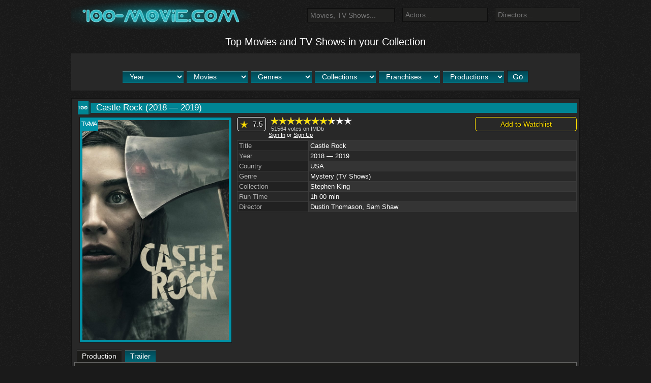

--- FILE ---
content_type: text/html; charset=UTF-8
request_url: https://100-movie.com/castle-rock/
body_size: 23514
content:
<!DOCTYPE html><html lang="en-GB"><head>  <script>(function(w, d, s, l, i) {
        w[l] = w[l] || [];
        w[l].push({
            'gtm.start': new Date().getTime(),
            event: 'gtm.js'
        });
        var f = d.getElementsByTagName(s)[0],
            j = d.createElement(s),
            dl = l != 'dataLayer' ? '&l=' + l : '';
        j.async = true;
        j.src =
            'https://www.googletagmanager.com/gtm.js?id=' + i + dl;
        f.parentNode.insertBefore(j, f);
    })(window, document, 'script', 'dataLayer', 'GTM-KP6NT55');</script> <link rel="icon" href="https://100-movie.com/wp-content/themes/krekhovetskyi/assets/img/icon.svg" type="image/x-icon"><link rel="shortcut icon" href="https://100-movie.com/wp-content/themes/krekhovetskyi/assets/img/icon.svg" type="image/x-icon"><title>Castle Rock (2018–2019) - TV Show | 100-movie.com</title><style id="rocket-critical-css">.close,b{font-weight:700}img{border:0}td{padding:0}body{margin:0}html{font-family:sans-serif;-ms-text-size-adjust:100%;-webkit-text-size-adjust:100%}article,aside,header,nav,section{display:block}a{background-color:transparent;color:#337ab7;text-decoration:none}h1{font-size:2em;margin:.67em 0}.modal-content{-webkit-background-clip:padding-box}img{vertical-align:middle}button,input{color:inherit;font:inherit;margin:0}button{overflow:visible}button{text-transform:none}button,input[type=submit]{-webkit-appearance:button}button::-moz-focus-inner,input::-moz-focus-inner{border:0;padding:0}input[type=checkbox],input[type=radio]{-webkit-box-sizing:border-box;-moz-box-sizing:border-box;box-sizing:border-box;padding:0}table{border-collapse:collapse;border-spacing:0}*,:after,:before{-webkit-box-sizing:border-box;-moz-box-sizing:border-box;box-sizing:border-box}html{font-size:10px}body{font-size:14px;background-color:#fff}body{font-family:helvetica neue,Helvetica,Arial,sans-serif;line-height:1.42857143;color:#333}button,input{font-family:inherit;font-size:inherit;line-height:inherit}.modal{overflow:hidden}.fade{opacity:0}.nav>li,.nav>li>a{position:relative;display:block}.nav{margin-bottom:0;padding-left:0;list-style:none}.nav>li>a{padding:10px 15px}.nav-tabs{border-bottom:1px solid #ddd}.nav-tabs>li{float:left;margin-bottom:-1px}.nav-tabs>li>a{margin-right:2px;line-height:1.42857143;border:1px solid transparent;border-radius:4px 4px 0 0}.nav-tabs>li.active>a{color:#555;background-color:#fff;border:1px solid #ddd;border-bottom-color:transparent}.modal{top:0;right:0;bottom:0;left:0}.tab-content>.tab-pane{display:none}.tab-content>.active{display:block}.close{float:right;font-size:21px;line-height:1;color:#fff;text-shadow:0 1px 0 #000;opacity:.8;filter:alpha(opacity=80)}button.close{padding:0;background:0 0;border:0;-webkit-appearance:none}.modal{display:none;position:fixed;z-index:99999;-webkit-overflow-scrolling:touch;outline:0}.modal.fade .modal-dialog{-webkit-transform:translate(0,-25%);-ms-transform:translate(0,-25%);-o-transform:translate(0,-25%);transform:translate(0,-25%)}.modal-dialog{position:relative;width:auto;margin:10px}.modal-content{position:relative;background-color:#282828;border:1px solid #141414;border:1px solid rgba(0,0,0,.2);border-radius:6px;-webkit-box-shadow:0 3px 9px rgba(0,0,0,.5);box-shadow:0 3px 9px rgba(0,0,0,.5);background-clip:padding-box;outline:0}.modal-header{padding:10px 15px;border-bottom:1px solid #202020;text-align:center}.modal-header .close{margin-top:-2px}.modal-title{margin:0;line-height:1.42857143}.modal-body{position:relative;padding:15px}@media (min-width:768px){.modal-dialog{width:600px;margin:30px auto}.modal-content{-webkit-box-shadow:0 5px 15px rgba(0,0,0,.5);box-shadow:0 5px 15px rgba(0,0,0,.5)}}.modal-header:after,.modal-header:before,.nav:after,.nav:before{content:" ";display:table}.modal-header:after,.nav:after{clear:both}input,ul li:not(:last-child){margin-bottom:5px}table{border-collapse:collapse}*{margin:0;padding:0;outline:0;border:none;box-sizing:border-box}body{font:14px Verdana,Tahoma,Arial,sans-serif;color:#fff;background:url(https://100-movie.com/wp-content/themes/krekhovetskyi/assets/img/bg.png) #1a1a1a}h1,h4{font-weight:400;font-family:Verdana,Tahoma,Arial,sans-serif;color:#fff;margin:10px 0}h1{font-size:30px;line-height:45px}h4{font-size:23px;line-height:30px}.button{line-height:23px}input{max-width:100%;border:1px solid #0E0E0E;background:#212120;font-family:Verdana,Tahoma,Arial;color:#fff;padding:5px;box-sizing:border-box}button,input[type=submit]{border:1px solid #1B1B1B;background:#0092A7;color:#fff;padding:3px 10px;font-size:15px}ul{padding-left:25px;margin:15px 0}ul li{padding-left:5px}a,a:visited{color:#fff;text-decoration:underline}.button{text-decoration:none}img{max-width:100%;height:auto}p{margin-bottom:10px}table tr td{border:1px solid #3a3a3a;padding:10px}.clear{clear:both;overflow:hidden}.ta-center{text-align:center}@media (min-width:1010px){.lg-hidden{display:none}}@media (min-width:900px) and (max-width:1010px){.md-hidden{display:none}}@media (min-width:800px) and (max-width:900px){.pre-sm-hidden{display:none}}@media (min-width:500px) and (max-width:800px){.sm-hidden{display:none}}@media (min-width:320px) and (max-width:500px){.pre-xs-hidden{display:none}}@media (min-width:0px) and (max-width:320px){.xs-hidden{display:none}}.button{height:23px;width:80px;font-size:11px;background:url(https://100-movie.com/wp-content/themes/krekhovetskyi/assets/img/bg_category.png);text-align:center;color:#fff;border-radius:5px;display:inline-block;vertical-align:middle;margin:3px}.main-wrapper{width:100%;max-width:1000px;min-width:250px;margin:0 auto;position:relative}.mobile-sidebar{z-index:99}.mobile-sidebar .open-icon{position:fixed;top:10px;right:10px;display:block;width:70px;height:70px;box-shadow:3px 3px 5px #000;border:5px solid #005362;z-index:99;-webkit-border-radius:50%;-moz-border-radius:50%;-ms-border-radius:50%;border-radius:50%;background:#008594;background:-moz-linear-gradient(to top,#1499a8 0,#007180 100%);background:-webkit-linear-gradient(to top,#1499a8 0,#007180 100%);background:-o-linear-gradient(to top,#1499a8 0,#007180 100%);background:-ms-linear-gradient(to top,#1499a8 0,#007180 100%);background:linear-gradient(to top,#1499a8 0,#007180 100%)}.mobile-sidebar .hamburger-line{content:'';display:block;position:relative;margin:0 auto;width:30px;height:3px;z-index:99;background:rgba(255,255,255,.82);-webkit-border-radius:5px;-moz-border-radius:5px;-ms-border-radius:5px;border-radius:5px}.mobile-sidebar .open-mobile-sidebar-checkbox{display:none}.mobile-sidebar .ms-button-show .hamburger-line:nth-child(1){top:21px}.mobile-sidebar .ms-button-show .hamburger-line:nth-child(2){top:26px}.mobile-sidebar .ms-button-show .hamburger-line:nth-child(3){top:31px}.mobile-sidebar .mobile-sidebar-bg{display:none;position:fixed;top:0;left:0;width:100%;height:100%;z-index:99}.mobile-sidebar .mobile-sidebar-body{position:fixed;left:-100%;top:0;width:85%;height:100%;background:rgba(0,0,0,.9);padding:5px;z-index:99;overflow:auto}.mobile-sidebar .mobile-sidebar-body::-webkit-scrollbar{width:10px}.mobile-sidebar .mobile-sidebar-body::-webkit-scrollbar-thumb{border:none;border-radius:0;background-color:#007385}@media (max-width:800px){.mobile-sidebar .ms-block{font-size:17px}}.mobile-sidebar .ms-block .ms-block-title{background:#008594;padding:5px;text-align:center;font-size:17px;margin-bottom:10px}.header:after{content:'';display:block;height:14px;width:100%;background:url(https://100-movie.com/wp-content/themes/krekhovetskyi/assets/img/separator_header.png);margin:0 auto 10px}.top-nav ul li,.top-nav ul li a{display:inline-block}.header-row{clear:both}.header-row:not(:last-child){margin-bottom:15px}.top-nav-wrapper{background:url(https://100-movie.com/wp-content/themes/krekhovetskyi/assets/img/bg_menu.png) top center repeat-x;-webkit-border-radius:0 0 15px 15px;-moz-border-radius:0 0 15px 15px;-ms-border-radius:0 0 15px 15px;border-radius:0 0 15px 15px;padding:0 15px;height:38px}.top-nav{width:77.5%;float:left;line-height:38px;vertical-align:middle}@media (max-width:900px){.top-nav{width:100%;text-align:center}}.top-nav ul{margin:0;padding:0;list-style-type:none}.top-nav ul li:not(:last-child):after{content:'';display:inline-block;background:url(https://100-movie.com/wp-content/themes/krekhovetskyi/assets/img/separator_menu.png) center center no-repeat;width:1px;height:38px;line-height:38px;vertical-align:middle;padding-left:10px}.top-nav ul li a{text-decoration:none;margin-right:10px;color:#C5DBDF}.top-search{width:22.5%;float:right;position:relative;margin-top:5px}.top-search .ts-input{position:absolute;top:0;right:0;padding:5px;width:200px;background:#fff;border:none;color:#000}.top-search .ts-submit{position:absolute;top:0;right:0;display:block;width:25px;height:25px;background:url(https://100-movie.com/wp-content/themes/krekhovetskyi/assets/img/icon_search.png) center center no-repeat;border:none}.top-search-mobile{width:100%;position:relative;clear:both;float:none;max-width:300px;margin:15px auto}.top-search-mobile .ts-input{width:100%;box-sizing:border-box;padding:10px;background:#fff;border:none;color:#000}.top-search-mobile .ts-submit{position:absolute;top:0;right:0;display:block;width:25px;height:25px;background:url(https://100-movie.com/wp-content/themes/krekhovetskyi/assets/img/icon_search.png) center center no-repeat;border:none}.search-tips{background:#282828;padding:5px}.search-tips{display:none;z-index:999;position:absolute;top:27px;width:100%;max-width:350px;border:1px solid #141414}.logo{width:42%;float:left}@media (max-width:1010px){.logo{float:none;width:100%;text-align:center;margin:15px 0}}.single-film .sf-header .sf-header-inner{overflow:hidden}.top-genre ul li a{line-height:23px;vertical-align:middle;color:#fff;text-decoration:none}.top-genre{background:#282828;padding:15px 40px;margin-bottom:10px;text-align:center}.top-genre ul{list-style-type:nont;padding:0;margin:0}.bottom-nav ul{list-style-type:none}.top-genre ul li{display:inline-block;margin:3px;text-align:center;padding:0}.top-genre ul li a{display:block;width:120px;height:23px;background:url(https://100-movie.com/wp-content/themes/krekhovetskyi/assets/img/bg_category.png);font-size:12px}.layout:after{content:'';display:block;height:14px;width:100%;background:url(https://100-movie.com/wp-content/themes/krekhovetskyi/assets/img/separator_header.png);margin:10px auto}.content-inner-wrap{background:#282828;border:1px solid #121212;padding:5px;font-size:14px}.content{width:70%;float:left;max-width:700px}@media (max-width:900px){.content{float:none;width:100%;margin:15px auto}}.sidebar{width:28.999999999999996%;float:right;max-width:290px}@media (max-width:800px){.sidebar{float:none;width:100%;margin:15px auto}}.s-block-black{background:#282828;border:1px solid #101010}.s-block-blue{background:#008594}.s-block{padding:5px;font-size:12px}.s-block:not(:last-child){margin-bottom:5px}.s-block .s-block-title{margin-bottom:5px;font-size:15px}.bottom-nav{text-align:center}.bottom-nav ul li{display:inline-block}.auth-widget,.soon-film-widget .soon-film{padding:5px;text-align:center}.auth-widget .auth-social-buttons{margin-top:15px}.soon-film-widget .soon-film{text-decoration:none;width:46%;max-width:150px;vertical-align:top;display:inline-block;background:#00A1AC;margin:5px 3px;box-shadow:0 0 10px #000;box-sizing:border-box}.soon-film-widget .soon-film .sf-title{color:#fff}.single-film{margin-bottom:15px}.single-film .sf-row:not(:last-child){margin-bottom:10px}.single-film .sf-header{clear:both;margin-bottom:5px}.single-film .sf-header .sfh-icon{display:block;background:url(https://100-movie.com/wp-content/themes/krekhovetskyi/assets/img/icon_post.png) no-repeat;width:33px;height:26px;float:left}.single-film .sf-header .sf-header-inner{background:#008594;height:20px;position:relative;top:3px;padding-left:10px;padding-right:10px}.single-film .sf-header .film-title{width:100%}.single-film .sf-header .film-title h1{margin:0;padding:0;font-size:17px;line-height:20px;vertical-align:middle}.single-film .sf-left{float:left;width:22.857142857142858%;min-width:100px}@media (max-width:500px){.single-film .sf-left{float:none;width:100%}}.single-film .sf-right{float:right;width:75.71428571428571%}@media (max-width:500px){.single-film .sf-right{float:none;width:100%}}.single-film .sf-thumbnail-wrap{text-align:center}.single-film .sf-thumbnail-wrap .sf-thumbnail{position:relative;display:inline-block}.single-film .sf-thumbnail-wrap .sf-thumbnail .age-limit{position:absolute;top:1px;left:1px;background:#0092A7;font-size:13px;letter-spacing:-2px;padding:3px;line-height:20px;vertical-align:middle;text-align:center;z-index:2}.single-film .sf-thumbnail-wrap .sf-thumbnail img{padding:5px;border:1px solid #1B1B1B;background:#0092A7;z-index:1}.single-film .sf-rating{float:left}@media (max-width:800px){.single-film .sf-rating{float:none;margin:5px auto;max-width:300px}}.single-film .sf-rating .sfr-cur-rating{vertical-align:top;display:inline-block;text-decoration:none;border:1px solid #fff;color:#fff;padding:5px 5px 5px 30px;margin:0 5px 0 0;text-shadow:1px 1px 0 #000;background:url(https://100-movie.com/wp-content/themes/krekhovetskyi/assets/img/icon_star.png) 5px center no-repeat;-webkit-border-radius:5px;-moz-border-radius:5px;-ms-border-radius:5px;border-radius:5px}.single-film .sf-rating .sfr-vote{display:inline-block;vertical-align:top;min-width:200px}.single-film .sf-rating .sfr-vote .sftv-message{font-size:11px}.single-film .add-my-film-btn{float:right;display:block;padding:5px;width:100%;max-width:200px;text-align:center;margin:0;border:1px solid #ffdf00;color:#ffdf00;text-decoration:none;text-shadow:1px 1px 0 #000;-webkit-border-radius:5px;-moz-border-radius:5px;-ms-border-radius:5px;border-radius:5px}@media (max-width:800px){.single-film .add-my-film-btn{float:none;margin:5px auto;text-align:center}}.single-film .add-my-film-btn-message-success{text-align:right;background:#933018;margin:5px 0;padding:5px;display:none}.single-film .add-my-film-btn-message-error{text-align:right;color:red;background:#3f3f3f;margin:5px 0;padding:5px;display:none}.single-film .film-table{width:100%;font-size:13px;margin-top:10px}.single-film .film-table tr:nth-child(odd){background:#343434}.single-film .film-table tr:nth-child(odd) td:nth-child(odd){background:#212121}.single-film .film-table tr td{padding:2px 3px}.single-film .film-table a{text-decoration:none}.single-film .sf-tabs .nav-tabs{border-bottom:none}.single-film .sf-tabs .nav-tabs>li{margin:0}.single-film .sf-tabs .nav-tabs a{display:inline-block;color:#fff;text-decoration:none;height:23px;line-height:23px;vertical-align:middle;padding:0 10px;background:url(https://100-movie.com/wp-content/themes/krekhovetskyi/assets/img/home_filter_btn.png);border:none;-webkit-border-radius:0;-moz-border-radius:0;-ms-border-radius:0;border-radius:0}.single-film .sf-tabs .nav-tabs li.active a{color:#fff;background:#1B1B19;box-shadow:0 -1px 0 #676767;border:none}.single-film .sf-tabs .sf-tabs-content{background:#1B1B19;border:1px solid #676767;padding:5px}.single-film .sf-tabs .sf-tabs-content iframe{max-width:98%;margin:0 auto;display:block}.related-films .related-film .rf-thumbnail img{padding:3px;border:1px solid #1B1B1B;background:#0092A7}.comment-form .cf-radio{display:none}.comment-message-error,.comment-message-success{background:#008594;padding:5px;display:none;border:1px solid #1499a8}.auth-form-wrap{width:100%;max-width:250px;margin:0 auto;text-align:center}.auth-form-wrap input[type=email],.auth-form-wrap input[type=password],.auth-form-wrap input[type=text]{width:100%;display:inline-block}body:after{content:url(https://100-movie.com/wp-content/themes/krekhovetskyi/assets/img/close.png) url(https://100-movie.com/wp-content/themes/krekhovetskyi/assets/img/loading.gif) url(https://100-movie.com/wp-content/themes/krekhovetskyi/assets/img/prev.png) url(https://100-movie.com/wp-content/themes/krekhovetskyi/assets/img/next.png);display:none}.button_form{width:130px;height:30px}#menu-zhanry li#menu-item-1398{margin-left:4px!important}#menu-zhanry li#menu-item-1397,#menu-zhanry li#menu-item-1397{margin-left:2px!important}#menu-zhanry li#menu-item-1383{margin-left:2px!important;padding-right:1px!important}@media screen and (max-width:460px){.bottom-nav ul{display:none}}.podborki_w img{width:120px;height:180px}.modal{display:none}.h1-header-home{font-size:20px}.logo{margin-right:100px}li#menu-item-1398{margin-left:0!important}li#menu-item-1383,li#menu-item-1390{margin-left:4px}.film-info-popup{background:#fff;border:2px solid #00a1ac;position:absolute;border-radius:3px;display:none;z-index:9999;left:152px;top:1px;color:#000;padding:10px;width:340px}.film-table tr td{padding:2px 3px}.act4{float:left;text-align:center;width:100px;margin:5px 5px 0 0}.bl_button{display:block;padding:5px;width:200px;text-align:center;margin:10px;border:1px solid #ffdf00c9;color:#ffdf00!important;text-decoration:none;-webkit-border-radius:5px;-moz-border-radius:5px;-ms-border-radius:5px;border-radius:5px}.bl_list{background-color:#3c3c3c;font-size:15px;margin:10px;padding:6px 10px;color:#ffdf00}.bl_list .show-link,.bl_list .hide-link{float:right;font-size:11px;color:#ffdf00c9}.act-img1{margin-left:auto;margin-right:auto}.h1-header-home{text-align:center;display:block}#breadcrumbs{margin-left:5px}.single-film .sf-header .sfh-icon{background:url(https://100-movie.com/wp-content/themes/krekhovetskyi/assets/img/icon.svg) no-repeat;background-size:122% 100%}@media screen and (max-width:767px){.top-search-mobile .ts-submit{top:6px;right:6px}}.ab-block-pricing-table:nth-child(1){-ms-grid-row:1;-ms-grid-column:1;grid-area:col1}.ab-block-pricing-table:nth-child(2){-ms-grid-row:1;-ms-grid-column:2;grid-area:col2}.ab-block-pricing-table:nth-child(3){-ms-grid-row:1;-ms-grid-column:3;grid-area:col3}.ab-block-pricing-table:nth-child(4){-ms-grid-row:1;-ms-grid-column:4;grid-area:col4}.ab-block-layout-column:nth-child(1){-ms-grid-row:1;-ms-grid-column:1;grid-area:col1}.ab-block-layout-column:nth-child(1){-ms-grid-row:1;-ms-grid-column:1;grid-area:col1}.ab-block-layout-column:nth-child(2){-ms-grid-row:1;-ms-grid-column:2;grid-area:col2}.ab-block-layout-column:nth-child(3){-ms-grid-row:1;-ms-grid-column:3;grid-area:col3}.ab-block-layout-column:nth-child(4){-ms-grid-row:1;-ms-grid-column:4;grid-area:col4}.ab-block-layout-column:nth-child(5){-ms-grid-row:1;-ms-grid-column:5;grid-area:col5}.ab-block-layout-column:nth-child(6){-ms-grid-row:1;-ms-grid-column:6;grid-area:col6}</style><link rel="preload" href="https://100-movie.com/wp-content/cache/min/1/fe64d936735300e4428a62b1f937d8aa.css" as="style" onload="this.onload=null;this.rel='stylesheet'" data-minify="1" /><meta http-equiv="content-type" content="text/html; charset=utf-8"><meta name="viewport" content="width=device-width, initial-scale=1, maximum-scale=1">  <meta name='robots' content='index, follow, max-image-preview:large, max-snippet:-1, max-video-preview:-1' /><meta name="description" content="Get the latest updates on Castle Rock (2018–2019) and other upcoming TV Shows. Watch trailers, learn about the cast and studios on 100-movie.com." /><meta property="og:locale" content="en_GB" /><meta property="og:type" content="article" /><meta property="og:title" content="Castle Rock" /><meta property="og:description" content="Get the latest updates on Castle Rock (2018–2019) and other upcoming TV Shows. Watch trailers, learn about the cast and studios on 100-movie.com." /><meta property="og:url" content="https://100-movie.com/castle-rock/" /><meta property="og:site_name" content="100-movie.com" /><meta property="article:published_time" content="2022-05-29T18:37:54+00:00" /><meta property="article:modified_time" content="2024-01-13T18:32:18+00:00" /><meta property="og:image" content="https://100-movie.com/wp-content/uploads/2022/05/6dnUpv9ghx84pgxlMOb4uuJrWDs.jpg" /><meta property="og:image:width" content="600" /><meta property="og:image:height" content="900" /><meta property="og:image:type" content="image/jpeg" /><meta name="author" content="Victor Crehovetchii" /><meta name="twitter:card" content="summary_large_image" /><meta name="twitter:label1" content="Written by" /><meta name="twitter:data1" content="Victor Crehovetchii" /><meta name="twitter:label2" content="Estimated reading time" /><meta name="twitter:data2" content="2 minutes" /> <script type="application/ld+json" class="yoast-schema-graph">{"@context":"https://schema.org","@graph":[{"@type":"WebPage","@id":"https://100-movie.com/castle-rock/","url":"https://100-movie.com/castle-rock/","name":"Castle Rock (2018–2019) - TV Show | 100-movie.com","isPartOf":{"@id":"https://100-movie.com/#website"},"primaryImageOfPage":{"@id":"https://100-movie.com/castle-rock/#primaryimage"},"image":{"@id":"https://100-movie.com/castle-rock/#primaryimage"},"thumbnailUrl":"https://100-movie.com/wp-content/uploads/2022/05/6dnUpv9ghx84pgxlMOb4uuJrWDs.jpg","datePublished":"2022-05-29T18:37:54+00:00","dateModified":"2024-01-13T18:32:18+00:00","author":{"@id":"https://100-movie.com/#/schema/person/b487a43aed8c477d6e5ad788d85ad74b"},"description":"Get the latest updates on Castle Rock (2018–2019) and other upcoming TV Shows. Watch trailers, learn about the cast and studios on 100-movie.com.","breadcrumb":{"@id":"https://100-movie.com/castle-rock/#breadcrumb"},"inLanguage":"en-GB","potentialAction":[{"@type":"ReadAction","target":["https://100-movie.com/castle-rock/"]}]},{"@type":"ImageObject","inLanguage":"en-GB","@id":"https://100-movie.com/castle-rock/#primaryimage","url":"https://100-movie.com/wp-content/uploads/2022/05/6dnUpv9ghx84pgxlMOb4uuJrWDs.jpg","contentUrl":"https://100-movie.com/wp-content/uploads/2022/05/6dnUpv9ghx84pgxlMOb4uuJrWDs.jpg","width":600,"height":900,"caption":"Castle Rock"},{"@type":"BreadcrumbList","@id":"https://100-movie.com/castle-rock/#breadcrumb","itemListElement":[{"@type":"ListItem","position":1,"name":"Home","item":"https://100-movie.com/"},{"@type":"ListItem","position":2,"name":"Mystery","item":"https://100-movie.com/mystery/"},{"@type":"ListItem","position":3,"name":"Castle Rock"}]},{"@type":"WebSite","@id":"https://100-movie.com/#website","url":"https://100-movie.com/","name":"100-movie.com","description":"100-movie.com","potentialAction":[{"@type":"SearchAction","target":{"@type":"EntryPoint","urlTemplate":"https://100-movie.com/?s={search_term_string}"},"query-input":{"@type":"PropertyValueSpecification","valueRequired":true,"valueName":"search_term_string"}}],"inLanguage":"en-GB"},{"@type":"Person","@id":"https://100-movie.com/#/schema/person/b487a43aed8c477d6e5ad788d85ad74b","name":"Victor Crehovetchii","image":{"@type":"ImageObject","inLanguage":"en-GB","@id":"https://100-movie.com/#/schema/person/image/","url":"https://secure.gravatar.com/avatar/df8d369c7f3ccc690270fe2bfc9763ccbde967758bc4dbf0c4c651a0c7578396?s=96&r=r","contentUrl":"https://secure.gravatar.com/avatar/df8d369c7f3ccc690270fe2bfc9763ccbde967758bc4dbf0c4c651a0c7578396?s=96&r=r","caption":"Victor Crehovetchii"},"url":"https://100-movie.com/author/admin/"}]}</script> <link href='https://fonts.gstatic.com' crossorigin rel='preconnect' /><style>.wp-pagenavi{float:left!important}.wp-pagenavi a,.wp-pagenavi a:link,.wp-pagenavi a:visited,.wp-pagenavi a:active,.wp-pagenavi span.extend{background:#282828!important;border:1px solid #101010!important;color:#ffffff!important}.wp-pagenavi a:hover,.wp-pagenavi span.current{background:#008594!important;border:1px solid #065963!important;color:#ffffff!important}.wp-pagenavi span.pages{color:#ffffff!important}</style><style id='wp-img-auto-sizes-contain-inline-css'>img:is([sizes=auto i],[sizes^="auto," i]){contain-intrinsic-size:3000px 1500px}</style><style>.wp-pagenavi{font-size:12px!important}</style>  <style id="wp-custom-css">span.sf-title{display:block}</style><noscript><style id="rocket-lazyload-nojs-css">.rll-youtube-player,[data-lazy-src]{display:none!important}</style></noscript><script>/*! loadCSS rel=preload polyfill. [c]2017 Filament Group, Inc. MIT License */
(function(w){"use strict";if(!w.loadCSS){w.loadCSS=function(){}}
var rp=loadCSS.relpreload={};rp.support=(function(){var ret;try{ret=w.document.createElement("link").relList.supports("preload")}catch(e){ret=!1}
return function(){return ret}})();rp.bindMediaToggle=function(link){var finalMedia=link.media||"all";function enableStylesheet(){link.media=finalMedia}
if(link.addEventListener){link.addEventListener("load",enableStylesheet)}else if(link.attachEvent){link.attachEvent("onload",enableStylesheet)}
setTimeout(function(){link.rel="stylesheet";link.media="only x"});setTimeout(enableStylesheet,3000)};rp.poly=function(){if(rp.support()){return}
var links=w.document.getElementsByTagName("link");for(var i=0;i<links.length;i++){var link=links[i];if(link.rel==="preload"&&link.getAttribute("as")==="style"&&!link.getAttribute("data-loadcss")){link.setAttribute("data-loadcss",!0);rp.bindMediaToggle(link)}}};if(!rp.support()){rp.poly();var run=w.setInterval(rp.poly,500);if(w.addEventListener){w.addEventListener("load",function(){rp.poly();w.clearInterval(run)})}else if(w.attachEvent){w.attachEvent("onload",function(){rp.poly();w.clearInterval(run)})}}
if(typeof exports!=="undefined"){exports.loadCSS=loadCSS}
else{w.loadCSS=loadCSS}}(typeof global!=="undefined"?global:this))</script> <style id='global-styles-inline-css'>:root{--wp--preset--aspect-ratio--square:1;--wp--preset--aspect-ratio--4-3:4/3;--wp--preset--aspect-ratio--3-4:3/4;--wp--preset--aspect-ratio--3-2:3/2;--wp--preset--aspect-ratio--2-3:2/3;--wp--preset--aspect-ratio--16-9:16/9;--wp--preset--aspect-ratio--9-16:9/16;--wp--preset--color--black:#000;--wp--preset--color--cyan-bluish-gray:#abb8c3;--wp--preset--color--white:#fff;--wp--preset--color--pale-pink:#f78da7;--wp--preset--color--vivid-red:#cf2e2e;--wp--preset--color--luminous-vivid-orange:#ff6900;--wp--preset--color--luminous-vivid-amber:#fcb900;--wp--preset--color--light-green-cyan:#7bdcb5;--wp--preset--color--vivid-green-cyan:#00d084;--wp--preset--color--pale-cyan-blue:#8ed1fc;--wp--preset--color--vivid-cyan-blue:#0693e3;--wp--preset--color--vivid-purple:#9b51e0;--wp--preset--gradient--vivid-cyan-blue-to-vivid-purple:linear-gradient(135deg,rgb(6,147,227) 0%,rgb(155,81,224) 100%);--wp--preset--gradient--light-green-cyan-to-vivid-green-cyan:linear-gradient(135deg,rgb(122,220,180) 0%,rgb(0,208,130) 100%);--wp--preset--gradient--luminous-vivid-amber-to-luminous-vivid-orange:linear-gradient(135deg,rgb(252,185,0) 0%,rgb(255,105,0) 100%);--wp--preset--gradient--luminous-vivid-orange-to-vivid-red:linear-gradient(135deg,rgb(255,105,0) 0%,rgb(207,46,46) 100%);--wp--preset--gradient--very-light-gray-to-cyan-bluish-gray:linear-gradient(135deg,rgb(238,238,238) 0%,rgb(169,184,195) 100%);--wp--preset--gradient--cool-to-warm-spectrum:linear-gradient(135deg,rgb(74,234,220) 0%,rgb(151,120,209) 20%,rgb(207,42,186) 40%,rgb(238,44,130) 60%,rgb(251,105,98) 80%,rgb(254,248,76) 100%);--wp--preset--gradient--blush-light-purple:linear-gradient(135deg,rgb(255,206,236) 0%,rgb(152,150,240) 100%);--wp--preset--gradient--blush-bordeaux:linear-gradient(135deg,rgb(254,205,165) 0%,rgb(254,45,45) 50%,rgb(107,0,62) 100%);--wp--preset--gradient--luminous-dusk:linear-gradient(135deg,rgb(255,203,112) 0%,rgb(199,81,192) 50%,rgb(65,88,208) 100%);--wp--preset--gradient--pale-ocean:linear-gradient(135deg,rgb(255,245,203) 0%,rgb(182,227,212) 50%,rgb(51,167,181) 100%);--wp--preset--gradient--electric-grass:linear-gradient(135deg,rgb(202,248,128) 0%,rgb(113,206,126) 100%);--wp--preset--gradient--midnight:linear-gradient(135deg,rgb(2,3,129) 0%,rgb(40,116,252) 100%);--wp--preset--font-size--small:13px;--wp--preset--font-size--medium:20px;--wp--preset--font-size--large:36px;--wp--preset--font-size--x-large:42px;--wp--preset--spacing--20:.44rem;--wp--preset--spacing--30:.67rem;--wp--preset--spacing--40:1rem;--wp--preset--spacing--50:1.5rem;--wp--preset--spacing--60:2.25rem;--wp--preset--spacing--70:3.38rem;--wp--preset--spacing--80:5.06rem;--wp--preset--shadow--natural:6px 6px 9px rgba(0,0,0,.2);--wp--preset--shadow--deep:12px 12px 50px rgba(0,0,0,.4);--wp--preset--shadow--sharp:6px 6px 0 rgba(0,0,0,.2);--wp--preset--shadow--outlined:6px 6px 0 -3px rgb(255,255,255),6px 6px rgb(0,0,0);--wp--preset--shadow--crisp:6px 6px 0 rgb(0,0,0)}:where(.is-layout-flex){gap:.5em}:where(.is-layout-grid){gap:.5em}body .is-layout-flex{display:flex}.is-layout-flex{flex-wrap:wrap;align-items:center}.is-layout-flex>:is(*,div){margin:0}body .is-layout-grid{display:grid}.is-layout-grid>:is(*,div){margin:0}:where(.wp-block-columns.is-layout-flex){gap:2em}:where(.wp-block-columns.is-layout-grid){gap:2em}:where(.wp-block-post-template.is-layout-flex){gap:1.25em}:where(.wp-block-post-template.is-layout-grid){gap:1.25em}.has-black-color{color:var(--wp--preset--color--black)!important}.has-cyan-bluish-gray-color{color:var(--wp--preset--color--cyan-bluish-gray)!important}.has-white-color{color:var(--wp--preset--color--white)!important}.has-pale-pink-color{color:var(--wp--preset--color--pale-pink)!important}.has-vivid-red-color{color:var(--wp--preset--color--vivid-red)!important}.has-luminous-vivid-orange-color{color:var(--wp--preset--color--luminous-vivid-orange)!important}.has-luminous-vivid-amber-color{color:var(--wp--preset--color--luminous-vivid-amber)!important}.has-light-green-cyan-color{color:var(--wp--preset--color--light-green-cyan)!important}.has-vivid-green-cyan-color{color:var(--wp--preset--color--vivid-green-cyan)!important}.has-pale-cyan-blue-color{color:var(--wp--preset--color--pale-cyan-blue)!important}.has-vivid-cyan-blue-color{color:var(--wp--preset--color--vivid-cyan-blue)!important}.has-vivid-purple-color{color:var(--wp--preset--color--vivid-purple)!important}.has-black-background-color{background-color:var(--wp--preset--color--black)!important}.has-cyan-bluish-gray-background-color{background-color:var(--wp--preset--color--cyan-bluish-gray)!important}.has-white-background-color{background-color:var(--wp--preset--color--white)!important}.has-pale-pink-background-color{background-color:var(--wp--preset--color--pale-pink)!important}.has-vivid-red-background-color{background-color:var(--wp--preset--color--vivid-red)!important}.has-luminous-vivid-orange-background-color{background-color:var(--wp--preset--color--luminous-vivid-orange)!important}.has-luminous-vivid-amber-background-color{background-color:var(--wp--preset--color--luminous-vivid-amber)!important}.has-light-green-cyan-background-color{background-color:var(--wp--preset--color--light-green-cyan)!important}.has-vivid-green-cyan-background-color{background-color:var(--wp--preset--color--vivid-green-cyan)!important}.has-pale-cyan-blue-background-color{background-color:var(--wp--preset--color--pale-cyan-blue)!important}.has-vivid-cyan-blue-background-color{background-color:var(--wp--preset--color--vivid-cyan-blue)!important}.has-vivid-purple-background-color{background-color:var(--wp--preset--color--vivid-purple)!important}.has-black-border-color{border-color:var(--wp--preset--color--black)!important}.has-cyan-bluish-gray-border-color{border-color:var(--wp--preset--color--cyan-bluish-gray)!important}.has-white-border-color{border-color:var(--wp--preset--color--white)!important}.has-pale-pink-border-color{border-color:var(--wp--preset--color--pale-pink)!important}.has-vivid-red-border-color{border-color:var(--wp--preset--color--vivid-red)!important}.has-luminous-vivid-orange-border-color{border-color:var(--wp--preset--color--luminous-vivid-orange)!important}.has-luminous-vivid-amber-border-color{border-color:var(--wp--preset--color--luminous-vivid-amber)!important}.has-light-green-cyan-border-color{border-color:var(--wp--preset--color--light-green-cyan)!important}.has-vivid-green-cyan-border-color{border-color:var(--wp--preset--color--vivid-green-cyan)!important}.has-pale-cyan-blue-border-color{border-color:var(--wp--preset--color--pale-cyan-blue)!important}.has-vivid-cyan-blue-border-color{border-color:var(--wp--preset--color--vivid-cyan-blue)!important}.has-vivid-purple-border-color{border-color:var(--wp--preset--color--vivid-purple)!important}.has-vivid-cyan-blue-to-vivid-purple-gradient-background{background:var(--wp--preset--gradient--vivid-cyan-blue-to-vivid-purple)!important}.has-light-green-cyan-to-vivid-green-cyan-gradient-background{background:var(--wp--preset--gradient--light-green-cyan-to-vivid-green-cyan)!important}.has-luminous-vivid-amber-to-luminous-vivid-orange-gradient-background{background:var(--wp--preset--gradient--luminous-vivid-amber-to-luminous-vivid-orange)!important}.has-luminous-vivid-orange-to-vivid-red-gradient-background{background:var(--wp--preset--gradient--luminous-vivid-orange-to-vivid-red)!important}.has-very-light-gray-to-cyan-bluish-gray-gradient-background{background:var(--wp--preset--gradient--very-light-gray-to-cyan-bluish-gray)!important}.has-cool-to-warm-spectrum-gradient-background{background:var(--wp--preset--gradient--cool-to-warm-spectrum)!important}.has-blush-light-purple-gradient-background{background:var(--wp--preset--gradient--blush-light-purple)!important}.has-blush-bordeaux-gradient-background{background:var(--wp--preset--gradient--blush-bordeaux)!important}.has-luminous-dusk-gradient-background{background:var(--wp--preset--gradient--luminous-dusk)!important}.has-pale-ocean-gradient-background{background:var(--wp--preset--gradient--pale-ocean)!important}.has-electric-grass-gradient-background{background:var(--wp--preset--gradient--electric-grass)!important}.has-midnight-gradient-background{background:var(--wp--preset--gradient--midnight)!important}.has-small-font-size{font-size:var(--wp--preset--font-size--small)!important}.has-medium-font-size{font-size:var(--wp--preset--font-size--medium)!important}.has-large-font-size{font-size:var(--wp--preset--font-size--large)!important}.has-x-large-font-size{font-size:var(--wp--preset--font-size--x-large)!important}</style></head><body> <noscript> <iframe class="gtmm" src="https://www.googletagmanager.com/ns.html?id=GTM-KP6NT55" height="0" width="0"></iframe> </noscript><div class="main-wrapper" id="js-main-wrapper"><header class="header"><div class="header-row"><div class="logo"> <a href="https://100-movie.com"> <img src="data:image/svg+xml,%3Csvg%20xmlns='http://www.w3.org/2000/svg'%20viewBox='0%200%200%200'%3E%3C/svg%3E" alt="100-movie.com" data-lazy-src="https://100-movie.com/wp-content/uploads/2020/06/logo-m-420.png"><noscript><img src="https://100-movie.com/wp-content/uploads/2020/06/logo-m-420.png" alt="100-movie.com"></noscript> </a></div><div class="top-search-mobile lg-hidden md-hidden"><form role="search" method="get" id="searchform1" action="https://100-movie.com/"> <input class="ts-input js-search-post-tips js-search-post-tips-mobile" type="text" name="s" id="js-mobile-search-tips-field" placeholder="Movies, TV Shows..." value=""><div class="search-tips" id="js-mobile-search-tips-wrapper"></div> <input class="ts-submit" type="submit" value=""></form></div><div class="search_actors"><div class="s-block s-block-black"><div class="actors-directors-tips-search"> <input class="ts-input js-search-actors-tips actors-directors-tips-search-1" type="text" name="s" id="js-search-actors-tips-field" placeholder="Actors..." autocomplete="off"><div class="search-tips actors-directors-tips-search-2" id="js-search-actors-tips-wrapper"></div> <input class="ts-input js-search-directors-tips actors-directors-tips-search-1" type="text" name="s" id="js-search-directors-tips-field" placeholder="Directors..." autocomplete="off"><div class="search-tips actors-directors-tips-search-3" id="js-search-directors-tips-wrapper"></div></div></div></div><div class="search_films"><div class="top-search"><form role="search" method="get" id="searchform" action="https://100-movie.com/"> <input class="ts-input js-search-post-tips" type="text" name="s" id="js-search-tips-field" placeholder="Movies, TV Shows..." autocomplete="off"><div class="search-tips" id="js-search-tips-wrapper"></div> <input class="ts-submit" type="submit" value=""></form></div></div><div class="clear"></div> <span class="h1-header-home">Top Movies and TV Shows in your Collection</span><div class="header-row pre-sm-hidden sm-hidden pre-xs-hidden xs-hidden"><nav class="top-genre"> ﻿<div class="custom-filter"><form action="https://100-movie.com/search-films" method="GET"> <select name="years"><option class="option_head" value="" selected="selected" disabled="disabled">Year</option><option value="2024">2024</option><option value="2023">2023</option><option value="2022">2022</option><option value="2021">2021</option><option value="2020">2020</option><option value="2019">2019</option><option value="2018">2018</option><option value="2017">2017</option><option value="2016">2016</option><option value="2015">2015</option><option value="2014">2014</option><option value="2013">2013</option><option value="2012">2012</option><option value="2011">2011</option><option value="2010">2010</option><option value="2009">2009</option><option value="2008">2008</option><option value="2007">2007</option><option value="2006">2006</option><option value="2005">2005</option><option value="2004">2004</option><option value="2003">2003</option><option value="2002">2002</option><option value="2001">2001</option><option value="2000">2000</option><option value="1999">1999</option><option value="1998">1998</option><option value="1997">1997</option><option value="1996">1996</option><option value="1995">1995</option><option value="1994">1994</option><option value="1993">1993</option><option value="1992">1992</option><option value="1991">1991</option><option value="1990">1990</option><option value="1989">1989</option><option value="1988">1988</option><option value="1987">1987</option><option value="1986">1986</option><option value="1985">1985</option><option value="1984">1984</option><option value="1983">1983</option><option value="1982">1982</option><option value="1981">1981</option><option value="1980">1980</option><option value="1979">1979</option><option value="1978">1978</option><option value="1977">1977</option><option value="1976">1976</option><option value="1975">1975</option><option value="1974">1974</option><option value="1973">1973</option><option value="1972">1972</option><option value="1971">1971</option><option value="1970">1970</option><option value="1969">1969</option><option value="1968">1968</option><option value="1967">1967</option><option value="1966">1966</option><option value="1965">1965</option><option value="1964">1964</option><option value="1963">1963</option><option value="1962">1962</option><option value="1961">1961</option><option value="1960">1960</option><option value="1959">1959</option><option value="1958">1958</option><option value="1957">1957</option><option value="1956">1956</option><option value="1955">1955</option><option value="1954">1954</option><option value="1953">1953</option><option value="1952">1952</option><option value="1951">1951</option><option value="1950">1950</option><option value="1949">1949</option><option value="1948">1948</option><option value="1947">1947</option><option value="1946">1946</option><option value="1945">1945</option><option value="1944">1944</option><option value="1943">1943</option><option value="1942">1942</option><option value="1941">1941</option><option value="1940">1940</option><option value="1939">1939</option><option value="1938">1938</option><option value="1937">1937</option><option value="1936">1936</option><option value="1935">1935</option><option value="1934">1934</option><option value="1933">1933</option><option value="1932">1932</option><option value="1931">1931</option> </select> <select name="type"><option class="option_head" value="" selected="selected" disabled="disabled">Movies</option><option value="Animated Series">Animated Series</option><option value="Animation">Animation</option><option value="Anime">Anime</option><option value="Movies">Movies</option><option value="TV Shows">TV Shows</option> </select> <select name="category"><option class="option_head" value="" selected="selected" disabled="disabled">Genres</option><option value="Action">Action</option><option value="Adventure">Adventure</option><option value="Comedy">Comedy</option><option value="Crime">Crime</option><option value="Detective">Detective</option><option value="Documentary">Documentary</option><option value="Drama">Drama</option><option value="Fantasy">Fantasy</option><option value="Film-Noir">Film-Noir</option><option value="History">History</option><option value="Horror">Horror</option><option value="Musical">Musical</option><option value="Mystery">Mystery</option><option value="Romance">Romance</option><option value="Science Fiction">Science Fiction</option><option value="Sport">Sport</option><option value="Superhero">Superhero</option><option value="Thriller">Thriller</option><option value="War">War</option><option value="Western">Western</option> </select> <select name="genres"><option class="option_head" value="" selected="selected" disabled="disabled">Collections</option><option value="Animal">Animal</option><option value="Apocalypse">Apocalypse</option><option value="Christmas">Christmas</option><option value="Dance and Music">Dance and Music</option><option value="Disasters">Disasters</option><option value="Dragons">Dragons</option><option value="Exorcism">Exorcism</option><option value="Firefighter">Firefighter</option><option value="H.G. Wells">H.G. Wells</option><option value="Lawyer">Lawyer</option><option value="Mafia">Mafia</option><option value="Martial Arts">Martial Arts</option><option value="Medical">Medical</option><option value="Monsters">Monsters</option><option value="Nicholas Sparks">Nicholas Sparks</option><option value="Police">Police</option><option value="Prison">Prison</option><option value="Race">Race</option><option value="Religion">Religion</option><option value="Robbery">Robbery</option><option value="Robots">Robots</option><option value="Serial Killers">Serial Killers</option><option value="Space">Space</option><option value="Spy">Spy</option><option value="Stephen King">Stephen King</option><option value="Survival">Survival</option><option value="Time Travel">Time Travel</option><option value="Vampires and Werewolves">Vampires and Werewolves</option><option value="Zombie">Zombie</option> </select> <select name="parts"><option class="option_head" value="" selected="selected" disabled="disabled">Franchises</option><option value="2001: A Space Odyssey (1968 - 1984)">2001: A Space Odyssey (1968 - 1984)</option><option value="24 (2001 - 2014)">24 (2001 - 2014)</option><option value="28 Days Later (2002 - 2007)">28 Days Later (2002 - 2007)</option><option value="300 (2006 - 2014)">300 (2006 - 2014)</option><option value="A Nightmare on Elm Street (1984 - 1994)">A Nightmare on Elm Street (1984 - 1994)</option><option value="A Quiet Place (2018 - 2024)">A Quiet Place (2018 - 2024)</option><option value="Abbott and Costello (1948 - 1955)">Abbott and Costello (1948 - 1955)</option><option value="Adventure Time (2010 - 2020)">Adventure Time (2010 - 2020)</option><option value="Airport (1970 - 1979)">Airport (1970 - 1979)</option><option value="Alex Cross (1997 - 2012)">Alex Cross (1997 - 2012)</option><option value="ALF (1986 - 1996)">ALF (1986 - 1996)</option><option value="Alice in Wonderland (2010 - 2016)">Alice in Wonderland (2010 - 2016)</option><option value="Alien (1979 - 2017)">Alien (1979 - 2017)</option><option value="Allan Quatermain (1985 - 1986)">Allan Quatermain (1985 - 1986)</option><option value="American Stories (2011 - 2024)">American Stories (2011 - 2024)</option><option value="Anchorman (2004 - 2013)">Anchorman (2004 - 2013)</option><option value="Animal Trilogy (1970 - 1972)">Animal Trilogy (1970 - 1972)</option><option value="Any Which Way You Can (1978 - 1980)">Any Which Way You Can (1978 - 1980)</option><option value="Arrowverse (2012 - 2023)">Arrowverse (2012 - 2023)</option><option value="Arthur and the Invisibles (2006 - 2010)">Arthur and the Invisibles (2006 - 2010)</option><option value="Astonishing X-Men (2009 - 2012)">Astonishing X-Men (2009 - 2012)</option><option value="Austin Powers (1997 - 2002)">Austin Powers (1997 - 2002)</option><option value="Avatar (2004 - 2014)">Avatar (2004 - 2014)</option><option value="Avatar (2009 - 2024)">Avatar (2009 - 2024)</option><option value="Bad Boys (1995 - 2020)">Bad Boys (1995 - 2020)</option><option value="Bad Lieutenant (1992 - 2009)">Bad Lieutenant (1992 - 2009)</option><option value="Batman (1989 - 2023)">Batman (1989 - 2023)</option><option value="Battlestar Galactica (2003 - 2012)">Battlestar Galactica (2003 - 2012)</option><option value="Baywatch (1989 - 2017)">Baywatch (1989 - 2017)</option><option value="Between Two Ferns (2008 - 2019)">Between Two Ferns (2008 - 2019)</option><option value="Beverly Hills Cop (1984 - 2024)">Beverly Hills Cop (1984 - 2024)</option><option value="Biblical Stories (1999 - 2012)">Biblical Stories (1999 - 2012)</option><option value="Big Hero 6 (2014 - 2021)">Big Hero 6 (2014 - 2021)</option><option value="Bill &amp; Ted (1989 - 2020)">Bill &amp; Ted (1989 - 2020)</option><option value="Black Mirror (2011 - 2024)">Black Mirror (2011 - 2024)</option><option value="Blade (1998 - 2004)">Blade (1998 - 2004)</option><option value="Blade Runner (1982 - 2017)">Blade Runner (1982 - 2017)</option><option value="Borat (2006 - 2020)">Borat (2006 - 2020)</option><option value="Breaking Bad (2008 - 2022)">Breaking Bad (2008 - 2022)</option><option value="Buffyverse (1997 - 2004)">Buffyverse (1997 - 2004)</option><option value="Bølgen (2015 -2018)">Bølgen (2015 -2018)</option><option value="Carmen Sandiego (2019 - 2021)">Carmen Sandiego (2019 - 2021)</option><option value="Carrie (1976 - 1999)">Carrie (1976 - 1999)</option><option value="Cars (2006 - 2017)">Cars (2006 - 2017)</option><option value="Che (2008)">Che (2008)</option><option value="Children of the Corn (1984 - 1992)">Children of the Corn (1984 - 1992)</option><option value="Chinatown (1974 - 1990)">Chinatown (1974 - 1990)</option><option value="Chip 'n Dale: Rescue Rangers (1989 - 2022)">Chip 'n Dale: Rescue Rangers (1989 - 2022)</option><option value="Cities of love (2006 - 2014)">Cities of love (2006 - 2014)</option><option value="Cloudy with a Chance of Meatballs (2009 - 2013)">Cloudy with a Chance of Meatballs (2009 - 2013)</option><option value="Cloverfield (2008 - 2018)">Cloverfield (2008 - 2018)</option><option value="Courage the Cowardly Dog (1996 - 2021)">Courage the Cowardly Dog (1996 - 2021)</option><option value="Creepshow (1982 - 2024)">Creepshow (1982 - 2024)</option><option value="Crime City (2017 - 2022)">Crime City (2017 - 2022)</option><option value="Critters (1986 - 1991)">Critters (1986 - 1991)</option><option value="Crocodile Dundee (1986 - 2001)">Crocodile Dundee (1986 - 2001)</option><option value="CSI (2000 - 2024)">CSI (2000 - 2024)</option><option value="Daddy's Home (2015 - 2017)">Daddy's Home (2015 - 2017)</option><option value="Daredevil (2003 - 2005)">Daredevil (2003 - 2005)</option><option value="DC Animated Movie Universe (2013 - 2022)">DC Animated Movie Universe (2013 - 2022)</option><option value="DC Animated Universe (1992 - 2014)">DC Animated Universe (1992 - 2014)</option><option value="DC Extended Universe (2013 - 2024)">DC Extended Universe (2013 - 2024)</option><option value="DC Showcase (2010 - 2022)">DC Showcase (2010 - 2022)</option><option value="DC Universe Animated Original Movies (2007 - 2024)">DC Universe Animated Original Movies (2007 - 2024)</option><option value="Death Trilogy (2000 - 2006)">Death Trilogy (2000 - 2006)</option><option value="Death Trilogy (2002 - 2005)">Death Trilogy (2002 - 2005)</option><option value="Derek Flint (1966 - 1967)">Derek Flint (1966 - 1967)</option><option value="Despicable Me (2010 - 2024)">Despicable Me (2010 - 2024)</option><option value="Dexter (2006 - 2022)">Dexter (2006 - 2022)</option><option value="Dirty Harry (1971 - 1988)">Dirty Harry (1971 - 1988)</option><option value="Divergent (2014 - 2016)">Divergent (2014 - 2016)</option><option value="Dollars Trilogy (1964 - 1966)">Dollars Trilogy (1964 - 1966)</option><option value="Downton Abbey (2010 - 2022)">Downton Abbey (2010 - 2022)</option><option value="Dune (2021 - 2024)">Dune (2021 - 2024)</option><option value="Elizabeth (1998 - 2007)">Elizabeth (1998 - 2007)</option><option value="Enola Holmes (2020 - 2022)">Enola Holmes (2020 - 2022)</option><option value="Entourage (2004 - 2015)">Entourage (2004 - 2015)</option><option value="Family Guy (1999 - 2022)">Family Guy (1999 - 2022)</option><option value="Fargo (1996 - 2024)">Fargo (1996 - 2024)</option><option value="Fear and Trembling (2003 - 2014)">Fear and Trembling (2003 - 2014)</option><option value="Final Destination (2000 - 2011)">Final Destination (2000 - 2011)</option><option value="Finding Nemo (2003 - 2016)">Finding Nemo (2003 - 2016)</option><option value="Firefly (2002 - 2005)">Firefly (2002 - 2005)</option><option value="Firestarter (1984 - 2002)">Firestarter (1984 - 2002)</option><option value="Friday the 13th (1980 - 2009)">Friday the 13th (1980 - 2009)</option><option value="Friends (1994 - 2021)">Friends (1994 - 2021)</option><option value="Frozen (2013 - 2019)">Frozen (2013 - 2019)</option><option value="Futurama (1999 - 2024)">Futurama (1999 - 2024)</option><option value="G.I. Joe (2009 - 2013)">G.I. Joe (2009 - 2013)</option><option value="Game of Thrones (2011 - 2024)">Game of Thrones (2011 - 2024)</option><option value="Garfield (2004 - 2006)">Garfield (2004 - 2006)</option><option value="George Smiley (1965 - 1982)">George Smiley (1965 - 1982)</option><option value="Get Shorty (1995 - 2005)">Get Shorty (1995 - 2005)</option><option value="Get Smart (1965 - 1995)">Get Smart (1965 - 1995)</option><option value="Ghostbusters (1984 - 2024)">Ghostbusters (1984 - 2024)</option><option value="Gnomeo &amp; Juliet (2011 - 2018)">Gnomeo &amp; Juliet (2011 - 2018)</option><option value="Gone in 60 Seconds (1974 - 1983)">Gone in 60 Seconds (1974 - 1983)</option><option value="Gotham (2014 - 2022)">Gotham (2014 - 2022)</option><option value="Greetings (1968 - 1970)">Greetings (1968 - 1970)</option><option value="Grindhouse (2007)">Grindhouse (2007)</option><option value="Halloween (1978 - 2022)">Halloween (1978 - 2022)</option><option value="Halloween (2007 - 2009)">Halloween (2007 - 2009)</option><option value="Hannibal Lecktor (1986 - 2015)">Hannibal Lecktor (1986 - 2015)</option><option value="Happy Days (1974 - 1984)">Happy Days (1974 - 1984)</option><option value="Happy Feet (2006 - 2011)">Happy Feet (2006 - 2011)</option><option value="Harry Palmer (1965 -1967)">Harry Palmer (1965 -1967)</option><option value="Heaven (2002 - 2007)">Heaven (2002 - 2007)</option><option value="Hercule Poirot (2017 - 2022)">Hercule Poirot (2017 - 2022)</option><option value="Hilda (2018 - 2023)">Hilda (2018 - 2023)</option><option value="Horizon: An American Saga (2024)">Horizon: An American Saga (2024)</option><option value="Hotel Transylvania (2012 - 2022)">Hotel Transylvania (2012 - 2022)</option><option value="How to Train Your Dragon (2010 - 2019)">How to Train Your Dragon (2010 - 2019)</option><option value="Howard Lovecraft (2016 - 2018)">Howard Lovecraft (2016 - 2018)</option><option value="Ice Age (2002 - 2016)">Ice Age (2002 - 2016)</option><option value="Imax Sea Collection (2006 - 2009)">Imax Sea Collection (2006 - 2009)</option><option value="Independence Day (1996 - 2016)">Independence Day (1996 - 2016)</option><option value="Indiana Jones (1981 - 2008)">Indiana Jones (1981 - 2008)</option><option value="Inside Job (2010 - 2011)">Inside Job (2010 - 2011)</option><option value="Inside Out (2015 - 2024)">Inside Out (2015 - 2024)</option><option value="Insidious (2010 - 2018)">Insidious (2010 - 2018)</option><option value="Irish Folklore Trilogy (2009 - 2020)">Irish Folklore Trilogy (2009 - 2020)</option><option value="It (2017 - 2019)">It (2017 - 2019)</option><option value="Jack Reacher (2012 - 2016)">Jack Reacher (2012 - 2016)</option><option value="Jack Ryan (1990 - 2013)">Jack Ryan (1990 - 2013)</option><option value="James Bond (1962 - 2021)">James Bond (1962 - 2021)</option><option value="Jason Bourne (2002 - 2016)">Jason Bourne (2002 - 2016)</option><option value="Jaws (1975 - 1978)">Jaws (1975 - 1978)</option><option value="John Wick (2014 - 2024)">John Wick (2014 - 2024)</option><option value="Johnny English (2003 - 2018)">Johnny English (2003 - 2018)</option><option value="Journey (2008 - 2012)">Journey (2008 - 2012)</option><option value="Jumanji (1995 - 2019)">Jumanji (1995 - 2019)</option><option value="Jurassic Park (1993 - 2022)">Jurassic Park (1993 - 2022)</option><option value="Kick-Ass (2010 - 2013)">Kick-Ass (2010 - 2013)</option><option value="Kill Bill (2003 - 2004)">Kill Bill (2003 - 2004)</option><option value="Kingsman (2015 - 2021)">Kingsman (2015 - 2021)</option><option value="Knocked Up (2007 - 2012)">Knocked Up (2007 - 2012)</option><option value="Kung Fu Panda (2008 - 2022)">Kung Fu Panda (2008 - 2022)</option><option value="Lara Croft: Tomb Raider (2001 - 2003)">Lara Croft: Tomb Raider (2001 - 2003)</option><option value="Largo Winch (2008 - 2011)">Largo Winch (2008 - 2011)</option><option value="Law &amp; Order (1990 - 2024)">Law &amp; Order (1990 - 2024)</option><option value="Lethal Weapon (1987 - 1998)">Lethal Weapon (1987 - 1998)</option><option value="Letters from Iwo Jima (2006)">Letters from Iwo Jima (2006)</option><option value="Little Women (1994 - 1998)">Little Women (1994 - 1998)</option><option value="Machete (2010 - 2013)">Machete (2010 - 2013)</option><option value="Mad Max (1979 - 2024)">Mad Max (1979 - 2024)</option><option value="Madagascar (2005 - 2015)">Madagascar (2005 - 2015)</option><option value="Maleficent (2014 - 2019)">Maleficent (2014 - 2019)</option><option value="Marvel Cinematic Universe (2008 - 2024)">Marvel Cinematic Universe (2008 - 2024)</option><option value="Masters of Horror (2005 - 2009)">Masters of Horror (2005 - 2009)</option><option value="Megamind (2010 - 2011)">Megamind (2010 - 2011)</option><option value="Men in Black (1997 - 2019)">Men in Black (1997 - 2019)</option><option value="Mexico Trilogy (1992 - 2003)">Mexico Trilogy (1992 - 2003)</option><option value="Millennium Trilogy (2009)">Millennium Trilogy (2009)</option><option value="Mission: Impossible (1996 - 2025)">Mission: Impossible (1996 - 2025)</option><option value="Monsters, Inc. (2001 - 2013)">Monsters, Inc. (2001 - 2013)</option><option value="MonsterVerse (2014 - 2024)">MonsterVerse (2014 - 2024)</option><option value="Mulan (1998 - 2004)">Mulan (1998 - 2004)</option><option value="National Treasure (2004 - 2007)">National Treasure (2004 - 2007)</option><option value="NCIS (2003 - 2024)">NCIS (2003 - 2024)</option><option value="Nelson Mandela">Nelson Mandela</option><option value="Night of the Living Dead (1968 - 2009)">Night of the Living Dead (1968 - 2009)</option><option value="Now You See Me (2013 - 2016)">Now You See Me (2013 - 2016)</option><option value="Ocean's (2001 - 2018)">Ocean's (2001 - 2018)</option><option value="Once Upon a Time (2011 - 2018)">Once Upon a Time (2011 - 2018)</option><option value="Once Upon a Time Trilogy (1968 - 1984)">Once Upon a Time Trilogy (1968 - 1984)</option><option value="One Chicago (2012 - 2024)">One Chicago (2012 - 2024)</option><option value="Open Water (2003 - 2006)">Open Water (2003 - 2006)</option><option value="OSS 117 (2006 - 2009)">OSS 117 (2006 - 2009)</option><option value="Pacific Rim (2013 - 2018)">Pacific Rim (2013 - 2018)</option><option value="Paddington (2014 - 2017)">Paddington (2014 - 2017)</option><option value="Pee-wee (1985 - 2016)">Pee-wee (1985 - 2016)</option><option value="Pet Sematary (1989 - 1992)">Pet Sematary (1989 - 1992)</option><option value="Phillip Marlowe (1975 - 1978)">Phillip Marlowe (1975 - 1978)</option><option value="Pirates of the Caribbean (2003 - 2017)">Pirates of the Caribbean (2003 - 2017)</option><option value="Pitch Perfect (2012 - 2017)">Pitch Perfect (2012 - 2017)</option><option value="Planet of the Apes (1968 - 1973)">Planet of the Apes (1968 - 1973)</option><option value="Planet of the Apes (2011 - 2024)">Planet of the Apes (2011 - 2024)</option><option value="Predator (1987 - 2022)">Predator (1987 - 2022)</option><option value="Prep &amp; Landing (2009 - 2011)">Prep &amp; Landing (2009 - 2011)</option><option value="Private (1981 - 1985)">Private (1981 - 1985)</option><option value="Psycho (1960 -2017)">Psycho (1960 -2017)</option><option value="Rambo (1982 - 2019)">Rambo (1982 - 2019)</option><option value="Ray Donovan (2013 - 2022)">Ray Donovan (2013 - 2022)</option><option value="RED (2010 - 2013)">RED (2010 - 2013)</option><option value="Regular Show (2009 - 2017)">Regular Show (2009 - 2017)</option><option value="Resident Evil (2002 - 2016)">Resident Evil (2002 - 2016)</option><option value="Rio (2011 - 2014)">Rio (2011 - 2014)</option><option value="Robert Langdon (2006 - 2016)">Robert Langdon (2006 - 2016)</option><option value="Robot Chicken (2005 - 2024)">Robot Chicken (2005 - 2024)</option><option value="Rocky (1976 - 2023)">Rocky (1976 - 2023)</option><option value="Romancing the Stone (1984 - 1985)">Romancing the Stone (1984 - 1985)</option><option value="Rose Red (2002 - 2003)">Rose Red (2002 - 2003)</option><option value="Saturday Night Fever (1977 - 1983)">Saturday Night Fever (1977 - 1983)</option><option value="Saw (2003 - 2025)">Saw (2003 - 2025)</option><option value="Scooby Doo (1969 - 2022)">Scooby Doo (1969 - 2022)</option><option value="Scream (1996 - 2022)">Scream (1996 - 2022)</option><option value="Shaft (1971 - 2019)">Shaft (1971 - 2019)</option><option value="Sherlock Holmes (2009 - 2011)">Sherlock Holmes (2009 - 2011)</option><option value="Shrek (2001 - 2012)">Shrek (2001 - 2012)</option><option value="Sicario (2015 - 2018)">Sicario (2015 - 2018)</option><option value="Silent Hill (2006 - 2012)">Silent Hill (2006 - 2012)</option><option value="Sing (2016-2021)">Sing (2016-2021)</option><option value="Snow White and the Huntsman (2012 - 2016)">Snow White and the Huntsman (2012 - 2016)</option><option value="Sometimes They Come Back (1991 - 1996)">Sometimes They Come Back (1991 - 1996)</option><option value="Sonic the Hedgehog (2020 - 2022)">Sonic the Hedgehog (2020 - 2022)</option><option value="Sony's Spider-Man Universe (2018 - 2024)">Sony's Spider-Man Universe (2018 - 2024)</option><option value="South Park (1997 — 2024)">South Park (1997 — 2024)</option><option value="SparkShorts (2018 - 2024)">SparkShorts (2018 - 2024)</option><option value="Spider-Man (2002 - 2007)">Spider-Man (2002 - 2007)</option><option value="Spider-Man film (2002 - 2021)">Spider-Man film (2002 - 2021)</option><option value="SpongeBob SquarePants (1999 - 2024)">SpongeBob SquarePants (1999 - 2024)</option><option value="Spy Kids (2001 - 2002)">Spy Kids (2001 - 2002)</option><option value="Star Trek (1966 - 2024)">Star Trek (1966 - 2024)</option><option value="Star Wars (1977 - 2024)">Star Wars (1977 - 2024)</option><option value="Stargate (1994 - 2011)">Stargate (1994 - 2011)</option><option value="Tales from the Crypt (1989 - 1996)">Tales from the Crypt (1989 - 1996)</option><option value="Tales from the Darkside (1983 - 1990)">Tales from the Darkside (1983 - 1990)</option><option value="Tangled (2010 - 2020)">Tangled (2010 - 2020)</option><option value="Terms of Endearment (1983 - 1996)">Terms of Endearment (1983 - 1996)</option><option value="The Addams Family (2019 - 2021)">The Addams Family (2019 - 2021)</option><option value="The Amazing Spider-Man (2012 - 2014)">The Amazing Spider-Man (2012 - 2014)</option><option value="The Bible (2013 - 2015)">The Bible (2013 - 2015)</option><option value="The Big Bang Theory (2007 - 2024)">The Big Bang Theory (2007 - 2024)</option><option value="The Boys (2019 - 2024)">The Boys (2019 - 2024)</option><option value="The Collector (2009 - 2012)">The Collector (2009 - 2012)</option><option value="The Conjuring Universe (2013 - 2023)">The Conjuring Universe (2013 - 2023)</option><option value="The Crimson Rivers (2000 - 2021)">The Crimson Rivers (2000 - 2021)</option><option value="The Croods (2013 - 2020)">The Croods (2013 - 2020)</option><option value="The Darjeeling Limited (2007)">The Darjeeling Limited (2007)</option><option value="The Dark Crystal (1982 - 2019)">The Dark Crystal (1982 - 2019)</option><option value="The Dark Half (1992 - 1993)">The Dark Half (1992 - 1993)</option><option value="The Dark Knight (2005 - 2012)">The Dark Knight (2005 - 2012)</option><option value="The Equalizer (2014 - 2018)">The Equalizer (2014 - 2018)</option><option value="The Exorcist (1973 - 2018)">The Exorcist (1973 - 2018)</option><option value="The Expendables (2010 - 2014)">The Expendables (2010 - 2014)</option><option value="The Fast and the Furious (2001- 2024)">The Fast and the Furious (2001- 2024)</option><option value="The Fugitive (1993 - 1998)">The Fugitive (1993 - 1998)</option><option value="The Godfather (1972 - 1990)">The Godfather (1972 - 1990)</option><option value="The Hangover (2009 - 2013)">The Hangover (2009 - 2013)</option><option value="The Hills Have Eyes (2006 - 2007)">The Hills Have Eyes (2006 - 2007)</option><option value="The Hitman's Bodyguard (2017 - 2021)">The Hitman's Bodyguard (2017 - 2021)</option><option value="The Hunger Games (2012 - 2015)">The Hunger Games (2012 - 2015)</option><option value="The Hustler (1961 - 1986)">The Hustler (1961 - 1986)</option><option value="The Incredibles (2004 - 2018)">The Incredibles (2004 - 2018)</option><option value="The Karate Kid (1984 - 2024)">The Karate Kid (1984 - 2024)</option><option value="The Librarian (2004 - 2008)">The Librarian (2004 - 2008)</option><option value="The Lord of the Rings (2001 - 2024)">The Lord of the Rings (2001 - 2024)</option><option value="The Love Bug (1968 - 2005)">The Love Bug (1968 - 2005)</option><option value="The Matrix (1999 - 2021)">The Matrix (1999 - 2021)</option><option value="The Maze Runner (2014 - 2018)">The Maze Runner (2014 - 2018)</option><option value="The Mouse That Roared (1959 - 1963)">The Mouse That Roared (1959 - 1963)</option><option value="The Mummy (1999 - 2008)">The Mummy (1999 - 2008)</option><option value="The Omen (1976 - 2016)">The Omen (1976 - 2016)</option><option value="The Outer Limits (1963 - 2002)">The Outer Limits (1963 - 2002)</option><option value="The Prince of Egypt (1998 - 2000)">The Prince of Egypt (1998 - 2000)</option><option value="The Princess Diaries (2001 - 2004)">The Princess Diaries (2001 - 2004)</option><option value="The Raid (2011 - 2014)">The Raid (2011 - 2014)</option><option value="The Ring (2002 - 2005)">The Ring (2002 - 2005)</option><option value="The Secret Life of Pets (2016 - 2019)">The Secret Life of Pets (2016 - 2019)</option><option value="The Shining (1980 - 2019)">The Shining (1980 - 2019)</option><option value="The Simpsons (1989 - 2024)">The Simpsons (1989 - 2024)</option><option value="The Smurfs (2011 - 2017)">The Smurfs (2011 - 2017)</option><option value="The Terminator (1984 - 2019)">The Terminator (1984 - 2019)</option><option value="The Texas Chainsaw Massacre (1974 - 2022)">The Texas Chainsaw Massacre (1974 - 2022)</option><option value="The Three Mothers (1977 - 2007)">The Three Mothers (1977 - 2007)</option><option value="The Vampire Chronicles (1994 - 2002)">The Vampire Chronicles (1994 - 2002)</option><option value="The Walking Dead (2010 - 2024)">The Walking Dead (2010 - 2024)</option><option value="The Woman in Black (2012 - 2014)">The Woman in Black (2012 - 2014)</option><option value="The X Files (1993 - 2018)">The X Files (1993 - 2018)</option><option value="The Young Pope (2016 - 2020)">The Young Pope (2016 - 2020)</option><option value="Three Flavours Cornetto (2004 - 2013)">Three Flavours Cornetto (2004 - 2013)</option><option value="Three Steps Above Heaven (2010 - 2012)">Three Steps Above Heaven (2010 - 2012)</option><option value="Tom Ripley (1999 - 2005)">Tom Ripley (1999 - 2005)</option><option value="Tomorrowverse (2020 - 2024)">Tomorrowverse (2020 - 2024)</option><option value="Top Gun (1986 - 2022)">Top Gun (1986 - 2022)</option><option value="Toy Story (1995 - 2022)">Toy Story (1995 - 2022)</option><option value="Trainspotting (1996 - 2017)">Trainspotting (1996 - 2017)</option><option value="Transformers (2007 - 2018)">Transformers (2007 - 2018)</option><option value="Tremors (1990 - 1996)">Tremors (1990 - 1996)</option><option value="Tron (1982 - 2013)">Tron (1982 - 2013)</option><option value="True North trilogy (2014)">True North trilogy (2014)</option><option value="Twilight (2008 - 2012)">Twilight (2008 - 2012)</option><option value="Twilight Zone (1959 - 2003)">Twilight Zone (1959 - 2003)</option><option value="Twister (1996 - 2024)">Twister (1996 - 2024)</option><option value="Unbreakable (2000 - 2019)">Unbreakable (2000 - 2019)</option><option value="Underworld (2003 - 2016)">Underworld (2003 - 2016)</option><option value="Universal Classic Monsters (1931 - 1956)">Universal Classic Monsters (1931 - 1956)</option><option value="Vabank (1981- 1984)">Vabank (1981- 1984)</option><option value="Valentine's Day (2010 - 2016)">Valentine's Day (2010 - 2016)</option><option value="Varg Veum (2007 - 2012)">Varg Veum (2007 - 2012)</option><option value="Vietnam War (1986 - 1993)">Vietnam War (1986 - 1993)</option><option value="View Askewniverse (1994 - 2022)">View Askewniverse (1994 - 2022)</option><option value="Vikings (2013 - 2024)">Vikings (2013 - 2024)</option><option value="Wall Street (1987 - 2010)">Wall Street (1987 - 2010)</option><option value="WALL·E (2008)">WALL·E (2008)</option><option value="White Noise (2005 - 2007)">White Noise (2005 - 2007)</option><option value="Widows (1983 - 1995)">Widows (1983 - 1995)</option><option value="Wings of Desire (1987 - 1993)">Wings of Desire (1987 - 1993)</option><option value="Wizarding World (2001 - 2022)">Wizarding World (2001 - 2022)</option><option value="Wreck-It Ralph (2012 - 2018)">Wreck-It Ralph (2012 - 2018)</option><option value="Wrong Turn (2003 - 2007)">Wrong Turn (2003 - 2007)</option><option value="X (2022 - 2024)">X (2022 - 2024)</option><option value="X-Men (2000 - 2024)">X-Men (2000 - 2024)</option><option value="Yellowstone (2018 - 2024)">Yellowstone (2018 - 2024)</option> </select> <select name="production"><option class="option_head" value="" selected="selected" disabled="disabled">Productions</option><option value="Amblin Entertainment">Amblin Entertainment</option><option value="Canal+">Canal+</option><option value="Columbia Pictures">Columbia Pictures</option><option value="DC Comics">DC Comics</option><option value="DC Entertainment">DC Entertainment</option><option value="Dentsu">Dentsu</option><option value="DreamWorks Animation">DreamWorks Animation</option><option value="Dreamworks Pictures">Dreamworks Pictures</option><option value="Dune Entertainment">Dune Entertainment</option><option value="Hanna-Barbera Productions">Hanna-Barbera Productions</option><option value="Imagine Entertainment">Imagine Entertainment</option><option value="Legendary Entertainment">Legendary Entertainment</option><option value="Lionsgate Films">Lionsgate Films</option><option value="Marvel Studios">Marvel Studios</option><option value="Metro-Goldwyn-Mayer">Metro-Goldwyn-Mayer</option><option value="Miramax">Miramax</option><option value="Netflix">Netflix</option><option value="New Line Cinema">New Line Cinema</option><option value="New Regency Productions">New Regency Productions</option><option value="Paramount Pictures">Paramount Pictures</option><option value="Pixar Animation Studios">Pixar Animation Studios</option><option value="Polyphony Digital">Polyphony Digital</option><option value="Relativity Media">Relativity Media</option><option value="Scott Free Productions">Scott Free Productions</option><option value="Scott Rudin Productions">Scott Rudin Productions</option><option value="StudioCanal">StudioCanal</option><option value="Summit Entertainment">Summit Entertainment</option><option value="Touchstone Pictures">Touchstone Pictures</option><option value="TriStar Pictures">TriStar Pictures</option><option value="TSG Entertainment">TSG Entertainment</option><option value="Twentieth Century Fox">Twentieth Century Fox</option><option value="Universal Pictures">Universal Pictures</option><option value="Village Roadshow Pictures">Village Roadshow Pictures</option><option value="Walt Disney Pictures">Walt Disney Pictures</option><option value="Warner Bros.">Warner Bros.</option><option value="Warner Bros. Animation">Warner Bros. Animation</option><option value="Warner Bros. Television">Warner Bros. Television</option><option value="Working Title Films">Working Title Films</option> </select> <input type="submit" value="Go" /></form></div></nav></div><div class="clear"></div></div></header><div class="layout"><p id="breadcrumbs"><span><span><a href="https://100-movie.com/">Home</a></span> » <span><a href="https://100-movie.com/mystery/">Mystery</a></span> » <span class="breadcrumb_last" aria-current="page">Castle Rock</span></span></p><section class="content"><div class="content-inner-wrap"><article class="single-film"><header class="sf-header sf-row"><div class="sfh-icon"></div><div class="sf-header-inner"><section class="film-title"><h1>Castle Rock (2018 — 2019)</h1></section></div><div class="clear"></div></header><section class="sf-info sf-row"><div class="sf-left"><div class="sf-thumbnail-wrap"><div class="sf-thumbnail"><div class="age-limit">TV-MA</div> <img src="data:image/svg+xml,%3Csvg%20xmlns='http://www.w3.org/2000/svg'%20viewBox='0%200%200%200'%3E%3C/svg%3E" alt="Castle Rock" data-lazy-src="https://100-movie.com/wp-content/uploads/2022/05/6dnUpv9ghx84pgxlMOb4uuJrWDs.jpg"><noscript><img src="https://100-movie.com/wp-content/uploads/2022/05/6dnUpv9ghx84pgxlMOb4uuJrWDs.jpg" alt="Castle Rock"></noscript></div></div></div><div class="sf-right"><div class="sf-rating"><div class="sfr-cur-rating">7.5</div><div class="sfr-vote"><div class="film_vote"> <input type="hidden" name="js-rating-post-id" id="js-rating-post-id" value="66297"> <input type="hidden" name="js-rating-post-id" id="js-rating-user-id" value="0"> <input type="hidden" name="user_voted_the_film" id="js-read-only" value="1"><div id="rating"> <input type="hidden" name="val" value="7.5"> <input type="hidden" name="votes" value="51564"> <input type="hidden" name="vote-id" value="3"> <input type="hidden" name="cat_id" value="2"></div><div class="sftv-message"><a href="#" data-toggle="modal" data-target="#loginModalWindow">Sign In</a> or <a href="#" data-toggle="modal" data-target="#registrationModalWindow">Sign Up</a></div></div></div></div><div id="js-add-my-film" class="js-ajax-wp-action" data-action="add_in_my_films_action"><div class="add-my-film-btn" id="js-add-my-film-btn" data-submit="data-submit">Add to Watchlist</div><div class="clear"></div><div data-message-success="data-message-success" class="add-my-film-btn-message-success"></div><div data-message-error="data-message-error" class="add-my-film-btn-message-error ta-center"></div> <input data-bind="data-bind" data-bind-name="post_id" type="hidden" name="post_id" value="66297"></div><div class="clear"></div><div itemscope itemtype="https://schema.org/Movie"><meta itemprop="contentRating" content="MPAA R"><meta itemprop="duration" content="PT1M99S"><meta itemprop="inLanguage" content="ru"><meta itemprop="isFamilyFriendly" content="True"><meta itemprop="name" content="Castle Rock"><meta itemprop="alternativeHeadline" content=""><meta itemprop="description" content="«Reports of my death have been greatly exaggerated»"><meta itemprop="director" content="Dustin Thomason, Sam Shaw"><meta itemprop="actor" content="Adam Rothenberg, André Holland, Barkhad Abdi, Bill Skarsgård, Elsie Fisher, Jane Levy, Lizzy Caplan, Matthew Alan, Melanie Lynskey, Noel Fisher, Paul Sparks, Ruby Cruz, Scott Glenn, Sissy Spacek, Tim Robbins, Yusra Warsama"><meta itemprop="video" content="Qnevxf_Lop0"><meta itemprop="genre" content="Stephen King"><meta itemprop="image" content="https://100-movie.com/wp-content/uploads/2022/05/6dnUpv9ghx84pgxlMOb4uuJrWDs.jpg"><meta itemprop="thumbnailUrl" content="https://100-movie.com/wp-content/uploads/2022/05/6dnUpv9ghx84pgxlMOb4uuJrWDs.jpg"><meta itemprop="dateCreated" content="2022-29-5"><table class="film-table"><tr><td width="140px" class="td_color">Title</td><td>Castle Rock</td></tr><tr><td width="140px" class="td_color">Year</td><td>2018 — 2019</td></tr><tr><td width="140px" class="td_color">Country</td><td>USA</td></tr><tr><td width="140px" class="td_color">Genre</td><td><a href ='https://100-movie.com/category/mystery'>Mystery</a> (<a href ='https://100-movie.com/type/tv-shows'>TV Shows</a>)</td></tr><tr><td width="140px" class="td_color">Collection</td><td><a href="https://100-movie.com/collections/stephen-king/">Stephen King</a></td></tr><tr><td width="140px" class="td_color">Run Time</td><td>1h 00 min</td></tr><tr><td width="140px" class="td_color">Director</td><td><div class='directors'><a href ='https://100-movie.com/directors/dustin-thomason'>Dustin Thomason</a><div class='dir-img'><img src="data:image/svg+xml,%3Csvg%20xmlns='http://www.w3.org/2000/svg'%20viewBox='0%200%20180%20270'%3E%3C/svg%3E" alt="Dustin Thomason" width="180" height="270" class="alignnone size-full wp-image-66300" data-lazy-src="https://100-movie.com/wp-content/uploads/2022/05/yri6ro6o7tpy98.jpg" /><noscript><img src="https://100-movie.com/wp-content/uploads/2022/05/yri6ro6o7tpy98.jpg" alt="Dustin Thomason" width="180" height="270" class="alignnone size-full wp-image-66300" /></noscript></div>, <a href ='https://100-movie.com/directors/sam-shaw'>Sam Shaw</a><div class='dir-img'><img src="data:image/svg+xml,%3Csvg%20xmlns='http://www.w3.org/2000/svg'%20viewBox='0%200%20180%20270'%3E%3C/svg%3E" alt="Sam Shaw" width="180" height="270" class="alignnone size-full wp-image-66299" data-lazy-src="https://100-movie.com/wp-content/uploads/2022/05/hr6hr6h4.jpg" /><noscript><img src="https://100-movie.com/wp-content/uploads/2022/05/hr6hr6h4.jpg" alt="Sam Shaw" width="180" height="270" class="alignnone size-full wp-image-66299" /></noscript></div></div></td></tr></table><table class="film-table"></table><style>.act-img{position:absolute;left:213px;width:100px;border:2px solid #42adab;top:408px}.dir-img{position:absolute;width:100px;border:2px solid #42adab;left:-104px;top:-130px}.directors{position:relative}span.coma:last-child{display:none}</style></div></div><div class="clear"></div></section><div class="sf-tabs sf-row"><ul id="js-sf-tabs" class="nav nav-tabs" role="tablist"><li role="presentation" class="active"><a href="#online" aria-controls="online" id="watch-online" role="tab" data-toggle="tab">Production</a></li><li role="presentation" class=""><a href="#trailer" aria-controls="trailer" role="tab" data-toggle="tab">Trailer</a></li></ul><div class="tab-content sf-tabs-content"><div role="tabpanel" class="tab-pane " id="trailer"><div class="sf-trailer"><div itemscope="" itemtype="http://schema.org/VideoObject"><div class="sf-trailer-div"> <a itemprop="url" href="https://www.youtube.com/embed/Qnevxf_Lop0"><span itemprop="name">Castle Rock trailer</span></a><div itemprop="description"><p style="text-align: justify;">As an American psychological horror television series, <strong>Castle Rock (2018–2019)</strong> draws inspiration from the stories created by <span style="text-decoration: underline;">Stephen King</span> and his fictional town of Castle Rock, Maine. Set in the <span style="text-decoration: underline;">Stephen King&#8217;s</span> multiverse, this series combines elements from the author&#8217;s most beloved works, weaving an epic tale of light and darkness on a small patch of Maine woodland. Throughout <span style="text-decoration: underline;">King&#8217;s</span> literary career, the fictional town of Castle Rock has played a significant role, appearing in works such as <em>Cujo</em>, <em>The Dark Half</em>, <em>Needful Things</em>, and <em>The Body</em>. It is also featured in multiple short stories including <em>Rita Hayworth</em> and <em>The Shawshank Redemption</em>. With its unique blend of suspense and thriller elements, Castle Rock takes readers on a journey through the interconnected themes and worlds of King&#8217;s vast canon while paying homage to some of his most iconic stories.</p><p style="text-align: justify;">In 1991 Castle Rock, Maine, Sheriff Alan Pangborn discovers that a missing child, Henry Deaver, is standing on the frozen lake in town. Twenty-seven years pass and on his last day as warden of Shawshank State Penitentiary, Dale Lacy takes his own life. Theresa Porter, Lacy&#8217;s successor, makes plans to reopen a previously abandoned cell block to accommodate the growing inmate population. During a bed count, guard Dennis Zalewski comes across an unidentified prisoner locked in an underground cage. When The Kid is finally freed, he whispers Henry&#8217;s full name before being taken away by Porter. Despite Zalewski&#8217;s attempts to involve him in the situation, Porter refuses to let Henry, now a death-row lawyer, get involved. However, Zalewski anonymously reaches out to Henry for help. Upon returning to Castle Rock and reconnecting with Pangborn and his mother Ruth who suffers from dementia, Henry tries to gather more information about The Kid. Unfortunately, Porter remains evasive and won&#8217;t provide any answers. Meanwhile, Zalewski sees on the prison surveillance footage that The Kid has escaped and brutally murdered several guards. In one of the flashbacks during these events, it is</p></div> <img alt="img" itemprop="thumbnailUrl" src="data:image/svg+xml,%3Csvg%20xmlns='http://www.w3.org/2000/svg'%20viewBox='0%200%200%200'%3E%3C/svg%3E" data-lazy-src="https://100-movie.com/wp-content/uploads/2022/05/6dnUpv9ghx84pgxlMOb4uuJrWDs.jpg"><noscript><img alt="img" itemprop="thumbnailUrl" src="https://100-movie.com/wp-content/uploads/2022/05/6dnUpv9ghx84pgxlMOb4uuJrWDs.jpg"></noscript><meta itemprop="duration" content="P3Y6M4DT12H30M5S"><meta itemprop="isFamilyFriendly" content="true"><p>Date of download: <span itemprop="uploadDate">2015-11-11T17:22:34+00:00</span></p> <span itemprop="thumbnail" itemscope="" itemtype="http://schema.org/ImageObject"> <img width="200" height="300" src="data:image/svg+xml,%3Csvg%20xmlns='http://www.w3.org/2000/svg'%20viewBox='0%200%20200%20300'%3E%3C/svg%3E" class="attachment-post-thumbnail size-post-thumbnail wp-post-image" alt="Castle Rock" decoding="async" fetchpriority="high" data-lazy-srcset="https://100-movie.com/wp-content/uploads/2022/05/6dnUpv9ghx84pgxlMOb4uuJrWDs-200x300.jpg 200w, https://100-movie.com/wp-content/uploads/2022/05/6dnUpv9ghx84pgxlMOb4uuJrWDs.jpg 600w" data-lazy-sizes="(max-width: 200px) 100vw, 200px" data-lazy-src="https://100-movie.com/wp-content/uploads/2022/05/6dnUpv9ghx84pgxlMOb4uuJrWDs-200x300.jpg" /><noscript><img width="200" height="300" src="https://100-movie.com/wp-content/uploads/2022/05/6dnUpv9ghx84pgxlMOb4uuJrWDs-200x300.jpg" class="attachment-post-thumbnail size-post-thumbnail wp-post-image" alt="Castle Rock" decoding="async" fetchpriority="high" srcset="https://100-movie.com/wp-content/uploads/2022/05/6dnUpv9ghx84pgxlMOb4uuJrWDs-200x300.jpg 200w, https://100-movie.com/wp-content/uploads/2022/05/6dnUpv9ghx84pgxlMOb4uuJrWDs.jpg 600w" sizes="(max-width: 200px) 100vw, 200px" /></noscript><meta itemprop="image" content="https://100-movie.com/wp-content/uploads/2022/05/6dnUpv9ghx84pgxlMOb4uuJrWDs.jpg"><meta itemprop="width" content="155"><meta itemprop="height" content="235"> </span></div> <iframe class="sf-trailer-video" width="680" height="350" src="https://www.youtube.com/embed/Qnevxf_Lop0" frameborder="0" allowfullscreen=""></iframe><div class="trailer-del">If the trailer is deleted, please let us know in the comments!</div></div></div></div><div role="tabpanel" class="tab-pane active" id="online"><div id="sf-online" class="sf-online"><div class="sf-online-video"><div class="bl_list production_link_next" data-target="link-1"><a href="https://100-movie.com/production/bad-robot/">Bad Robot</a></div><div class="bl_list production_link_next" data-target="link-1"><a href="https://100-movie.com/production/old-curiosity-shop/">Old Curiosity Shop</a></div><div class="bl_list production_link_next" data-target="link-1"><a href="https://100-movie.com/production/warner-bros/">Warner Bros.</a></div></div></div></div></div></div><table class="film-table"><tbody><tr><td class="film-cast">Cast: <br><br><div class='actors1 actors-slide'><div class="act-img1"> <a href="https://100-movie.com/actors/andre-holland"><img src="data:image/svg+xml,%3Csvg%20xmlns='http://www.w3.org/2000/svg'%20viewBox='0%200%20180%20270'%3E%3C/svg%3E" alt="André Holland" width="180" height="270" class="alignnone size-full wp-image-66306" data-lazy-src="https://100-movie.com/wp-content/uploads/2022/05/egj4yhn.jpg" /><noscript><img src="https://100-movie.com/wp-content/uploads/2022/05/egj4yhn.jpg" alt="André Holland" width="180" height="270" class="alignnone size-full wp-image-66306" /></noscript> André Holland</a><div class="char-name">Henry Deaver (1)</div></div><div class="act-img1"> <a href="https://100-movie.com/actors/bill-skarsgard"><img class="alignnone size-full wp-image-45809" src="data:image/svg+xml,%3Csvg%20xmlns='http://www.w3.org/2000/svg'%20viewBox='0%200%20200%20300'%3E%3C/svg%3E" alt="Bill Skarsgård" width="200" height="300" data-lazy-src="https://100-movie.com/wp-content/uploads/2020/04/Bill-Skarsgard.jpg" /><noscript><img class="alignnone size-full wp-image-45809" src="https://100-movie.com/wp-content/uploads/2020/04/Bill-Skarsgard.jpg" alt="Bill Skarsgård" width="200" height="300" /></noscript> Bill Skarsgård</a><div class="char-name">The Kid (1)</div></div><div class="act-img1"> <a href="https://100-movie.com/actors/melanie-lynskey"><img class="alignnone size-full wp-image-46783" src="data:image/svg+xml,%3Csvg%20xmlns='http://www.w3.org/2000/svg'%20viewBox='0%200%20180%20270'%3E%3C/svg%3E" alt="Melanie Lynskey" width="180" height="270" data-lazy-src="https://100-movie.com/wp-content/uploads/2020/04/Melanie-Lynskey.jpg" /><noscript><img class="alignnone size-full wp-image-46783" src="https://100-movie.com/wp-content/uploads/2020/04/Melanie-Lynskey.jpg" alt="Melanie Lynskey" width="180" height="270" /></noscript> Melanie Lynskey</a><div class="char-name">Molly Strand (1)</div></div><div class="act-img1"> <a href="https://100-movie.com/actors/jane-levy"><img src="data:image/svg+xml,%3Csvg%20xmlns='http://www.w3.org/2000/svg'%20viewBox='0%200%20180%20270'%3E%3C/svg%3E" alt="Jane Levy" width="180" height="270" class="alignnone size-full wp-image-66301" data-lazy-src="https://100-movie.com/wp-content/uploads/2022/05/jane-levy-A.jpg" /><noscript><img src="https://100-movie.com/wp-content/uploads/2022/05/jane-levy-A.jpg" alt="Jane Levy" width="180" height="270" class="alignnone size-full wp-image-66301" /></noscript> Jane Levy</a><div class="char-name">Jackie Torrance (1)</div></div><div class="act-img1"> <a href="https://100-movie.com/actors/sissy-spacek"><img src="data:image/svg+xml,%3Csvg%20xmlns='http://www.w3.org/2000/svg'%20viewBox='0%200%20180%20270'%3E%3C/svg%3E" alt="Sissy Spacek" width="180" height="270" class="alignnone size-full wp-image-55153" data-lazy-src="https://100-movie.com/wp-content/uploads/2021/04/dfgh.jpg" /><noscript><img src="https://100-movie.com/wp-content/uploads/2021/04/dfgh.jpg" alt="Sissy Spacek" width="180" height="270" class="alignnone size-full wp-image-55153" /></noscript> Sissy Spacek</a><div class="char-name">Ruth Deaver (1)</div></div><div class="act-img1"> <a href="https://100-movie.com/actors/scott-glenn"><img class="alignnone size-full wp-image-48600" src="data:image/svg+xml,%3Csvg%20xmlns='http://www.w3.org/2000/svg'%20viewBox='0%200%20180%20270'%3E%3C/svg%3E" alt="Scott Glenn" width="180" height="270" data-lazy-src="https://100-movie.com/wp-content/uploads/2020/05/Scott-Glenn.jpg" /><noscript><img class="alignnone size-full wp-image-48600" src="https://100-movie.com/wp-content/uploads/2020/05/Scott-Glenn.jpg" alt="Scott Glenn" width="180" height="270" /></noscript> Scott Glenn</a><div class="char-name">Alan Pangborn (1)</div></div><div class="act-img1"> <a href="https://100-movie.com/actors/noel-fisher"><img src="data:image/svg+xml,%3Csvg%20xmlns='http://www.w3.org/2000/svg'%20viewBox='0%200%20180%20270'%3E%3C/svg%3E" alt="Noel Fisher" width="180" height="270" class="alignnone size-full wp-image-63298" data-lazy-src="https://100-movie.com/wp-content/uploads/2022/03/2X7XIEKATFBJNAYN3IYC3ZENIM.jpg" /><noscript><img src="https://100-movie.com/wp-content/uploads/2022/03/2X7XIEKATFBJNAYN3IYC3ZENIM.jpg" alt="Noel Fisher" width="180" height="270" class="alignnone size-full wp-image-63298" /></noscript> Noel Fisher</a><div class="char-name">Dennis Zalewski (1)</div></div><div class="act-img1"> <a href="https://100-movie.com/actors/adam-rothenberg"><img src="data:image/svg+xml,%3Csvg%20xmlns='http://www.w3.org/2000/svg'%20viewBox='0%200%20180%20270'%3E%3C/svg%3E" alt="Adam Rothenberg" width="180" height="270" class="alignnone size-full wp-image-66302" data-lazy-src="https://100-movie.com/wp-content/uploads/2022/05/adamrothenberg-filmfestival-1.jpg" /><noscript><img src="https://100-movie.com/wp-content/uploads/2022/05/adamrothenberg-filmfestival-1.jpg" alt="Adam Rothenberg" width="180" height="270" class="alignnone size-full wp-image-66302" /></noscript> Adam Rothenberg</a><div class="char-name">Reverend Matthew Deaver (1)</div></div><div class="act-img1"> <a href="https://100-movie.com/actors/lizzy-caplan"><img src="data:image/svg+xml,%3Csvg%20xmlns='http://www.w3.org/2000/svg'%20viewBox='0%200%20180%20270'%3E%3C/svg%3E" alt="Lizzy Caplan" width="180" height="270" class="alignnone size-full wp-image-66305" data-lazy-src="https://100-movie.com/wp-content/uploads/2022/05/j5hejr.jpg" /><noscript><img src="https://100-movie.com/wp-content/uploads/2022/05/j5hejr.jpg" alt="Lizzy Caplan" width="180" height="270" class="alignnone size-full wp-image-66305" /></noscript> Lizzy Caplan</a><div class="char-name">Annie Wilkes (2)</div></div><div class="act-img1"> <a href="https://100-movie.com/actors/ruby-cruz"><img src="data:image/svg+xml,%3Csvg%20xmlns='http://www.w3.org/2000/svg'%20viewBox='0%200%20180%20270'%3E%3C/svg%3E" alt="Ruby Cruz" width="180" height="270" class="alignnone size-full wp-image-73562" data-lazy-src="https://100-movie.com/wp-content/uploads/2024/01/wffw.jpg" /><noscript><img src="https://100-movie.com/wp-content/uploads/2024/01/wffw.jpg" alt="Ruby Cruz" width="180" height="270" class="alignnone size-full wp-image-73562" /></noscript> Ruby Cruz</a><div class="char-name">Teen Annie Wilkes (2)</div></div><div class="act-img1"> <a href="https://100-movie.com/actors/paul-sparks"><img class="alignnone size-full wp-image-46705" src="data:image/svg+xml,%3Csvg%20xmlns='http://www.w3.org/2000/svg'%20viewBox='0%200%20200%20300'%3E%3C/svg%3E" alt="Paul Sparks" width="200" height="300" data-lazy-src="https://100-movie.com/wp-content/uploads/2020/04/Paul-Sparks.jpg" /><noscript><img class="alignnone size-full wp-image-46705" src="https://100-movie.com/wp-content/uploads/2020/04/Paul-Sparks.jpg" alt="Paul Sparks" width="200" height="300" /></noscript> Paul Sparks</a><div class="char-name">John 'Ace' Merrill (2)</div></div><div class="act-img1"> <a href="https://100-movie.com/actors/barkhad-abdi"><img src="data:image/svg+xml,%3Csvg%20xmlns='http://www.w3.org/2000/svg'%20viewBox='0%200%20180%20270'%3E%3C/svg%3E" alt="Barkhad Abdi" width="180" height="270" class="alignnone size-full wp-image-53267" data-lazy-src="https://100-movie.com/wp-content/uploads/2021/01/Barkhad-Abdi.jpg" /><noscript><img src="https://100-movie.com/wp-content/uploads/2021/01/Barkhad-Abdi.jpg" alt="Barkhad Abdi" width="180" height="270" class="alignnone size-full wp-image-53267" /></noscript> Barkhad Abdi</a><div class="char-name">Abdi Howlwadaag (2)</div></div><div class="act-img1"> <a href="https://100-movie.com/actors/yusra-warsama"><img src="data:image/svg+xml,%3Csvg%20xmlns='http://www.w3.org/2000/svg'%20viewBox='0%200%20180%20270'%3E%3C/svg%3E" alt="Yusra Warsama" width="180" height="270" class="alignnone size-full wp-image-66303" data-lazy-src="https://100-movie.com/wp-content/uploads/2022/05/Yusra-Warsama.jpg" /><noscript><img src="https://100-movie.com/wp-content/uploads/2022/05/Yusra-Warsama.jpg" alt="Yusra Warsama" width="180" height="270" class="alignnone size-full wp-image-66303" /></noscript> Yusra Warsama</a><div class="char-name">Dr. Nadia Howlwadaag (2)</div></div><div class="act-img1"> <a href="https://100-movie.com/actors/elsie-fisher"><img src="data:image/svg+xml,%3Csvg%20xmlns='http://www.w3.org/2000/svg'%20viewBox='0%200%20180%20270'%3E%3C/svg%3E" alt="Elsie Fisher" width="180" height="270" class="alignnone size-full wp-image-59210" data-lazy-src="https://100-movie.com/wp-content/uploads/2021/10/Elsie-Fisher.jpg" /><noscript><img src="https://100-movie.com/wp-content/uploads/2021/10/Elsie-Fisher.jpg" alt="Elsie Fisher" width="180" height="270" class="alignnone size-full wp-image-59210" /></noscript> Elsie Fisher</a><div class="char-name">Joy Wilkes (2)</div></div><div class="act-img1"> <a href="https://100-movie.com/actors/matthew-alan"><img src="data:image/svg+xml,%3Csvg%20xmlns='http://www.w3.org/2000/svg'%20viewBox='0%200%20180%20270'%3E%3C/svg%3E" alt="Matthew Alan" width="180" height="270" class="alignnone size-full wp-image-66304" data-lazy-src="https://100-movie.com/wp-content/uploads/2022/05/etg3.jpg" /><noscript><img src="https://100-movie.com/wp-content/uploads/2022/05/etg3.jpg" alt="Matthew Alan" width="180" height="270" class="alignnone size-full wp-image-66304" /></noscript> Matthew Alan</a><div class="char-name">Chris Merrill (2)</div></div><div class="act-img1"> <a href="https://100-movie.com/actors/tim-robbins"><img class="alignnone size-full wp-image-48301" src="data:image/svg+xml,%3Csvg%20xmlns='http://www.w3.org/2000/svg'%20viewBox='0%200%20180%20270'%3E%3C/svg%3E" alt="Tim Robbins" width="180" height="270" data-lazy-src="https://100-movie.com/wp-content/uploads/2020/04/Tim-Robbins.jpg" /><noscript><img class="alignnone size-full wp-image-48301" src="https://100-movie.com/wp-content/uploads/2020/04/Tim-Robbins.jpg" alt="Tim Robbins" width="180" height="270" /></noscript> Tim Robbins</a><div class="char-name">Reginald 'Pop' Merrill (2)</div></div></div></td></tr></tbody></table><style>.act-img1{width:95px;text-align:center;display:inline-block;vertical-align:top}.act-img1 img{border:2px solid #42adab;width:95px;height:auto}.film-table .bx-wrapper{display:block!important}</style><section class="sf-content sf-row" id="online-watch"><div class="sf-description"><p style="text-align: justify;">As an American psychological horror television series, <strong>Castle Rock (2018–2019)</strong> draws inspiration from the stories created by <span style="text-decoration: underline;">Stephen King</span> and his fictional town of Castle Rock, Maine. Set in the <span style="text-decoration: underline;">Stephen King&#8217;s</span> multiverse, this series combines elements from the author&#8217;s most beloved works, weaving an epic tale of light and darkness on a small patch of Maine woodland. Throughout <span style="text-decoration: underline;">King&#8217;s</span> literary career, the fictional town of Castle Rock has played a significant role, appearing in works such as <em>Cujo</em>, <em>The Dark Half</em>, <em>Needful Things</em>, and <em>The Body</em>. It is also featured in multiple short stories including <em>Rita Hayworth</em> and <em>The Shawshank Redemption</em>. With its unique blend of suspense and thriller elements, Castle Rock takes readers on a journey through the interconnected themes and worlds of King&#8217;s vast canon while paying homage to some of his most iconic stories.</p><p style="text-align: justify;">In 1991 Castle Rock, Maine, Sheriff Alan Pangborn discovers that a missing child, Henry Deaver, is standing on the frozen lake in town. Twenty-seven years pass and on his last day as warden of Shawshank State Penitentiary, Dale Lacy takes his own life. Theresa Porter, Lacy&#8217;s successor, makes plans to reopen a previously abandoned cell block to accommodate the growing inmate population. During a bed count, guard Dennis Zalewski comes across an unidentified prisoner locked in an underground cage. When The Kid is finally freed, he whispers Henry&#8217;s full name before being taken away by Porter. Despite Zalewski&#8217;s attempts to involve him in the situation, Porter refuses to let Henry, now a death-row lawyer, get involved. However, Zalewski anonymously reaches out to Henry for help. Upon returning to Castle Rock and reconnecting with Pangborn and his mother Ruth who suffers from dementia, Henry tries to gather more information about The Kid. Unfortunately, Porter remains evasive and won&#8217;t provide any answers. Meanwhile, Zalewski sees on the prison surveillance footage that The Kid has escaped and brutally murdered several guards. In one of the flashbacks during these events, it is</p></div></section><footer class="sf-meta sf-row"><div class="sf-category">Check out more 'Mystery':</div><div class="sf-social-buttons"></div><div class="clear"></div></footer></article><section class="related-films related_by_genre"><div class="film-preview"><div class="fp-wrap"><div class="fp-left fp-leftt"><div class="fp-thumbnail"><a href="https://100-movie.com/behind-her-eyes/"><img width="200" height="300" src="data:image/svg+xml,%3Csvg%20xmlns='http://www.w3.org/2000/svg'%20viewBox='0%200%20200%20300'%3E%3C/svg%3E" class="attachment-post-thumbnail size-post-thumbnail wp-post-image" alt="Behind Her Eyes" decoding="async" data-lazy-srcset="https://100-movie.com/wp-content/uploads/2022/04/wdfee-200x300.jpg 200w, https://100-movie.com/wp-content/uploads/2022/04/wdfee.jpg 450w" data-lazy-sizes="(max-width: 200px) 100vw, 200px" data-lazy-src="https://100-movie.com/wp-content/uploads/2022/04/wdfee-200x300.jpg" /><noscript><img width="200" height="300" src="https://100-movie.com/wp-content/uploads/2022/04/wdfee-200x300.jpg" class="attachment-post-thumbnail size-post-thumbnail wp-post-image" alt="Behind Her Eyes" decoding="async" srcset="https://100-movie.com/wp-content/uploads/2022/04/wdfee-200x300.jpg 200w, https://100-movie.com/wp-content/uploads/2022/04/wdfee.jpg 450w" sizes="(max-width: 200px) 100vw, 200px" /></noscript></a></div><div class="film-info-popup"> <b>Behind Her Eyes</b> <br> <br><span class="tab-span">Director:</span> Erik Richter Strand <br><span class="tab-span">Genre:</span> Mystery (TV Shows) <br><span class="tab-span">Cast:</span><br><div class='act4'><img src="data:image/svg+xml,%3Csvg%20xmlns='http://www.w3.org/2000/svg'%20viewBox='0%200%20180%20270'%3E%3C/svg%3E" alt="Eve Hewson" width="180" height="270" class="alignnone size-full wp-image-53096" data-lazy-src="https://100-movie.com/wp-content/uploads/2021/01/Eve-Hewson.jpg" /><noscript><img src="https://100-movie.com/wp-content/uploads/2021/01/Eve-Hewson.jpg" alt="Eve Hewson" width="180" height="270" class="alignnone size-full wp-image-53096" /></noscript><br>Eve Hewson</div><div class='act4'><img src="data:image/svg+xml,%3Csvg%20xmlns='http://www.w3.org/2000/svg'%20viewBox='0%200%20180%20270'%3E%3C/svg%3E" alt="Robert Aramayo" width="180" height="270" class="alignnone size-full wp-image-64541" data-lazy-src="https://100-movie.com/wp-content/uploads/2022/04/adwefd.jpg" /><noscript><img src="https://100-movie.com/wp-content/uploads/2022/04/adwefd.jpg" alt="Robert Aramayo" width="180" height="270" class="alignnone size-full wp-image-64541" /></noscript><br>Robert Aramayo</div><div class='act4'><img class="alignnone size-full wp-image-49138" src="data:image/svg+xml,%3Csvg%20xmlns='http://www.w3.org/2000/svg'%20viewBox='0%200%20180%20270'%3E%3C/svg%3E" alt="Simona Brown" width="180" height="270" data-lazy-src="https://100-movie.com/wp-content/uploads/2020/05/Simona-Brown.jpg" /><noscript><img class="alignnone size-full wp-image-49138" src="https://100-movie.com/wp-content/uploads/2020/05/Simona-Brown.jpg" alt="Simona Brown" width="180" height="270" /></noscript><br>Simona Brown</div><div class="clear"></div></div></div><div class="clear"></div><div class="film-title"> <a href="https://100-movie.com/behind-her-eyes/">Behind Her Eyes</a></div><div class="clear"></div><div class="fp-right"><div class="fp-meta"><div class="fp-meta-left"><div class="fp-rating fp-meta-item">7.2</div></div><div class="fp-meta-right"><div class="fp-meta-item fp-year"> 2021</div></div><div class="clear"></div></div></div><div class="clear"></div></div></div><div class="film-preview"><div class="fp-wrap"><div class="fp-left fp-leftt"><div class="fp-thumbnail"><a href="https://100-movie.com/midnight-mass/"><img width="200" height="300" src="data:image/svg+xml,%3Csvg%20xmlns='http://www.w3.org/2000/svg'%20viewBox='0%200%20200%20300'%3E%3C/svg%3E" class="attachment-post-thumbnail size-post-thumbnail wp-post-image" alt="Midnight Mass" decoding="async" data-lazy-srcset="https://100-movie.com/wp-content/uploads/2022/03/sdfvbghn-200x300.jpg 200w, https://100-movie.com/wp-content/uploads/2022/03/sdfvbghn.jpg 450w" data-lazy-sizes="(max-width: 200px) 100vw, 200px" data-lazy-src="https://100-movie.com/wp-content/uploads/2022/03/sdfvbghn-200x300.jpg" /><noscript><img width="200" height="300" src="https://100-movie.com/wp-content/uploads/2022/03/sdfvbghn-200x300.jpg" class="attachment-post-thumbnail size-post-thumbnail wp-post-image" alt="Midnight Mass" decoding="async" srcset="https://100-movie.com/wp-content/uploads/2022/03/sdfvbghn-200x300.jpg 200w, https://100-movie.com/wp-content/uploads/2022/03/sdfvbghn.jpg 450w" sizes="(max-width: 200px) 100vw, 200px" /></noscript></a></div><div class="film-info-popup"> <b>Midnight Mass</b> <br> <br><span class="tab-span">Director:</span> Mike Flanagan <br><span class="tab-span">Genre:</span> Mystery (TV Shows) <br><span class="tab-span">Cast:</span><br><div class='act4'><img src="data:image/svg+xml,%3Csvg%20xmlns='http://www.w3.org/2000/svg'%20viewBox='0%200%20180%20270'%3E%3C/svg%3E" alt="Hamish Linklater" width="180" height="270" class="alignnone size-full wp-image-64894" data-lazy-src="https://100-movie.com/wp-content/uploads/2022/04/dvf-bngf.jpg" /><noscript><img src="https://100-movie.com/wp-content/uploads/2022/04/dvf-bngf.jpg" alt="Hamish Linklater" width="180" height="270" class="alignnone size-full wp-image-64894" /></noscript><br>Hamish Linklater</div><div class='act4'><img src="data:image/svg+xml,%3Csvg%20xmlns='http://www.w3.org/2000/svg'%20viewBox='0%200%20180%20270'%3E%3C/svg%3E" alt="Alexandra Essoe" width="180" height="270" class="alignnone size-full wp-image-64896" data-lazy-src="https://100-movie.com/wp-content/uploads/2022/04/42767440352dfc9a2be7ece0753ab8fa.jpg" /><noscript><img src="https://100-movie.com/wp-content/uploads/2022/04/42767440352dfc9a2be7ece0753ab8fa.jpg" alt="Alexandra Essoe" width="180" height="270" class="alignnone size-full wp-image-64896" /></noscript><br>Alexandra Essoe</div><div class='act4'><img src="data:image/svg+xml,%3Csvg%20xmlns='http://www.w3.org/2000/svg'%20viewBox='0%200%20180%20270'%3E%3C/svg%3E" alt="Annabeth Gish" width="180" height="270" class="alignnone size-full wp-image-64898" data-lazy-src="https://100-movie.com/wp-content/uploads/2022/04/sdgfnhn.jpg" /><noscript><img src="https://100-movie.com/wp-content/uploads/2022/04/sdgfnhn.jpg" alt="Annabeth Gish" width="180" height="270" class="alignnone size-full wp-image-64898" /></noscript><br>Annabeth Gish</div><div class="clear"></div></div></div><div class="clear"></div><div class="film-title"> <a href="https://100-movie.com/midnight-mass/">Midnight Mass</a></div><div class="clear"></div><div class="fp-right"><div class="fp-meta"><div class="fp-meta-left"><div class="fp-rating fp-meta-item">7.7</div></div><div class="fp-meta-right"><div class="fp-meta-item fp-year"> 2021</div></div><div class="clear"></div></div></div><div class="clear"></div></div></div><div class="film-preview"><div class="fp-wrap"><div class="fp-left fp-leftt"><div class="fp-thumbnail"><a href="https://100-movie.com/servant/"><img width="200" height="300" src="data:image/svg+xml,%3Csvg%20xmlns='http://www.w3.org/2000/svg'%20viewBox='0%200%20200%20300'%3E%3C/svg%3E" class="attachment-post-thumbnail size-post-thumbnail wp-post-image" alt="Servant" decoding="async" data-lazy-srcset="https://100-movie.com/wp-content/uploads/2022/02/xscdvv-200x300.jpg 200w, https://100-movie.com/wp-content/uploads/2022/02/xscdvv.jpg 450w" data-lazy-sizes="(max-width: 200px) 100vw, 200px" data-lazy-src="https://100-movie.com/wp-content/uploads/2022/02/xscdvv-200x300.jpg" /><noscript><img width="200" height="300" src="https://100-movie.com/wp-content/uploads/2022/02/xscdvv-200x300.jpg" class="attachment-post-thumbnail size-post-thumbnail wp-post-image" alt="Servant" decoding="async" srcset="https://100-movie.com/wp-content/uploads/2022/02/xscdvv-200x300.jpg 200w, https://100-movie.com/wp-content/uploads/2022/02/xscdvv.jpg 450w" sizes="(max-width: 200px) 100vw, 200px" /></noscript></a></div><div class="film-info-popup"> <b>Servant</b> <br> <br><span class="tab-span">Director:</span> M. Night Shyamalan <br><span class="tab-span">Genre:</span> Mystery (TV Shows) <br><span class="tab-span">Cast:</span><br><div class='act4'><img src="data:image/svg+xml,%3Csvg%20xmlns='http://www.w3.org/2000/svg'%20viewBox='0%200%20180%20270'%3E%3C/svg%3E" alt="Lauren Ambrose" width="180" height="270" class="alignnone size-full wp-image-62883" data-lazy-src="https://100-movie.com/wp-content/uploads/2022/02/Lauren-Ambrose.jpg" /><noscript><img src="https://100-movie.com/wp-content/uploads/2022/02/Lauren-Ambrose.jpg" alt="Lauren Ambrose" width="180" height="270" class="alignnone size-full wp-image-62883" /></noscript><br>Lauren Ambrose</div><div class='act4'><img src="data:image/svg+xml,%3Csvg%20xmlns='http://www.w3.org/2000/svg'%20viewBox='0%200%20180%20270'%3E%3C/svg%3E" alt="Nell Tiger Free" width="180" height="270" class="alignnone size-full wp-image-62884" data-lazy-src="https://100-movie.com/wp-content/uploads/2022/02/Nell-Tiger-Free1.jpg" /><noscript><img src="https://100-movie.com/wp-content/uploads/2022/02/Nell-Tiger-Free1.jpg" alt="Nell Tiger Free" width="180" height="270" class="alignnone size-full wp-image-62884" /></noscript><br>Nell Tiger Free</div><div class='act4'><img src="data:image/svg+xml,%3Csvg%20xmlns='http://www.w3.org/2000/svg'%20viewBox='0%200%20180%20270'%3E%3C/svg%3E" alt="Rupert Grint" width="180" height="270" class="alignnone size-full wp-image-62887" data-lazy-src="https://100-movie.com/wp-content/uploads/2022/02/802e6fbd-9905-4455-8e1d-52382df19bd5-XXX_Rupert_Grint_rd319.jpg" /><noscript><img src="https://100-movie.com/wp-content/uploads/2022/02/802e6fbd-9905-4455-8e1d-52382df19bd5-XXX_Rupert_Grint_rd319.jpg" alt="Rupert Grint" width="180" height="270" class="alignnone size-full wp-image-62887" /></noscript><br>Rupert Grint</div><div class="clear"></div></div></div><div class="clear"></div><div class="film-title"> <a href="https://100-movie.com/servant/">Servant</a></div><div class="clear"></div><div class="fp-right"><div class="fp-meta"><div class="fp-meta-left"><div class="fp-rating fp-meta-item">7.4</div></div><div class="fp-meta-right"><div class="fp-meta-item fp-year"> 2019 — 2023</div></div><div class="clear"></div></div></div><div class="clear"></div></div></div><div class="film-preview"><div class="fp-wrap"><div class="fp-left fp-leftt"><div class="fp-thumbnail"><a href="https://100-movie.com/stranger-things/"><img width="200" height="300" src="data:image/svg+xml,%3Csvg%20xmlns='http://www.w3.org/2000/svg'%20viewBox='0%200%20200%20300'%3E%3C/svg%3E" class="attachment-post-thumbnail size-post-thumbnail wp-post-image" alt="Stranger Things" decoding="async" data-lazy-srcset="https://100-movie.com/wp-content/uploads/2021/03/63pSXrvtXhGoHAZ68peN7Le7BoH-200x300.jpg 200w, https://100-movie.com/wp-content/uploads/2021/03/63pSXrvtXhGoHAZ68peN7Le7BoH.jpg 600w" data-lazy-sizes="(max-width: 200px) 100vw, 200px" data-lazy-src="https://100-movie.com/wp-content/uploads/2021/03/63pSXrvtXhGoHAZ68peN7Le7BoH-200x300.jpg" /><noscript><img width="200" height="300" src="https://100-movie.com/wp-content/uploads/2021/03/63pSXrvtXhGoHAZ68peN7Le7BoH-200x300.jpg" class="attachment-post-thumbnail size-post-thumbnail wp-post-image" alt="Stranger Things" decoding="async" srcset="https://100-movie.com/wp-content/uploads/2021/03/63pSXrvtXhGoHAZ68peN7Le7BoH-200x300.jpg 200w, https://100-movie.com/wp-content/uploads/2021/03/63pSXrvtXhGoHAZ68peN7Le7BoH.jpg 600w" sizes="(max-width: 200px) 100vw, 200px" /></noscript></a></div><div class="film-info-popup"> <b>Stranger Things</b> <br> <br><span class="tab-span">Director:</span> Matt Duffer <br><span class="tab-span">Genre:</span> Mystery (TV Shows) <br><span class="tab-span">Cast:</span><br><div class='act4'><img src="data:image/svg+xml,%3Csvg%20xmlns='http://www.w3.org/2000/svg'%20viewBox='0%200%20180%20270'%3E%3C/svg%3E" alt="Millie Bobby Brown" width="180" height="270" class="alignnone size-full wp-image-66695" data-lazy-src="https://100-movie.com/wp-content/uploads/2022/06/cfjdtygtr.jpg" /><noscript><img src="https://100-movie.com/wp-content/uploads/2022/06/cfjdtygtr.jpg" alt="Millie Bobby Brown" width="180" height="270" class="alignnone size-full wp-image-66695" /></noscript><br>Millie Bobby Brown</div><div class='act4'><img class="alignnone size-full wp-image-49176" src="data:image/svg+xml,%3Csvg%20xmlns='http://www.w3.org/2000/svg'%20viewBox='0%200%20180%20270'%3E%3C/svg%3E" alt="Alec Utgoff" width="180" height="270" data-lazy-src="https://100-movie.com/wp-content/uploads/2020/05/Alec-Utgoff.jpg" /><noscript><img class="alignnone size-full wp-image-49176" src="https://100-movie.com/wp-content/uploads/2020/05/Alec-Utgoff.jpg" alt="Alec Utgoff" width="180" height="270" /></noscript><br>Alec Utgoff</div><div class='act4'><img src="data:image/svg+xml,%3Csvg%20xmlns='http://www.w3.org/2000/svg'%20viewBox='0%200%20180%20270'%3E%3C/svg%3E" alt="Andrey Ivchenko" width="180" height="270" class="alignnone size-full wp-image-66701" data-lazy-src="https://100-movie.com/wp-content/uploads/2022/06/Andrey-Ivchenko.jpg" /><noscript><img src="https://100-movie.com/wp-content/uploads/2022/06/Andrey-Ivchenko.jpg" alt="Andrey Ivchenko" width="180" height="270" class="alignnone size-full wp-image-66701" /></noscript><br>Andrey Ivchenko</div><div class="clear"></div></div></div><div class="clear"></div><div class="film-title"> <a href="https://100-movie.com/stranger-things/">Stranger Things</a></div><div class="clear"></div><div class="fp-right"><div class="fp-meta"><div class="fp-meta-left"><div class="fp-rating fp-meta-item">8.7</div></div><div class="fp-meta-right"><div class="fp-meta-item fp-year"> 2016 — 2024</div></div><div class="clear"></div></div></div><div class="clear"></div></div></div><div class="film-preview"><div class="fp-wrap"><div class="fp-left fp-leftt"><div class="fp-thumbnail"><a href="https://100-movie.com/wayward-pines/"><img width="200" height="300" src="data:image/svg+xml,%3Csvg%20xmlns='http://www.w3.org/2000/svg'%20viewBox='0%200%20200%20300'%3E%3C/svg%3E" class="attachment-post-thumbnail size-post-thumbnail wp-post-image" alt="Wayward Pines" decoding="async" data-lazy-srcset="https://100-movie.com/wp-content/uploads/2022/02/wdeffg-200x300.jpg 200w, https://100-movie.com/wp-content/uploads/2022/02/wdeffg.jpg 450w" data-lazy-sizes="(max-width: 200px) 100vw, 200px" data-lazy-src="https://100-movie.com/wp-content/uploads/2022/02/wdeffg-200x300.jpg" /><noscript><img width="200" height="300" src="https://100-movie.com/wp-content/uploads/2022/02/wdeffg-200x300.jpg" class="attachment-post-thumbnail size-post-thumbnail wp-post-image" alt="Wayward Pines" decoding="async" srcset="https://100-movie.com/wp-content/uploads/2022/02/wdeffg-200x300.jpg 200w, https://100-movie.com/wp-content/uploads/2022/02/wdeffg.jpg 450w" sizes="(max-width: 200px) 100vw, 200px" /></noscript></a></div><div class="film-info-popup"> <b>Wayward Pines</b> <br> <br><span class="tab-span">Director:</span> Chad Hodge <br><span class="tab-span">Genre:</span> Mystery (TV Shows) <br><span class="tab-span">Cast:</span><br><div class='act4'><img class="alignnone size-full wp-image-49206" src="data:image/svg+xml,%3Csvg%20xmlns='http://www.w3.org/2000/svg'%20viewBox='0%200%20180%20270'%3E%3C/svg%3E" alt="Matt Dillon" width="180" height="270" data-lazy-src="https://100-movie.com/wp-content/uploads/2020/05/Matt-Dillon.jpg" /><noscript><img class="alignnone size-full wp-image-49206" src="https://100-movie.com/wp-content/uploads/2020/05/Matt-Dillon.jpg" alt="Matt Dillon" width="180" height="270" /></noscript><br>Matt Dillon</div><div class='act4'><img src="data:image/svg+xml,%3Csvg%20xmlns='http://www.w3.org/2000/svg'%20viewBox='0%200%20180%20270'%3E%3C/svg%3E" alt="Carla Gugino" width="180" height="270" class="alignnone size-full wp-image-59300" data-lazy-src="https://100-movie.com/wp-content/uploads/2021/10/dfgb.jpg" /><noscript><img src="https://100-movie.com/wp-content/uploads/2021/10/dfgb.jpg" alt="Carla Gugino" width="180" height="270" class="alignnone size-full wp-image-59300" /></noscript><br>Carla Gugino</div><div class='act4'><img src="data:image/svg+xml,%3Csvg%20xmlns='http://www.w3.org/2000/svg'%20viewBox='0%200%20180%20270'%3E%3C/svg%3E" alt="Charlie Tahan" width="180" height="270" class="alignnone size-full wp-image-58261" data-lazy-src="https://100-movie.com/wp-content/uploads/2021/08/qwferfg.jpg" /><noscript><img src="https://100-movie.com/wp-content/uploads/2021/08/qwferfg.jpg" alt="Charlie Tahan" width="180" height="270" class="alignnone size-full wp-image-58261" /></noscript><br>Charlie Tahan</div><div class="clear"></div></div></div><div class="clear"></div><div class="film-title"> <a href="https://100-movie.com/wayward-pines/">Wayward Pines</a></div><div class="clear"></div><div class="fp-right"><div class="fp-meta"><div class="fp-meta-left"><div class="fp-rating fp-meta-item">7.3</div></div><div class="fp-meta-right"><div class="fp-meta-item fp-year"> 2015 — 2016</div></div><div class="clear"></div></div></div><div class="clear"></div></div></div><div class="clear"></div></section> ﻿<div itemscope itemtype="http://schema.org/UserComments"><meta itemprop="inLanguage" content="ru"><div class="comments-wrap"><div class="comments-title">Comments (0):</div><div class="comment-form"> <input type="hidden" id="js-comment_post_ID" name="comment_post_ID" value="66297" /><div class="cf-row"> <input type="radio" class="cf-radio cf-radio-like" name="cf-solution" id="cf-like" value="yes" /> <label class="cf-like" for="cf-like">I like it</label> <input type="radio" class="cf-radio cf-radio-dislike" name="cf-solution" id="cf-dislike" value="no" /> <label class="cf-dislike" for="cf-dislike">I unlike it</label></div><div class="cf-row"> <input class="cf-name" type="text" name="cf-name" id="js-cf-name" placeholder="Name" /> <input class="cf-email" type="email" name="cf-email" id="js-cf-email" placeholder="Email" /></div><div class="cf-row"><textarea class="cf-textarea" name="cf-text" id="js-cf-text"
                    placeholder="Express your opinion in the comments;)"></textarea></div><div class="cf-row"> <input id="js-cf-submit" class="cf-submit" type="submit" value="Submit" /><div class="cf-message">Choose your decision (Like / Unlike) above the form</div><div class="clear"></div></div><div class="cf-row"><div id="js-comment-message-success" class="comment-message-success"></div><div id="js-comment-message-error" class="comment-message-error"></div></div><div class="clear"></div></div><div class="comments-stat">Liked: 0 | Unliked: 0</div><div class="comments"></div></div></div></div></section><div class="clear"></div> ﻿<footer class="footer"><div class="footer-blocks-wrapper"><div class="f-block"><div class="copyright-widget"><a href="https://100-movie.com">100-movie.com</a> <span class="fyears"></span></div></div><div class="f-block"><div class="bottom_links"><ul><li id="login_widget-4" class="widget widget_login_widget"><h2 class="widgettitle">Auth</h2><div class="auth-widget"><div class="auth-widget-row"> <a class="button" href="#" data-toggle="modal" data-target="#loginModalWindow">Sign In</a> <a class="button" href="#" data-toggle="modal" data-target="#registrationModalWindow">Sign Up</a></div>  <div class="auth-widget-row"><div class="auth-social-buttons single-film"></div></div></div></li></ul></div><div class="counter-widget"> <script async src="https://www.googletagmanager.com/gtag/js?id=UA-164558745-1"></script> <script>window.dataLayer = window.dataLayer || [];
  function gtag(){dataLayer.push(arguments);}
  gtag('js', new Date());

  gtag('config', 'UA-164558745-1');</script> </div></div><div class="clear"></div></div><div class="footer-mobile"><nav class="bottom-nav lg-hidden md-hidden pre-sm-hidden"><ul><li><a href="#">Home</a></li><li><a href="#">Author Contacts</a></li><li><a href="#">TOP-250</a></li></ul></nav></div></footer></div><div class="modal fade" id="loginModalWindow" tabindex="-1" role="dialog"><div class="modal-dialog" role="document"><div class="modal-content"><div class="modal-header"> <button type="button" class="close" data-dismiss="modal" aria-label="Close"><span aria-hidden="true">&times;</span> </button><h4 class="modal-title" id="myModalLabel1">Sign in</h4></div><div class="modal-body"><div class="auth-form-wrap"><div id="js-auth-ajax" class="js-ajax-wp-action" data-action="auth_action"> <input data-bind data-bind-name="login" type="text" name="login" id="login" placeholder="Login"> <input data-bind data-bind-name="password" type="password" name="password" id="password" placeholder="Password"> <button data-submit class="button_form">Sign in</button><div data-message-success="data-message-success" class="data-message-success"></div><div data-message-error="data-message-error" class="data-message-error"></div></div></div></div></div></div></div><div class="modal fade" id="registrationModalWindow" tabindex="-1" role="dialog" aria-labelledby="registrationModalWindow"><div class="modal-dialog" role="document"><div class="modal-content"><div class="modal-header"> <button type="button" class="close" data-dismiss="modal" aria-label="Close"><span aria-hidden="true">&times;</span> </button><h4 class="modal-title" id="myModalLabel">Sign Up</h4></div><div class="modal-body"><div id="js-registration-ajax" class="auth-form-wrap js-ajax-wp-action" data-action="registration_action"> <input data-bind data-bind-name="login" type="text" name="login" id="login1" placeholder="Login" autocomplete="off"> <input data-bind data-bind-name="name" type="text" name="name" id="name" placeholder="Name" autocomplete="off"> <input data-bind data-bind-name="email" type="email" name="email" id="email" placeholder="Email"> <input data-bind data-bind-name="password" type="password" name="password" id="password1" placeholder="Password" autocomplete="off"> <button data-submit class="button_form">Sign Up</button><div data-message-success="data-message-success" class="data-message-success"></div><div data-message-error="data-message-error" class="data-message-error"></div></div></div></div></div></div><div class="mobile-sidebar lg-hidden md-hidden"> <label class="open-icon ms-button-show" for="open-mobile-sidebar" id="js-open-mobile-sidebar-label"> <span class="hamburger-line"></span> <span class="hamburger-line"></span> <span class="hamburger-line"></span> </label> <span class="mobile-sidebar-bg" id="js-mobile-sidebar-bg"></span> <input type="checkbox" class="open-mobile-sidebar-checkbox" name="open-mobile-sidebar-input" id="open-mobile-sidebar"><div class="mobile-sidebar-body" id="js-mobile-sidebar-body"><nav class="top-genre"> ﻿<div class="custom-filter"><form action="https://100-movie.com/search-films" method="GET"> <select name="years"><option class="option_head" value="" selected="selected" disabled="disabled">Year</option><option value="2024">2024</option><option value="2023">2023</option><option value="2022">2022</option><option value="2021">2021</option><option value="2020">2020</option><option value="2019">2019</option><option value="2018">2018</option><option value="2017">2017</option><option value="2016">2016</option><option value="2015">2015</option><option value="2014">2014</option><option value="2013">2013</option><option value="2012">2012</option><option value="2011">2011</option><option value="2010">2010</option><option value="2009">2009</option><option value="2008">2008</option><option value="2007">2007</option><option value="2006">2006</option><option value="2005">2005</option><option value="2004">2004</option><option value="2003">2003</option><option value="2002">2002</option><option value="2001">2001</option><option value="2000">2000</option><option value="1999">1999</option><option value="1998">1998</option><option value="1997">1997</option><option value="1996">1996</option><option value="1995">1995</option><option value="1994">1994</option><option value="1993">1993</option><option value="1992">1992</option><option value="1991">1991</option><option value="1990">1990</option><option value="1989">1989</option><option value="1988">1988</option><option value="1987">1987</option><option value="1986">1986</option><option value="1985">1985</option><option value="1984">1984</option><option value="1983">1983</option><option value="1982">1982</option><option value="1981">1981</option><option value="1980">1980</option><option value="1979">1979</option><option value="1978">1978</option><option value="1977">1977</option><option value="1976">1976</option><option value="1975">1975</option><option value="1974">1974</option><option value="1973">1973</option><option value="1972">1972</option><option value="1971">1971</option><option value="1970">1970</option><option value="1969">1969</option><option value="1968">1968</option><option value="1967">1967</option><option value="1966">1966</option><option value="1965">1965</option><option value="1964">1964</option><option value="1963">1963</option><option value="1962">1962</option><option value="1961">1961</option><option value="1960">1960</option><option value="1959">1959</option><option value="1958">1958</option><option value="1957">1957</option><option value="1956">1956</option><option value="1955">1955</option><option value="1954">1954</option><option value="1953">1953</option><option value="1952">1952</option><option value="1951">1951</option><option value="1950">1950</option><option value="1949">1949</option><option value="1948">1948</option><option value="1947">1947</option><option value="1946">1946</option><option value="1945">1945</option><option value="1944">1944</option><option value="1943">1943</option><option value="1942">1942</option><option value="1941">1941</option><option value="1940">1940</option><option value="1939">1939</option><option value="1938">1938</option><option value="1937">1937</option><option value="1936">1936</option><option value="1935">1935</option><option value="1934">1934</option><option value="1933">1933</option><option value="1932">1932</option><option value="1931">1931</option> </select> <select name="type"><option class="option_head" value="" selected="selected" disabled="disabled">Movies</option><option value="Animated Series">Animated Series</option><option value="Animation">Animation</option><option value="Anime">Anime</option><option value="Movies">Movies</option><option value="TV Shows">TV Shows</option> </select> <select name="category"><option class="option_head" value="" selected="selected" disabled="disabled">Genres</option><option value="Action">Action</option><option value="Adventure">Adventure</option><option value="Comedy">Comedy</option><option value="Crime">Crime</option><option value="Detective">Detective</option><option value="Documentary">Documentary</option><option value="Drama">Drama</option><option value="Fantasy">Fantasy</option><option value="Film-Noir">Film-Noir</option><option value="History">History</option><option value="Horror">Horror</option><option value="Musical">Musical</option><option value="Mystery">Mystery</option><option value="Romance">Romance</option><option value="Science Fiction">Science Fiction</option><option value="Sport">Sport</option><option value="Superhero">Superhero</option><option value="Thriller">Thriller</option><option value="War">War</option><option value="Western">Western</option> </select> <select name="genres"><option class="option_head" value="" selected="selected" disabled="disabled">Collections</option><option value="Animal">Animal</option><option value="Apocalypse">Apocalypse</option><option value="Christmas">Christmas</option><option value="Dance and Music">Dance and Music</option><option value="Disasters">Disasters</option><option value="Dragons">Dragons</option><option value="Exorcism">Exorcism</option><option value="Firefighter">Firefighter</option><option value="H.G. Wells">H.G. Wells</option><option value="Lawyer">Lawyer</option><option value="Mafia">Mafia</option><option value="Martial Arts">Martial Arts</option><option value="Medical">Medical</option><option value="Monsters">Monsters</option><option value="Nicholas Sparks">Nicholas Sparks</option><option value="Police">Police</option><option value="Prison">Prison</option><option value="Race">Race</option><option value="Religion">Religion</option><option value="Robbery">Robbery</option><option value="Robots">Robots</option><option value="Serial Killers">Serial Killers</option><option value="Space">Space</option><option value="Spy">Spy</option><option value="Stephen King">Stephen King</option><option value="Survival">Survival</option><option value="Time Travel">Time Travel</option><option value="Vampires and Werewolves">Vampires and Werewolves</option><option value="Zombie">Zombie</option> </select> <select name="parts"><option class="option_head" value="" selected="selected" disabled="disabled">Franchises</option><option value="2001: A Space Odyssey (1968 - 1984)">2001: A Space Odyssey (1968 - 1984)</option><option value="24 (2001 - 2014)">24 (2001 - 2014)</option><option value="28 Days Later (2002 - 2007)">28 Days Later (2002 - 2007)</option><option value="300 (2006 - 2014)">300 (2006 - 2014)</option><option value="A Nightmare on Elm Street (1984 - 1994)">A Nightmare on Elm Street (1984 - 1994)</option><option value="A Quiet Place (2018 - 2024)">A Quiet Place (2018 - 2024)</option><option value="Abbott and Costello (1948 - 1955)">Abbott and Costello (1948 - 1955)</option><option value="Adventure Time (2010 - 2020)">Adventure Time (2010 - 2020)</option><option value="Airport (1970 - 1979)">Airport (1970 - 1979)</option><option value="Alex Cross (1997 - 2012)">Alex Cross (1997 - 2012)</option><option value="ALF (1986 - 1996)">ALF (1986 - 1996)</option><option value="Alice in Wonderland (2010 - 2016)">Alice in Wonderland (2010 - 2016)</option><option value="Alien (1979 - 2017)">Alien (1979 - 2017)</option><option value="Allan Quatermain (1985 - 1986)">Allan Quatermain (1985 - 1986)</option><option value="American Stories (2011 - 2024)">American Stories (2011 - 2024)</option><option value="Anchorman (2004 - 2013)">Anchorman (2004 - 2013)</option><option value="Animal Trilogy (1970 - 1972)">Animal Trilogy (1970 - 1972)</option><option value="Any Which Way You Can (1978 - 1980)">Any Which Way You Can (1978 - 1980)</option><option value="Arrowverse (2012 - 2023)">Arrowverse (2012 - 2023)</option><option value="Arthur and the Invisibles (2006 - 2010)">Arthur and the Invisibles (2006 - 2010)</option><option value="Astonishing X-Men (2009 - 2012)">Astonishing X-Men (2009 - 2012)</option><option value="Austin Powers (1997 - 2002)">Austin Powers (1997 - 2002)</option><option value="Avatar (2004 - 2014)">Avatar (2004 - 2014)</option><option value="Avatar (2009 - 2024)">Avatar (2009 - 2024)</option><option value="Bad Boys (1995 - 2020)">Bad Boys (1995 - 2020)</option><option value="Bad Lieutenant (1992 - 2009)">Bad Lieutenant (1992 - 2009)</option><option value="Batman (1989 - 2023)">Batman (1989 - 2023)</option><option value="Battlestar Galactica (2003 - 2012)">Battlestar Galactica (2003 - 2012)</option><option value="Baywatch (1989 - 2017)">Baywatch (1989 - 2017)</option><option value="Between Two Ferns (2008 - 2019)">Between Two Ferns (2008 - 2019)</option><option value="Beverly Hills Cop (1984 - 2024)">Beverly Hills Cop (1984 - 2024)</option><option value="Biblical Stories (1999 - 2012)">Biblical Stories (1999 - 2012)</option><option value="Big Hero 6 (2014 - 2021)">Big Hero 6 (2014 - 2021)</option><option value="Bill &amp; Ted (1989 - 2020)">Bill &amp; Ted (1989 - 2020)</option><option value="Black Mirror (2011 - 2024)">Black Mirror (2011 - 2024)</option><option value="Blade (1998 - 2004)">Blade (1998 - 2004)</option><option value="Blade Runner (1982 - 2017)">Blade Runner (1982 - 2017)</option><option value="Borat (2006 - 2020)">Borat (2006 - 2020)</option><option value="Breaking Bad (2008 - 2022)">Breaking Bad (2008 - 2022)</option><option value="Buffyverse (1997 - 2004)">Buffyverse (1997 - 2004)</option><option value="Bølgen (2015 -2018)">Bølgen (2015 -2018)</option><option value="Carmen Sandiego (2019 - 2021)">Carmen Sandiego (2019 - 2021)</option><option value="Carrie (1976 - 1999)">Carrie (1976 - 1999)</option><option value="Cars (2006 - 2017)">Cars (2006 - 2017)</option><option value="Che (2008)">Che (2008)</option><option value="Children of the Corn (1984 - 1992)">Children of the Corn (1984 - 1992)</option><option value="Chinatown (1974 - 1990)">Chinatown (1974 - 1990)</option><option value="Chip 'n Dale: Rescue Rangers (1989 - 2022)">Chip 'n Dale: Rescue Rangers (1989 - 2022)</option><option value="Cities of love (2006 - 2014)">Cities of love (2006 - 2014)</option><option value="Cloudy with a Chance of Meatballs (2009 - 2013)">Cloudy with a Chance of Meatballs (2009 - 2013)</option><option value="Cloverfield (2008 - 2018)">Cloverfield (2008 - 2018)</option><option value="Courage the Cowardly Dog (1996 - 2021)">Courage the Cowardly Dog (1996 - 2021)</option><option value="Creepshow (1982 - 2024)">Creepshow (1982 - 2024)</option><option value="Crime City (2017 - 2022)">Crime City (2017 - 2022)</option><option value="Critters (1986 - 1991)">Critters (1986 - 1991)</option><option value="Crocodile Dundee (1986 - 2001)">Crocodile Dundee (1986 - 2001)</option><option value="CSI (2000 - 2024)">CSI (2000 - 2024)</option><option value="Daddy's Home (2015 - 2017)">Daddy's Home (2015 - 2017)</option><option value="Daredevil (2003 - 2005)">Daredevil (2003 - 2005)</option><option value="DC Animated Movie Universe (2013 - 2022)">DC Animated Movie Universe (2013 - 2022)</option><option value="DC Animated Universe (1992 - 2014)">DC Animated Universe (1992 - 2014)</option><option value="DC Extended Universe (2013 - 2024)">DC Extended Universe (2013 - 2024)</option><option value="DC Showcase (2010 - 2022)">DC Showcase (2010 - 2022)</option><option value="DC Universe Animated Original Movies (2007 - 2024)">DC Universe Animated Original Movies (2007 - 2024)</option><option value="Death Trilogy (2000 - 2006)">Death Trilogy (2000 - 2006)</option><option value="Death Trilogy (2002 - 2005)">Death Trilogy (2002 - 2005)</option><option value="Derek Flint (1966 - 1967)">Derek Flint (1966 - 1967)</option><option value="Despicable Me (2010 - 2024)">Despicable Me (2010 - 2024)</option><option value="Dexter (2006 - 2022)">Dexter (2006 - 2022)</option><option value="Dirty Harry (1971 - 1988)">Dirty Harry (1971 - 1988)</option><option value="Divergent (2014 - 2016)">Divergent (2014 - 2016)</option><option value="Dollars Trilogy (1964 - 1966)">Dollars Trilogy (1964 - 1966)</option><option value="Downton Abbey (2010 - 2022)">Downton Abbey (2010 - 2022)</option><option value="Dune (2021 - 2024)">Dune (2021 - 2024)</option><option value="Elizabeth (1998 - 2007)">Elizabeth (1998 - 2007)</option><option value="Enola Holmes (2020 - 2022)">Enola Holmes (2020 - 2022)</option><option value="Entourage (2004 - 2015)">Entourage (2004 - 2015)</option><option value="Family Guy (1999 - 2022)">Family Guy (1999 - 2022)</option><option value="Fargo (1996 - 2024)">Fargo (1996 - 2024)</option><option value="Fear and Trembling (2003 - 2014)">Fear and Trembling (2003 - 2014)</option><option value="Final Destination (2000 - 2011)">Final Destination (2000 - 2011)</option><option value="Finding Nemo (2003 - 2016)">Finding Nemo (2003 - 2016)</option><option value="Firefly (2002 - 2005)">Firefly (2002 - 2005)</option><option value="Firestarter (1984 - 2002)">Firestarter (1984 - 2002)</option><option value="Friday the 13th (1980 - 2009)">Friday the 13th (1980 - 2009)</option><option value="Friends (1994 - 2021)">Friends (1994 - 2021)</option><option value="Frozen (2013 - 2019)">Frozen (2013 - 2019)</option><option value="Futurama (1999 - 2024)">Futurama (1999 - 2024)</option><option value="G.I. Joe (2009 - 2013)">G.I. Joe (2009 - 2013)</option><option value="Game of Thrones (2011 - 2024)">Game of Thrones (2011 - 2024)</option><option value="Garfield (2004 - 2006)">Garfield (2004 - 2006)</option><option value="George Smiley (1965 - 1982)">George Smiley (1965 - 1982)</option><option value="Get Shorty (1995 - 2005)">Get Shorty (1995 - 2005)</option><option value="Get Smart (1965 - 1995)">Get Smart (1965 - 1995)</option><option value="Ghostbusters (1984 - 2024)">Ghostbusters (1984 - 2024)</option><option value="Gnomeo &amp; Juliet (2011 - 2018)">Gnomeo &amp; Juliet (2011 - 2018)</option><option value="Gone in 60 Seconds (1974 - 1983)">Gone in 60 Seconds (1974 - 1983)</option><option value="Gotham (2014 - 2022)">Gotham (2014 - 2022)</option><option value="Greetings (1968 - 1970)">Greetings (1968 - 1970)</option><option value="Grindhouse (2007)">Grindhouse (2007)</option><option value="Halloween (1978 - 2022)">Halloween (1978 - 2022)</option><option value="Halloween (2007 - 2009)">Halloween (2007 - 2009)</option><option value="Hannibal Lecktor (1986 - 2015)">Hannibal Lecktor (1986 - 2015)</option><option value="Happy Days (1974 - 1984)">Happy Days (1974 - 1984)</option><option value="Happy Feet (2006 - 2011)">Happy Feet (2006 - 2011)</option><option value="Harry Palmer (1965 -1967)">Harry Palmer (1965 -1967)</option><option value="Heaven (2002 - 2007)">Heaven (2002 - 2007)</option><option value="Hercule Poirot (2017 - 2022)">Hercule Poirot (2017 - 2022)</option><option value="Hilda (2018 - 2023)">Hilda (2018 - 2023)</option><option value="Horizon: An American Saga (2024)">Horizon: An American Saga (2024)</option><option value="Hotel Transylvania (2012 - 2022)">Hotel Transylvania (2012 - 2022)</option><option value="How to Train Your Dragon (2010 - 2019)">How to Train Your Dragon (2010 - 2019)</option><option value="Howard Lovecraft (2016 - 2018)">Howard Lovecraft (2016 - 2018)</option><option value="Ice Age (2002 - 2016)">Ice Age (2002 - 2016)</option><option value="Imax Sea Collection (2006 - 2009)">Imax Sea Collection (2006 - 2009)</option><option value="Independence Day (1996 - 2016)">Independence Day (1996 - 2016)</option><option value="Indiana Jones (1981 - 2008)">Indiana Jones (1981 - 2008)</option><option value="Inside Job (2010 - 2011)">Inside Job (2010 - 2011)</option><option value="Inside Out (2015 - 2024)">Inside Out (2015 - 2024)</option><option value="Insidious (2010 - 2018)">Insidious (2010 - 2018)</option><option value="Irish Folklore Trilogy (2009 - 2020)">Irish Folklore Trilogy (2009 - 2020)</option><option value="It (2017 - 2019)">It (2017 - 2019)</option><option value="Jack Reacher (2012 - 2016)">Jack Reacher (2012 - 2016)</option><option value="Jack Ryan (1990 - 2013)">Jack Ryan (1990 - 2013)</option><option value="James Bond (1962 - 2021)">James Bond (1962 - 2021)</option><option value="Jason Bourne (2002 - 2016)">Jason Bourne (2002 - 2016)</option><option value="Jaws (1975 - 1978)">Jaws (1975 - 1978)</option><option value="John Wick (2014 - 2024)">John Wick (2014 - 2024)</option><option value="Johnny English (2003 - 2018)">Johnny English (2003 - 2018)</option><option value="Journey (2008 - 2012)">Journey (2008 - 2012)</option><option value="Jumanji (1995 - 2019)">Jumanji (1995 - 2019)</option><option value="Jurassic Park (1993 - 2022)">Jurassic Park (1993 - 2022)</option><option value="Kick-Ass (2010 - 2013)">Kick-Ass (2010 - 2013)</option><option value="Kill Bill (2003 - 2004)">Kill Bill (2003 - 2004)</option><option value="Kingsman (2015 - 2021)">Kingsman (2015 - 2021)</option><option value="Knocked Up (2007 - 2012)">Knocked Up (2007 - 2012)</option><option value="Kung Fu Panda (2008 - 2022)">Kung Fu Panda (2008 - 2022)</option><option value="Lara Croft: Tomb Raider (2001 - 2003)">Lara Croft: Tomb Raider (2001 - 2003)</option><option value="Largo Winch (2008 - 2011)">Largo Winch (2008 - 2011)</option><option value="Law &amp; Order (1990 - 2024)">Law &amp; Order (1990 - 2024)</option><option value="Lethal Weapon (1987 - 1998)">Lethal Weapon (1987 - 1998)</option><option value="Letters from Iwo Jima (2006)">Letters from Iwo Jima (2006)</option><option value="Little Women (1994 - 1998)">Little Women (1994 - 1998)</option><option value="Machete (2010 - 2013)">Machete (2010 - 2013)</option><option value="Mad Max (1979 - 2024)">Mad Max (1979 - 2024)</option><option value="Madagascar (2005 - 2015)">Madagascar (2005 - 2015)</option><option value="Maleficent (2014 - 2019)">Maleficent (2014 - 2019)</option><option value="Marvel Cinematic Universe (2008 - 2024)">Marvel Cinematic Universe (2008 - 2024)</option><option value="Masters of Horror (2005 - 2009)">Masters of Horror (2005 - 2009)</option><option value="Megamind (2010 - 2011)">Megamind (2010 - 2011)</option><option value="Men in Black (1997 - 2019)">Men in Black (1997 - 2019)</option><option value="Mexico Trilogy (1992 - 2003)">Mexico Trilogy (1992 - 2003)</option><option value="Millennium Trilogy (2009)">Millennium Trilogy (2009)</option><option value="Mission: Impossible (1996 - 2025)">Mission: Impossible (1996 - 2025)</option><option value="Monsters, Inc. (2001 - 2013)">Monsters, Inc. (2001 - 2013)</option><option value="MonsterVerse (2014 - 2024)">MonsterVerse (2014 - 2024)</option><option value="Mulan (1998 - 2004)">Mulan (1998 - 2004)</option><option value="National Treasure (2004 - 2007)">National Treasure (2004 - 2007)</option><option value="NCIS (2003 - 2024)">NCIS (2003 - 2024)</option><option value="Nelson Mandela">Nelson Mandela</option><option value="Night of the Living Dead (1968 - 2009)">Night of the Living Dead (1968 - 2009)</option><option value="Now You See Me (2013 - 2016)">Now You See Me (2013 - 2016)</option><option value="Ocean's (2001 - 2018)">Ocean's (2001 - 2018)</option><option value="Once Upon a Time (2011 - 2018)">Once Upon a Time (2011 - 2018)</option><option value="Once Upon a Time Trilogy (1968 - 1984)">Once Upon a Time Trilogy (1968 - 1984)</option><option value="One Chicago (2012 - 2024)">One Chicago (2012 - 2024)</option><option value="Open Water (2003 - 2006)">Open Water (2003 - 2006)</option><option value="OSS 117 (2006 - 2009)">OSS 117 (2006 - 2009)</option><option value="Pacific Rim (2013 - 2018)">Pacific Rim (2013 - 2018)</option><option value="Paddington (2014 - 2017)">Paddington (2014 - 2017)</option><option value="Pee-wee (1985 - 2016)">Pee-wee (1985 - 2016)</option><option value="Pet Sematary (1989 - 1992)">Pet Sematary (1989 - 1992)</option><option value="Phillip Marlowe (1975 - 1978)">Phillip Marlowe (1975 - 1978)</option><option value="Pirates of the Caribbean (2003 - 2017)">Pirates of the Caribbean (2003 - 2017)</option><option value="Pitch Perfect (2012 - 2017)">Pitch Perfect (2012 - 2017)</option><option value="Planet of the Apes (1968 - 1973)">Planet of the Apes (1968 - 1973)</option><option value="Planet of the Apes (2011 - 2024)">Planet of the Apes (2011 - 2024)</option><option value="Predator (1987 - 2022)">Predator (1987 - 2022)</option><option value="Prep &amp; Landing (2009 - 2011)">Prep &amp; Landing (2009 - 2011)</option><option value="Private (1981 - 1985)">Private (1981 - 1985)</option><option value="Psycho (1960 -2017)">Psycho (1960 -2017)</option><option value="Rambo (1982 - 2019)">Rambo (1982 - 2019)</option><option value="Ray Donovan (2013 - 2022)">Ray Donovan (2013 - 2022)</option><option value="RED (2010 - 2013)">RED (2010 - 2013)</option><option value="Regular Show (2009 - 2017)">Regular Show (2009 - 2017)</option><option value="Resident Evil (2002 - 2016)">Resident Evil (2002 - 2016)</option><option value="Rio (2011 - 2014)">Rio (2011 - 2014)</option><option value="Robert Langdon (2006 - 2016)">Robert Langdon (2006 - 2016)</option><option value="Robot Chicken (2005 - 2024)">Robot Chicken (2005 - 2024)</option><option value="Rocky (1976 - 2023)">Rocky (1976 - 2023)</option><option value="Romancing the Stone (1984 - 1985)">Romancing the Stone (1984 - 1985)</option><option value="Rose Red (2002 - 2003)">Rose Red (2002 - 2003)</option><option value="Saturday Night Fever (1977 - 1983)">Saturday Night Fever (1977 - 1983)</option><option value="Saw (2003 - 2025)">Saw (2003 - 2025)</option><option value="Scooby Doo (1969 - 2022)">Scooby Doo (1969 - 2022)</option><option value="Scream (1996 - 2022)">Scream (1996 - 2022)</option><option value="Shaft (1971 - 2019)">Shaft (1971 - 2019)</option><option value="Sherlock Holmes (2009 - 2011)">Sherlock Holmes (2009 - 2011)</option><option value="Shrek (2001 - 2012)">Shrek (2001 - 2012)</option><option value="Sicario (2015 - 2018)">Sicario (2015 - 2018)</option><option value="Silent Hill (2006 - 2012)">Silent Hill (2006 - 2012)</option><option value="Sing (2016-2021)">Sing (2016-2021)</option><option value="Snow White and the Huntsman (2012 - 2016)">Snow White and the Huntsman (2012 - 2016)</option><option value="Sometimes They Come Back (1991 - 1996)">Sometimes They Come Back (1991 - 1996)</option><option value="Sonic the Hedgehog (2020 - 2022)">Sonic the Hedgehog (2020 - 2022)</option><option value="Sony's Spider-Man Universe (2018 - 2024)">Sony's Spider-Man Universe (2018 - 2024)</option><option value="South Park (1997 — 2024)">South Park (1997 — 2024)</option><option value="SparkShorts (2018 - 2024)">SparkShorts (2018 - 2024)</option><option value="Spider-Man (2002 - 2007)">Spider-Man (2002 - 2007)</option><option value="Spider-Man film (2002 - 2021)">Spider-Man film (2002 - 2021)</option><option value="SpongeBob SquarePants (1999 - 2024)">SpongeBob SquarePants (1999 - 2024)</option><option value="Spy Kids (2001 - 2002)">Spy Kids (2001 - 2002)</option><option value="Star Trek (1966 - 2024)">Star Trek (1966 - 2024)</option><option value="Star Wars (1977 - 2024)">Star Wars (1977 - 2024)</option><option value="Stargate (1994 - 2011)">Stargate (1994 - 2011)</option><option value="Tales from the Crypt (1989 - 1996)">Tales from the Crypt (1989 - 1996)</option><option value="Tales from the Darkside (1983 - 1990)">Tales from the Darkside (1983 - 1990)</option><option value="Tangled (2010 - 2020)">Tangled (2010 - 2020)</option><option value="Terms of Endearment (1983 - 1996)">Terms of Endearment (1983 - 1996)</option><option value="The Addams Family (2019 - 2021)">The Addams Family (2019 - 2021)</option><option value="The Amazing Spider-Man (2012 - 2014)">The Amazing Spider-Man (2012 - 2014)</option><option value="The Bible (2013 - 2015)">The Bible (2013 - 2015)</option><option value="The Big Bang Theory (2007 - 2024)">The Big Bang Theory (2007 - 2024)</option><option value="The Boys (2019 - 2024)">The Boys (2019 - 2024)</option><option value="The Collector (2009 - 2012)">The Collector (2009 - 2012)</option><option value="The Conjuring Universe (2013 - 2023)">The Conjuring Universe (2013 - 2023)</option><option value="The Crimson Rivers (2000 - 2021)">The Crimson Rivers (2000 - 2021)</option><option value="The Croods (2013 - 2020)">The Croods (2013 - 2020)</option><option value="The Darjeeling Limited (2007)">The Darjeeling Limited (2007)</option><option value="The Dark Crystal (1982 - 2019)">The Dark Crystal (1982 - 2019)</option><option value="The Dark Half (1992 - 1993)">The Dark Half (1992 - 1993)</option><option value="The Dark Knight (2005 - 2012)">The Dark Knight (2005 - 2012)</option><option value="The Equalizer (2014 - 2018)">The Equalizer (2014 - 2018)</option><option value="The Exorcist (1973 - 2018)">The Exorcist (1973 - 2018)</option><option value="The Expendables (2010 - 2014)">The Expendables (2010 - 2014)</option><option value="The Fast and the Furious (2001- 2024)">The Fast and the Furious (2001- 2024)</option><option value="The Fugitive (1993 - 1998)">The Fugitive (1993 - 1998)</option><option value="The Godfather (1972 - 1990)">The Godfather (1972 - 1990)</option><option value="The Hangover (2009 - 2013)">The Hangover (2009 - 2013)</option><option value="The Hills Have Eyes (2006 - 2007)">The Hills Have Eyes (2006 - 2007)</option><option value="The Hitman's Bodyguard (2017 - 2021)">The Hitman's Bodyguard (2017 - 2021)</option><option value="The Hunger Games (2012 - 2015)">The Hunger Games (2012 - 2015)</option><option value="The Hustler (1961 - 1986)">The Hustler (1961 - 1986)</option><option value="The Incredibles (2004 - 2018)">The Incredibles (2004 - 2018)</option><option value="The Karate Kid (1984 - 2024)">The Karate Kid (1984 - 2024)</option><option value="The Librarian (2004 - 2008)">The Librarian (2004 - 2008)</option><option value="The Lord of the Rings (2001 - 2024)">The Lord of the Rings (2001 - 2024)</option><option value="The Love Bug (1968 - 2005)">The Love Bug (1968 - 2005)</option><option value="The Matrix (1999 - 2021)">The Matrix (1999 - 2021)</option><option value="The Maze Runner (2014 - 2018)">The Maze Runner (2014 - 2018)</option><option value="The Mouse That Roared (1959 - 1963)">The Mouse That Roared (1959 - 1963)</option><option value="The Mummy (1999 - 2008)">The Mummy (1999 - 2008)</option><option value="The Omen (1976 - 2016)">The Omen (1976 - 2016)</option><option value="The Outer Limits (1963 - 2002)">The Outer Limits (1963 - 2002)</option><option value="The Prince of Egypt (1998 - 2000)">The Prince of Egypt (1998 - 2000)</option><option value="The Princess Diaries (2001 - 2004)">The Princess Diaries (2001 - 2004)</option><option value="The Raid (2011 - 2014)">The Raid (2011 - 2014)</option><option value="The Ring (2002 - 2005)">The Ring (2002 - 2005)</option><option value="The Secret Life of Pets (2016 - 2019)">The Secret Life of Pets (2016 - 2019)</option><option value="The Shining (1980 - 2019)">The Shining (1980 - 2019)</option><option value="The Simpsons (1989 - 2024)">The Simpsons (1989 - 2024)</option><option value="The Smurfs (2011 - 2017)">The Smurfs (2011 - 2017)</option><option value="The Terminator (1984 - 2019)">The Terminator (1984 - 2019)</option><option value="The Texas Chainsaw Massacre (1974 - 2022)">The Texas Chainsaw Massacre (1974 - 2022)</option><option value="The Three Mothers (1977 - 2007)">The Three Mothers (1977 - 2007)</option><option value="The Vampire Chronicles (1994 - 2002)">The Vampire Chronicles (1994 - 2002)</option><option value="The Walking Dead (2010 - 2024)">The Walking Dead (2010 - 2024)</option><option value="The Woman in Black (2012 - 2014)">The Woman in Black (2012 - 2014)</option><option value="The X Files (1993 - 2018)">The X Files (1993 - 2018)</option><option value="The Young Pope (2016 - 2020)">The Young Pope (2016 - 2020)</option><option value="Three Flavours Cornetto (2004 - 2013)">Three Flavours Cornetto (2004 - 2013)</option><option value="Three Steps Above Heaven (2010 - 2012)">Three Steps Above Heaven (2010 - 2012)</option><option value="Tom Ripley (1999 - 2005)">Tom Ripley (1999 - 2005)</option><option value="Tomorrowverse (2020 - 2024)">Tomorrowverse (2020 - 2024)</option><option value="Top Gun (1986 - 2022)">Top Gun (1986 - 2022)</option><option value="Toy Story (1995 - 2022)">Toy Story (1995 - 2022)</option><option value="Trainspotting (1996 - 2017)">Trainspotting (1996 - 2017)</option><option value="Transformers (2007 - 2018)">Transformers (2007 - 2018)</option><option value="Tremors (1990 - 1996)">Tremors (1990 - 1996)</option><option value="Tron (1982 - 2013)">Tron (1982 - 2013)</option><option value="True North trilogy (2014)">True North trilogy (2014)</option><option value="Twilight (2008 - 2012)">Twilight (2008 - 2012)</option><option value="Twilight Zone (1959 - 2003)">Twilight Zone (1959 - 2003)</option><option value="Twister (1996 - 2024)">Twister (1996 - 2024)</option><option value="Unbreakable (2000 - 2019)">Unbreakable (2000 - 2019)</option><option value="Underworld (2003 - 2016)">Underworld (2003 - 2016)</option><option value="Universal Classic Monsters (1931 - 1956)">Universal Classic Monsters (1931 - 1956)</option><option value="Vabank (1981- 1984)">Vabank (1981- 1984)</option><option value="Valentine's Day (2010 - 2016)">Valentine's Day (2010 - 2016)</option><option value="Varg Veum (2007 - 2012)">Varg Veum (2007 - 2012)</option><option value="Vietnam War (1986 - 1993)">Vietnam War (1986 - 1993)</option><option value="View Askewniverse (1994 - 2022)">View Askewniverse (1994 - 2022)</option><option value="Vikings (2013 - 2024)">Vikings (2013 - 2024)</option><option value="Wall Street (1987 - 2010)">Wall Street (1987 - 2010)</option><option value="WALL·E (2008)">WALL·E (2008)</option><option value="White Noise (2005 - 2007)">White Noise (2005 - 2007)</option><option value="Widows (1983 - 1995)">Widows (1983 - 1995)</option><option value="Wings of Desire (1987 - 1993)">Wings of Desire (1987 - 1993)</option><option value="Wizarding World (2001 - 2022)">Wizarding World (2001 - 2022)</option><option value="Wreck-It Ralph (2012 - 2018)">Wreck-It Ralph (2012 - 2018)</option><option value="Wrong Turn (2003 - 2007)">Wrong Turn (2003 - 2007)</option><option value="X (2022 - 2024)">X (2022 - 2024)</option><option value="X-Men (2000 - 2024)">X-Men (2000 - 2024)</option><option value="Yellowstone (2018 - 2024)">Yellowstone (2018 - 2024)</option> </select> <select name="production"><option class="option_head" value="" selected="selected" disabled="disabled">Productions</option><option value="Amblin Entertainment">Amblin Entertainment</option><option value="Canal+">Canal+</option><option value="Columbia Pictures">Columbia Pictures</option><option value="DC Comics">DC Comics</option><option value="DC Entertainment">DC Entertainment</option><option value="Dentsu">Dentsu</option><option value="DreamWorks Animation">DreamWorks Animation</option><option value="Dreamworks Pictures">Dreamworks Pictures</option><option value="Dune Entertainment">Dune Entertainment</option><option value="Hanna-Barbera Productions">Hanna-Barbera Productions</option><option value="Imagine Entertainment">Imagine Entertainment</option><option value="Legendary Entertainment">Legendary Entertainment</option><option value="Lionsgate Films">Lionsgate Films</option><option value="Marvel Studios">Marvel Studios</option><option value="Metro-Goldwyn-Mayer">Metro-Goldwyn-Mayer</option><option value="Miramax">Miramax</option><option value="Netflix">Netflix</option><option value="New Line Cinema">New Line Cinema</option><option value="New Regency Productions">New Regency Productions</option><option value="Paramount Pictures">Paramount Pictures</option><option value="Pixar Animation Studios">Pixar Animation Studios</option><option value="Polyphony Digital">Polyphony Digital</option><option value="Relativity Media">Relativity Media</option><option value="Scott Free Productions">Scott Free Productions</option><option value="Scott Rudin Productions">Scott Rudin Productions</option><option value="StudioCanal">StudioCanal</option><option value="Summit Entertainment">Summit Entertainment</option><option value="Touchstone Pictures">Touchstone Pictures</option><option value="TriStar Pictures">TriStar Pictures</option><option value="TSG Entertainment">TSG Entertainment</option><option value="Twentieth Century Fox">Twentieth Century Fox</option><option value="Universal Pictures">Universal Pictures</option><option value="Village Roadshow Pictures">Village Roadshow Pictures</option><option value="Walt Disney Pictures">Walt Disney Pictures</option><option value="Warner Bros.">Warner Bros.</option><option value="Warner Bros. Animation">Warner Bros. Animation</option><option value="Warner Bros. Television">Warner Bros. Television</option><option value="Working Title Films">Working Title Films</option> </select> <input type="submit" value="Go" /></form></div></nav></div></div> <script src="https://100-movie.com/wp-includes/js/jquery/jquery.min.js?ver=3.7.1" id="jquery-core-js"></script>            <script id="search_tips_js-js-extra">var ajax_object = {"url":"https://100-movie.com/wp-admin/admin-ajax.php"};
//# sourceURL=search_tips_js-js-extra</script>  <script type="speculationrules">{"prefetch":[{"source":"document","where":{"and":[{"href_matches":"/*"},{"not":{"href_matches":["/wp-*.php","/wp-admin/*","/wp-content/uploads/*","/wp-content/*","/wp-content/plugins/*","/wp-content/themes/krekhovetskyi/*","/*\\?(.+)"]}},{"not":{"selector_matches":"a[rel~=\"nofollow\"]"}},{"not":{"selector_matches":".no-prefetch, .no-prefetch a"}}]},"eagerness":"conservative"}]}</script> <script>window.lazyLoadOptions={elements_selector:"img[data-lazy-src],.rocket-lazyload",data_src:"lazy-src",data_srcset:"lazy-srcset",data_sizes:"lazy-sizes",class_loading:"lazyloading",class_loaded:"lazyloaded",threshold:300,callback_loaded:function(element){if(element.tagName==="IFRAME"&&element.dataset.rocketLazyload=="fitvidscompatible"){if(element.classList.contains("lazyloaded")){if(typeof window.jQuery!="undefined"){if(jQuery.fn.fitVids){jQuery(element).parent().fitVids()}}}}}};window.addEventListener('LazyLoad::Initialized',function(e){var lazyLoadInstance=e.detail.instance;if(window.MutationObserver){var observer=new MutationObserver(function(mutations){var image_count=0;var iframe_count=0;var rocketlazy_count=0;mutations.forEach(function(mutation){for(i=0;i<mutation.addedNodes.length;i++){if(typeof mutation.addedNodes[i].getElementsByTagName!=='function'){return}
if(typeof mutation.addedNodes[i].getElementsByClassName!=='function'){return}
images=mutation.addedNodes[i].getElementsByTagName('img');is_image=mutation.addedNodes[i].tagName=="IMG";iframes=mutation.addedNodes[i].getElementsByTagName('iframe');is_iframe=mutation.addedNodes[i].tagName=="IFRAME";rocket_lazy=mutation.addedNodes[i].getElementsByClassName('rocket-lazyload');image_count+=images.length;iframe_count+=iframes.length;rocketlazy_count+=rocket_lazy.length;if(is_image){image_count+=1}
if(is_iframe){iframe_count+=1}}});if(image_count>0||iframe_count>0||rocketlazy_count>0){lazyLoadInstance.update()}});var b=document.getElementsByTagName("body")[0];var config={childList:!0,subtree:!0};observer.observe(b,config)}},!1)</script><script data-no-minify="1" async src="https://100-movie.com/wp-content/plugins/wp-rocket/assets/js/lazyload/12.0/lazyload.min.js"></script>      <script src="https://100-movie.com/wp-content/cache/min/1/31283acc06a718edd8a0b5934b4c0da4.js" data-minify="1" defer></script><noscript><link rel="stylesheet" href="https://100-movie.com/wp-content/cache/min/1/fe64d936735300e4428a62b1f937d8aa.css" data-minify="1" /></noscript><script defer src="https://static.cloudflareinsights.com/beacon.min.js/vcd15cbe7772f49c399c6a5babf22c1241717689176015" integrity="sha512-ZpsOmlRQV6y907TI0dKBHq9Md29nnaEIPlkf84rnaERnq6zvWvPUqr2ft8M1aS28oN72PdrCzSjY4U6VaAw1EQ==" data-cf-beacon='{"version":"2024.11.0","token":"4c6928fb6a5a4e749df73debd0159a18","r":1,"server_timing":{"name":{"cfCacheStatus":true,"cfEdge":true,"cfExtPri":true,"cfL4":true,"cfOrigin":true,"cfSpeedBrain":true},"location_startswith":null}}' crossorigin="anonymous"></script>
</body></html>
<!-- This website is like a Rocket, isn't it? Performance optimized by WP Rocket. Learn more: https://wp-rocket.me -->

--- FILE ---
content_type: text/css
request_url: https://100-movie.com/wp-content/cache/min/1/fe64d936735300e4428a62b1f937d8aa.css
body_size: 16685
content:
/*!
 * Bootstrap v3.3.5 (http://getbootstrap.com)
 * Copyright 2011-2015 Twitter, Inc.
 * Licensed under MIT (https://github.com/twbs/bootstrap/blob/master/LICENSE)
 *//*!
 * Generated using the Bootstrap Customizer (http://getbootstrap.com/customize/?id=cb35a9fd0714be2ad0c1)
 * Config saved to config.json and https://gist.github.com/cb35a9fd0714be2ad0c1
 *//*!
 * Bootstrap v3.3.6 (http://getbootstrap.com)
 * Copyright 2011-2015 Twitter, Inc.
 * Licensed under MIT (https://github.com/twbs/bootstrap/blob/master/LICENSE)
 *//*! normalize.css v3.0.3 | MIT License | github.com/necolas/normalize.css */.close,b,optgroup,strong{font-weight:700}hr,img,legend{border:0}legend,td,th{padding:0}body,figure{margin:0}html{font-family:sans-serif;-ms-text-size-adjust:100%;-webkit-text-size-adjust:100%}article,aside,details,figcaption,figure,footer,header,hgroup,main,menu,nav,section,summary{display:block}audio,canvas,progress,video{display:inline-block;vertical-align:baseline}audio:not([controls]){display:none;height:0}[hidden],template{display:none}a{background-color:transparent;color:#337ab7;text-decoration:none}a:active,a:hover{outline:0}abbr[title]{border-bottom:1px dotted}dfn{font-style:italic}h1{font-size:2em;margin:.67em 0}mark{background:#ff0;color:#000}.dropdown-menu,.modal-content{-webkit-background-clip:padding-box}small{font-size:80%}sub,sup{font-size:75%;line-height:0;position:relative;vertical-align:baseline}.caret,img{vertical-align:middle}sup{top:-.5em}sub{bottom:-.25em}svg:not(:root){overflow:hidden}hr{-webkit-box-sizing:content-box;-moz-box-sizing:content-box;box-sizing:content-box;height:0}pre,textarea{overflow:auto}code,kbd,pre,samp{font-family:monospace,monospace;font-size:1em}button,input,optgroup,select,textarea{color:inherit;font:inherit;margin:0}button{overflow:visible}button,select{text-transform:none}button,html input[type=button],input[type=reset],input[type=submit]{-webkit-appearance:button;cursor:pointer}button[disabled],html input[disabled]{cursor:default}button::-moz-focus-inner,input::-moz-focus-inner{border:0;padding:0}input[type=checkbox],input[type=radio]{-webkit-box-sizing:border-box;-moz-box-sizing:border-box;box-sizing:border-box;padding:0}input[type=number]::-webkit-inner-spin-button,input[type=number]::-webkit-outer-spin-button{height:auto}input[type=search]{-webkit-appearance:textfield;-webkit-box-sizing:content-box;-moz-box-sizing:content-box;box-sizing:content-box}input[type=search]::-webkit-search-cancel-button,input[type=search]::-webkit-search-decoration{-webkit-appearance:none}fieldset{border:1px solid silver;margin:0 2px;padding:.35em .625em .75em}table{border-collapse:collapse;border-spacing:0}@font-face{font-family:'Glyphicons Halflings';src:url(../../../themes/krekhovetskyi/assets/bootstrap/fonts/glyphicons-halflings-regular.eot);src:url(../../../themes/krekhovetskyi/assets/bootstrap/fonts/glyphicons-halflings-regular.eot?#iefix) format('embedded-opentype'),url(../../../themes/krekhovetskyi/assets/bootstrap/fonts/glyphicons-halflings-regular.woff2) format('woff2'),url(../../../themes/krekhovetskyi/assets/bootstrap/fonts/glyphicons-halflings-regular.woff) format('woff'),url(../../../themes/krekhovetskyi/assets/bootstrap/fonts/glyphicons-halflings-regular.ttf) format('truetype'),url(../../../themes/krekhovetskyi/assets/bootstrap/fonts/glyphicons-halflings-regular.svg#glyphicons_halflingsregular) format('svg')}.glyphicon{position:relative;top:1px;display:inline-block;font-family:'Glyphicons Halflings';font-style:normal;font-weight:400;line-height:1;-webkit-font-smoothing:antialiased;-moz-osx-font-smoothing:grayscale}.glyphicon-asterisk:before{content:"\002a"}.glyphicon-plus:before{content:"\002b"}.glyphicon-eur:before,.glyphicon-euro:before{content:"\20ac"}.glyphicon-minus:before{content:"\2212"}.glyphicon-cloud:before{content:"\2601"}.glyphicon-envelope:before{content:"\2709"}.glyphicon-pencil:before{content:"\270f"}.glyphicon-glass:before{content:"\e001"}.glyphicon-music:before{content:"\e002"}.glyphicon-search:before{content:"\e003"}.glyphicon-heart:before{content:"\e005"}.glyphicon-star:before{content:"\e006"}.glyphicon-star-empty:before{content:"\e007"}.glyphicon-user:before{content:"\e008"}.glyphicon-film:before{content:"\e009"}.glyphicon-th-large:before{content:"\e010"}.glyphicon-th:before{content:"\e011"}.glyphicon-th-list:before{content:"\e012"}.glyphicon-ok:before{content:"\e013"}.glyphicon-remove:before{content:"\e014"}.glyphicon-zoom-in:before{content:"\e015"}.glyphicon-zoom-out:before{content:"\e016"}.glyphicon-off:before{content:"\e017"}.glyphicon-signal:before{content:"\e018"}.glyphicon-cog:before{content:"\e019"}.glyphicon-trash:before{content:"\e020"}.glyphicon-home:before{content:"\e021"}.glyphicon-file:before{content:"\e022"}.glyphicon-time:before{content:"\e023"}.glyphicon-road:before{content:"\e024"}.glyphicon-download-alt:before{content:"\e025"}.glyphicon-download:before{content:"\e026"}.glyphicon-upload:before{content:"\e027"}.glyphicon-inbox:before{content:"\e028"}.glyphicon-play-circle:before{content:"\e029"}.glyphicon-repeat:before{content:"\e030"}.glyphicon-refresh:before{content:"\e031"}.glyphicon-list-alt:before{content:"\e032"}.glyphicon-lock:before{content:"\e033"}.glyphicon-flag:before{content:"\e034"}.glyphicon-headphones:before{content:"\e035"}.glyphicon-volume-off:before{content:"\e036"}.glyphicon-volume-down:before{content:"\e037"}.glyphicon-volume-up:before{content:"\e038"}.glyphicon-qrcode:before{content:"\e039"}.glyphicon-barcode:before{content:"\e040"}.glyphicon-tag:before{content:"\e041"}.glyphicon-tags:before{content:"\e042"}.glyphicon-book:before{content:"\e043"}.glyphicon-bookmark:before{content:"\e044"}.glyphicon-print:before{content:"\e045"}.glyphicon-camera:before{content:"\e046"}.glyphicon-font:before{content:"\e047"}.glyphicon-bold:before{content:"\e048"}.glyphicon-italic:before{content:"\e049"}.glyphicon-text-height:before{content:"\e050"}.glyphicon-text-width:before{content:"\e051"}.glyphicon-align-left:before{content:"\e052"}.glyphicon-align-center:before{content:"\e053"}.glyphicon-align-right:before{content:"\e054"}.glyphicon-align-justify:before{content:"\e055"}.glyphicon-list:before{content:"\e056"}.glyphicon-indent-left:before{content:"\e057"}.glyphicon-indent-right:before{content:"\e058"}.glyphicon-facetime-video:before{content:"\e059"}.glyphicon-picture:before{content:"\e060"}.glyphicon-map-marker:before{content:"\e062"}.glyphicon-adjust:before{content:"\e063"}.glyphicon-tint:before{content:"\e064"}.glyphicon-edit:before{content:"\e065"}.glyphicon-share:before{content:"\e066"}.glyphicon-check:before{content:"\e067"}.glyphicon-move:before{content:"\e068"}.glyphicon-step-backward:before{content:"\e069"}.glyphicon-fast-backward:before{content:"\e070"}.glyphicon-backward:before{content:"\e071"}.glyphicon-play:before{content:"\e072"}.glyphicon-pause:before{content:"\e073"}.glyphicon-stop:before{content:"\e074"}.glyphicon-forward:before{content:"\e075"}.glyphicon-fast-forward:before{content:"\e076"}.glyphicon-step-forward:before{content:"\e077"}.glyphicon-eject:before{content:"\e078"}.glyphicon-chevron-left:before{content:"\e079"}.glyphicon-chevron-right:before{content:"\e080"}.glyphicon-plus-sign:before{content:"\e081"}.glyphicon-minus-sign:before{content:"\e082"}.glyphicon-remove-sign:before{content:"\e083"}.glyphicon-ok-sign:before{content:"\e084"}.glyphicon-question-sign:before{content:"\e085"}.glyphicon-info-sign:before{content:"\e086"}.glyphicon-screenshot:before{content:"\e087"}.glyphicon-remove-circle:before{content:"\e088"}.glyphicon-ok-circle:before{content:"\e089"}.glyphicon-ban-circle:before{content:"\e090"}.glyphicon-arrow-left:before{content:"\e091"}.glyphicon-arrow-right:before{content:"\e092"}.glyphicon-arrow-up:before{content:"\e093"}.glyphicon-arrow-down:before{content:"\e094"}.glyphicon-share-alt:before{content:"\e095"}.glyphicon-resize-full:before{content:"\e096"}.glyphicon-resize-small:before{content:"\e097"}.glyphicon-exclamation-sign:before{content:"\e101"}.glyphicon-gift:before{content:"\e102"}.glyphicon-leaf:before{content:"\e103"}.glyphicon-fire:before{content:"\e104"}.glyphicon-eye-open:before{content:"\e105"}.glyphicon-eye-close:before{content:"\e106"}.glyphicon-warning-sign:before{content:"\e107"}.glyphicon-plane:before{content:"\e108"}.glyphicon-calendar:before{content:"\e109"}.glyphicon-random:before{content:"\e110"}.glyphicon-comment:before{content:"\e111"}.glyphicon-magnet:before{content:"\e112"}.glyphicon-chevron-up:before{content:"\e113"}.glyphicon-chevron-down:before{content:"\e114"}.glyphicon-retweet:before{content:"\e115"}.glyphicon-shopping-cart:before{content:"\e116"}.glyphicon-folder-close:before{content:"\e117"}.glyphicon-folder-open:before{content:"\e118"}.glyphicon-resize-vertical:before{content:"\e119"}.glyphicon-resize-horizontal:before{content:"\e120"}.glyphicon-hdd:before{content:"\e121"}.glyphicon-bullhorn:before{content:"\e122"}.glyphicon-bell:before{content:"\e123"}.glyphicon-certificate:before{content:"\e124"}.glyphicon-thumbs-up:before{content:"\e125"}.glyphicon-thumbs-down:before{content:"\e126"}.glyphicon-hand-right:before{content:"\e127"}.glyphicon-hand-left:before{content:"\e128"}.glyphicon-hand-up:before{content:"\e129"}.glyphicon-hand-down:before{content:"\e130"}.glyphicon-circle-arrow-right:before{content:"\e131"}.glyphicon-circle-arrow-left:before{content:"\e132"}.glyphicon-circle-arrow-up:before{content:"\e133"}.glyphicon-circle-arrow-down:before{content:"\e134"}.glyphicon-globe:before{content:"\e135"}.glyphicon-wrench:before{content:"\e136"}.glyphicon-tasks:before{content:"\e137"}.glyphicon-filter:before{content:"\e138"}.glyphicon-briefcase:before{content:"\e139"}.glyphicon-fullscreen:before{content:"\e140"}.glyphicon-dashboard:before{content:"\e141"}.glyphicon-paperclip:before{content:"\e142"}.glyphicon-heart-empty:before{content:"\e143"}.glyphicon-link:before{content:"\e144"}.glyphicon-phone:before{content:"\e145"}.glyphicon-pushpin:before{content:"\e146"}.glyphicon-usd:before{content:"\e148"}.glyphicon-gbp:before{content:"\e149"}.glyphicon-sort:before{content:"\e150"}.glyphicon-sort-by-alphabet:before{content:"\e151"}.glyphicon-sort-by-alphabet-alt:before{content:"\e152"}.glyphicon-sort-by-order:before{content:"\e153"}.glyphicon-sort-by-order-alt:before{content:"\e154"}.glyphicon-sort-by-attributes:before{content:"\e155"}.glyphicon-sort-by-attributes-alt:before{content:"\e156"}.glyphicon-unchecked:before{content:"\e157"}.glyphicon-expand:before{content:"\e158"}.glyphicon-collapse-down:before{content:"\e159"}.glyphicon-collapse-up:before{content:"\e160"}.glyphicon-log-in:before{content:"\e161"}.glyphicon-flash:before{content:"\e162"}.glyphicon-log-out:before{content:"\e163"}.glyphicon-new-window:before{content:"\e164"}.glyphicon-record:before{content:"\e165"}.glyphicon-save:before{content:"\e166"}.glyphicon-open:before{content:"\e167"}.glyphicon-saved:before{content:"\e168"}.glyphicon-import:before{content:"\e169"}.glyphicon-export:before{content:"\e170"}.glyphicon-send:before{content:"\e171"}.glyphicon-floppy-disk:before{content:"\e172"}.glyphicon-floppy-saved:before{content:"\e173"}.glyphicon-floppy-remove:before{content:"\e174"}.glyphicon-floppy-save:before{content:"\e175"}.glyphicon-floppy-open:before{content:"\e176"}.glyphicon-credit-card:before{content:"\e177"}.glyphicon-transfer:before{content:"\e178"}.glyphicon-cutlery:before{content:"\e179"}.glyphicon-header:before{content:"\e180"}.glyphicon-compressed:before{content:"\e181"}.glyphicon-earphone:before{content:"\e182"}.glyphicon-phone-alt:before{content:"\e183"}.glyphicon-tower:before{content:"\e184"}.glyphicon-stats:before{content:"\e185"}.glyphicon-sd-video:before{content:"\e186"}.glyphicon-hd-video:before{content:"\e187"}.glyphicon-subtitles:before{content:"\e188"}.glyphicon-sound-stereo:before{content:"\e189"}.glyphicon-sound-dolby:before{content:"\e190"}.glyphicon-sound-5-1:before{content:"\e191"}.glyphicon-sound-6-1:before{content:"\e192"}.glyphicon-sound-7-1:before{content:"\e193"}.glyphicon-copyright-mark:before{content:"\e194"}.glyphicon-registration-mark:before{content:"\e195"}.glyphicon-cloud-download:before{content:"\e197"}.glyphicon-cloud-upload:before{content:"\e198"}.glyphicon-tree-conifer:before{content:"\e199"}.glyphicon-tree-deciduous:before{content:"\e200"}.glyphicon-cd:before{content:"\e201"}.glyphicon-save-file:before{content:"\e202"}.glyphicon-open-file:before{content:"\e203"}.glyphicon-level-up:before{content:"\e204"}.glyphicon-copy:before{content:"\e205"}.glyphicon-paste:before{content:"\e206"}.glyphicon-alert:before{content:"\e209"}.glyphicon-equalizer:before{content:"\e210"}.glyphicon-king:before{content:"\e211"}.glyphicon-queen:before{content:"\e212"}.glyphicon-pawn:before{content:"\e213"}.glyphicon-bishop:before{content:"\e214"}.glyphicon-knight:before{content:"\e215"}.glyphicon-baby-formula:before{content:"\e216"}.glyphicon-tent:before{content:"\26fa"}.glyphicon-blackboard:before{content:"\e218"}.glyphicon-bed:before{content:"\e219"}.glyphicon-apple:before{content:"\f8ff"}.glyphicon-erase:before{content:"\e221"}.glyphicon-hourglass:before{content:"\231b"}.glyphicon-lamp:before{content:"\e223"}.glyphicon-duplicate:before{content:"\e224"}.glyphicon-piggy-bank:before{content:"\e225"}.glyphicon-scissors:before{content:"\e226"}.glyphicon-bitcoin:before,.glyphicon-btc:before,.glyphicon-xbt:before{content:"\e227"}.glyphicon-jpy:before,.glyphicon-yen:before{content:"\00a5"}.glyphicon-rub:before,.glyphicon-ruble:before{content:"\20bd"}.glyphicon-scale:before{content:"\e230"}.glyphicon-ice-lolly:before{content:"\e231"}.glyphicon-ice-lolly-tasted:before{content:"\e232"}.glyphicon-education:before{content:"\e233"}.glyphicon-option-horizontal:before{content:"\e234"}.glyphicon-option-vertical:before{content:"\e235"}.glyphicon-menu-hamburger:before{content:"\e236"}.glyphicon-modal-window:before{content:"\e237"}.glyphicon-oil:before{content:"\e238"}.glyphicon-grain:before{content:"\e239"}.glyphicon-sunglasses:before{content:"\e240"}.glyphicon-text-size:before{content:"\e241"}.glyphicon-text-color:before{content:"\e242"}.glyphicon-text-background:before{content:"\e243"}.glyphicon-object-align-top:before{content:"\e244"}.glyphicon-object-align-bottom:before{content:"\e245"}.glyphicon-object-align-horizontal:before{content:"\e246"}.glyphicon-object-align-left:before{content:"\e247"}.glyphicon-object-align-vertical:before{content:"\e248"}.glyphicon-object-align-right:before{content:"\e249"}.glyphicon-triangle-right:before{content:"\e250"}.glyphicon-triangle-left:before{content:"\e251"}.glyphicon-triangle-bottom:before{content:"\e252"}.glyphicon-triangle-top:before{content:"\e253"}.glyphicon-console:before{content:"\e254"}.glyphicon-superscript:before{content:"\e255"}.glyphicon-subscript:before{content:"\e256"}.glyphicon-menu-left:before{content:"\e257"}.glyphicon-menu-right:before{content:"\e258"}.glyphicon-menu-down:before{content:"\e259"}.glyphicon-menu-up:before{content:"\e260"}*,:after,:before{-webkit-box-sizing:border-box;-moz-box-sizing:border-box;box-sizing:border-box}html{font-size:10px;-webkit-tap-highlight-color:transparent}.dropdown-menu,body{font-size:14px;background-color:#fff}body{font-family:"Helvetica Neue",Helvetica,Arial,sans-serif;line-height:1.42857143;color:#333}button,input,select,textarea{font-family:inherit;font-size:inherit;line-height:inherit}a:focus,a:hover{color:#23527c;text-decoration:underline}a:focus{outline:dotted thin;outline:-webkit-focus-ring-color auto 5px;outline-offset:-2px}.carousel-inner>.item>a>img,.carousel-inner>.item>img,.img-responsive{display:block;max-width:100%;height:auto}.img-rounded{border-radius:6px}.img-thumbnail{padding:4px;line-height:1.42857143;background-color:#fff;border:1px solid #ddd;border-radius:4px;-webkit-transition:all .2s ease-in-out;-o-transition:all .2s ease-in-out;transition:all .2s ease-in-out;display:inline-block;max-width:100%;height:auto}.img-circle{border-radius:50%}hr{margin-top:20px;margin-bottom:20px;border-top:1px solid #eee}.sr-only{position:absolute;width:1px;height:1px;margin:-1px;padding:0;overflow:hidden;clip:rect(0,0,0,0);border:0}.sr-only-focusable:active,.sr-only-focusable:focus{position:static;width:auto;height:auto;margin:0;overflow:visible;clip:auto}.collapsing,.dropdown,.dropup{position:relative}.collapsing,.modal,.modal-open,.nav .nav-divider{overflow:hidden}[role=button]{cursor:pointer}.fade{opacity:0;-webkit-transition:opacity .15s linear;-o-transition:opacity .15s linear;transition:opacity .15s linear}.fade.in{opacity:1}.collapse{display:none}.collapse.in{display:block}tr.collapse.in{display:table-row}tbody.collapse.in{display:table-row-group}.collapsing{height:0;-webkit-transition-property:height,visibility;-o-transition-property:height,visibility;transition-property:height,visibility;-webkit-transition-duration:.35s;-o-transition-duration:.35s;transition-duration:.35s;-webkit-transition-timing-function:ease;-o-transition-timing-function:ease;transition-timing-function:ease}.caret{display:inline-block;width:0;height:0;margin-left:2px;border-top:4px dashed;border-top:4px solid\9;border-right:4px solid transparent;border-left:4px solid transparent}.dropdown-toggle:focus{outline:0}.dropdown-menu{position:absolute;top:100%;left:0;z-index:1000;display:none;float:left;min-width:160px;padding:5px 0;margin:2px 0 0;list-style:none;text-align:left;border:1px solid #ccc;border:1px solid rgba(0,0,0,.15);border-radius:4px;-webkit-box-shadow:0 6px 12px rgba(0,0,0,.175);box-shadow:0 6px 12px rgba(0,0,0,.175);background-clip:padding-box}.dropdown-menu-right,.dropdown-menu.pull-right{left:auto;right:0}.dropdown-header,.dropdown-menu>li>a{display:block;padding:3px 20px;white-space:nowrap;line-height:1.42857143}.dropdown-menu .divider{height:1px;margin:9px 0;overflow:hidden;background-color:#e5e5e5}.dropdown-menu>li>a{clear:both;font-weight:400;color:#333}.dropdown-menu>li>a:focus,.dropdown-menu>li>a:hover{text-decoration:none;color:#262626;background-color:#f5f5f5}.dropdown-menu>.active>a,.dropdown-menu>.active>a:focus,.dropdown-menu>.active>a:hover{color:#fff;text-decoration:none;outline:0;background-color:#337ab7}.dropdown-header,.dropdown-menu>.disabled>a,.dropdown-menu>.disabled>a:focus,.dropdown-menu>.disabled>a:hover,.nav>li.disabled>a{color:#777}.dropdown-menu>.disabled>a:focus,.dropdown-menu>.disabled>a:hover{text-decoration:none;background-color:transparent;background-image:none;filter:progid:DXImageTransform.Microsoft.gradient(enabled=false);cursor:not-allowed}.open>.dropdown-menu{display:block}.open>a{outline:0}.dropdown-menu-left{left:0;right:auto}.dropdown-header{font-size:12px}.dropdown-backdrop{position:fixed;left:0;right:0;bottom:0;top:0;z-index:990}.nav>li,.nav>li>a{position:relative;display:block}.pull-right>.dropdown-menu{right:0;left:auto}.dropup .caret,.navbar-fixed-bottom .dropdown .caret{border-top:0;border-bottom:4px dashed;border-bottom:4px solid\9;content:""}.dropup .dropdown-menu,.navbar-fixed-bottom .dropdown .dropdown-menu{top:auto;bottom:100%;margin-bottom:2px}@media (min-width:768px){.navbar-right .dropdown-menu{left:auto;right:0}.navbar-right .dropdown-menu-left{left:0;right:auto}}.nav-justified>.dropdown .dropdown-menu,.nav-tabs.nav-justified>.dropdown .dropdown-menu{top:auto;left:auto}.nav{margin-bottom:0;padding-left:0;list-style:none}.nav>li>a{padding:10px 15px}.nav>li>a:focus,.nav>li>a:hover{text-decoration:none;background-color:#eee}.nav>li.disabled>a:focus,.nav>li.disabled>a:hover{color:#777;text-decoration:none;background-color:transparent;cursor:not-allowed}.nav .open>a,.nav .open>a:focus,.nav .open>a:hover{background-color:#eee;border-color:#337ab7}.nav .nav-divider{height:1px;margin:9px 0;background-color:#e5e5e5}.nav>li>a>img{max-width:none}.nav-tabs{border-bottom:1px solid #ddd}.nav-tabs>li{float:left;margin-bottom:-1px}.nav-tabs>li>a{margin-right:2px;line-height:1.42857143;border:1px solid transparent;border-radius:4px 4px 0 0}.nav-tabs>li>a:hover{border-color:#eee #eee #ddd}.nav-tabs>li.active>a,.nav-tabs>li.active>a:focus,.nav-tabs>li.active>a:hover{color:#555;background-color:#fff;border:1px solid #ddd;border-bottom-color:transparent;cursor:default}.nav-tabs.nav-justified{width:100%;border-bottom:0}.nav-tabs.nav-justified>li{float:none}.nav-tabs.nav-justified>li>a{text-align:center;margin-bottom:5px;margin-right:0;border-radius:4px}.nav-tabs.nav-justified>.active>a,.nav-tabs.nav-justified>.active>a:focus,.nav-tabs.nav-justified>.active>a:hover{border:1px solid #ddd}@media (min-width:768px){.nav-tabs.nav-justified>li{display:table-cell;width:1%}.nav-tabs.nav-justified>li>a{margin-bottom:0;border-bottom:1px solid #ddd;border-radius:4px 4px 0 0}.nav-tabs.nav-justified>.active>a,.nav-tabs.nav-justified>.active>a:focus,.nav-tabs.nav-justified>.active>a:hover{border-bottom-color:#fff}}.nav-pills>li{float:left}.nav-justified>li,.nav-stacked>li{float:none}.nav-pills>li>a{border-radius:4px}.nav-pills>li+li{margin-left:2px}.nav-pills>li.active>a,.nav-pills>li.active>a:focus,.nav-pills>li.active>a:hover{color:#fff;background-color:#337ab7}.nav-stacked>li+li{margin-top:2px;margin-left:0}.nav-justified{width:100%}.nav-justified>li>a{text-align:center;margin-bottom:5px}.modal,.modal-backdrop{top:0;right:0;bottom:0;left:0}.nav-tabs-justified{border-bottom:0}.nav-tabs-justified>li>a{margin-right:0;border-radius:4px}.nav-tabs-justified>.active>a,.nav-tabs-justified>.active>a:focus,.nav-tabs-justified>.active>a:hover{border:1px solid #ddd}@media (min-width:768px){.nav-justified>li{display:table-cell;width:1%}.nav-justified>li>a{margin-bottom:0}.nav-tabs-justified>li>a{border-bottom:1px solid #ddd;border-radius:4px 4px 0 0}.nav-tabs-justified>.active>a,.nav-tabs-justified>.active>a:focus,.nav-tabs-justified>.active>a:hover{border-bottom-color:#fff}}.tab-content>.tab-pane{display:none}.tab-content>.active{display:block}.nav-tabs .dropdown-menu{margin-top:-1px;border-top-right-radius:0;border-top-left-radius:0}.close{float:right;font-size:21px;line-height:1;color:#fff;text-shadow:0 1px 0 #000;opacity:.8;filter:alpha(opacity=80)}.popover,.tooltip{font-family:"Helvetica Neue",Helvetica,Arial,sans-serif;font-style:normal;font-weight:400;letter-spacing:normal;line-break:auto;line-height:1.42857143;text-shadow:none;text-transform:none;white-space:normal;word-break:normal;word-spacing:normal;word-wrap:normal;text-decoration:none}.close:focus,.close:hover{color:#008594;text-decoration:none;cursor:pointer;opacity:.5;filter:alpha(opacity=50)}button.close{padding:0;cursor:pointer;background:0 0;border:0;-webkit-appearance:none}.modal{display:none;position:fixed;z-index:99999;-webkit-overflow-scrolling:touch;outline:0}.modal.fade .modal-dialog{-webkit-transform:translate(0,-25%);-ms-transform:translate(0,-25%);-o-transform:translate(0,-25%);transform:translate(0,-25%);-webkit-transition:-webkit-transform .3s ease-out;-o-transition:-o-transform .3s ease-out;transition:transform .3s ease-out}.modal.in .modal-dialog{-webkit-transform:translate(0,0);-ms-transform:translate(0,0);-o-transform:translate(0,0);transform:translate(0,0)}.modal-open .modal{overflow-x:hidden;overflow-y:auto}.modal-dialog{position:relative;width:auto;margin:10px}.modal-content{position:relative;background-color:#282828;border:1px solid #141414;border:1px solid rgba(0,0,0,.2);border-radius:6px;-webkit-box-shadow:0 3px 9px rgba(0,0,0,.5);box-shadow:0 3px 9px rgba(0,0,0,.5);background-clip:padding-box;outline:0}.modal-backdrop{position:fixed;z-index:1040;background-color:#000}.modal-backdrop.fade{opacity:0;filter:alpha(opacity=0)}.modal-backdrop.in{opacity:.5;filter:alpha(opacity=50)}.modal-header{padding:10px 15px;border-bottom:1px solid #202020;text-align:center}.modal-header .close{margin-top:-2px}.modal-title{margin:0;line-height:1.42857143}.modal-body{position:relative;padding:15px}.modal-footer{padding:15px;text-align:right;border-top:1px solid #202020}.modal-footer .btn+.btn{margin-left:5px;margin-bottom:0}.modal-footer .btn-group .btn+.btn{margin-left:-1px}.modal-footer .btn-block+.btn-block{margin-left:0}.modal-scrollbar-measure{position:absolute;top:-9999px;width:50px;height:50px;overflow:scroll}@media (min-width:768px){.modal-dialog{width:600px;margin:30px auto}.modal-content{-webkit-box-shadow:0 5px 15px rgba(0,0,0,.5);box-shadow:0 5px 15px rgba(0,0,0,.5)}.modal-sm{width:300px}}.tooltip.top-left .tooltip-arrow,.tooltip.top-right .tooltip-arrow{bottom:0;margin-bottom:-5px;border-width:5px 5px 0;border-top-color:#000}@media (min-width:992px){.modal-lg{width:900px}}.tooltip{position:absolute;z-index:1070;display:block;text-align:left;text-align:start;font-size:12px;opacity:0;filter:alpha(opacity=0)}.tooltip.in{opacity:.9;filter:alpha(opacity=90)}.tooltip.top{margin-top:-3px;padding:5px 0}.tooltip.right{margin-left:3px;padding:0 5px}.tooltip.bottom{margin-top:3px;padding:5px 0}.tooltip.left{margin-left:-3px;padding:0 5px}.tooltip-inner{max-width:200px;padding:3px 8px;color:#fff;text-align:center;background-color:#000;border-radius:4px}.tooltip-arrow{position:absolute;width:0;height:0;border-color:transparent;border-style:solid}.tooltip.top .tooltip-arrow{bottom:0;left:50%;margin-left:-5px;border-width:5px 5px 0;border-top-color:#000}.tooltip.top-left .tooltip-arrow{right:5px}.tooltip.top-right .tooltip-arrow{left:5px}.tooltip.right .tooltip-arrow{top:50%;left:0;margin-top:-5px;border-width:5px 5px 5px 0;border-right-color:#000}.tooltip.left .tooltip-arrow{top:50%;right:0;margin-top:-5px;border-width:5px 0 5px 5px;border-left-color:#000}.tooltip.bottom .tooltip-arrow,.tooltip.bottom-left .tooltip-arrow,.tooltip.bottom-right .tooltip-arrow{border-width:0 5px 5px;border-bottom-color:#000;top:0}.tooltip.bottom .tooltip-arrow{left:50%;margin-left:-5px}.tooltip.bottom-left .tooltip-arrow{right:5px;margin-top:-5px}.tooltip.bottom-right .tooltip-arrow{left:5px;margin-top:-5px}.popover{position:absolute;top:0;left:0;z-index:1060;display:none;max-width:276px;padding:1px;text-align:left;text-align:start;font-size:14px;background-color:#fff;-webkit-background-clip:padding-box;background-clip:padding-box;border:1px solid #ccc;border:1px solid rgba(0,0,0,.2);border-radius:6px;-webkit-box-shadow:0 5px 10px rgba(0,0,0,.2);box-shadow:0 5px 10px rgba(0,0,0,.2)}.carousel-caption,.carousel-control{color:#fff;text-align:center;text-shadow:0 1px 2px rgba(0,0,0,.6)}.popover.top{margin-top:-10px}.popover.right{margin-left:10px}.popover.bottom{margin-top:10px}.popover.left{margin-left:-10px}.popover-title{margin:0;padding:8px 14px;font-size:14px;background-color:#f7f7f7;border-bottom:1px solid #ebebeb;border-radius:5px 5px 0 0}.popover-content{padding:9px 14px}.popover>.arrow,.popover>.arrow:after{position:absolute;display:block;width:0;height:0;border-color:transparent;border-style:solid}.carousel,.carousel-inner{position:relative}.popover>.arrow{border-width:11px}.popover>.arrow:after{border-width:10px;content:""}.popover.top>.arrow{left:50%;margin-left:-11px;border-bottom-width:0;border-top-color:#999;border-top-color:rgba(0,0,0,.25);bottom:-11px}.popover.top>.arrow:after{content:" ";bottom:1px;margin-left:-10px;border-bottom-width:0;border-top-color:#fff}.popover.left>.arrow:after,.popover.right>.arrow:after{content:" ";bottom:-10px}.popover.right>.arrow{top:50%;left:-11px;margin-top:-11px;border-left-width:0;border-right-color:#999;border-right-color:rgba(0,0,0,.25)}.popover.right>.arrow:after{left:1px;border-left-width:0;border-right-color:#fff}.popover.bottom>.arrow{left:50%;margin-left:-11px;border-top-width:0;border-bottom-color:#999;border-bottom-color:rgba(0,0,0,.25);top:-11px}.popover.bottom>.arrow:after{content:" ";top:1px;margin-left:-10px;border-top-width:0;border-bottom-color:#fff}.popover.left>.arrow{top:50%;right:-11px;margin-top:-11px;border-right-width:0;border-left-color:#999;border-left-color:rgba(0,0,0,.25)}.popover.left>.arrow:after{right:1px;border-right-width:0;border-left-color:#fff}.carousel-inner{overflow:hidden;width:100%}.carousel-inner>.item{display:none;position:relative;-webkit-transition:.6s ease-in-out left;-o-transition:.6s ease-in-out left;transition:.6s ease-in-out left}.carousel-inner>.item>a>img,.carousel-inner>.item>img{line-height:1}@media all and (transform-3d),(-webkit-transform-3d){.carousel-inner>.item{-webkit-transition:-webkit-transform .6s ease-in-out;-o-transition:-o-transform .6s ease-in-out;transition:transform .6s ease-in-out;-webkit-backface-visibility:hidden;backface-visibility:hidden;-webkit-perspective:1000px;perspective:1000px}.carousel-inner>.item.active.right,.carousel-inner>.item.next{-webkit-transform:translate3d(100%,0,0);transform:translate3d(100%,0,0);left:0}.carousel-inner>.item.active.left,.carousel-inner>.item.prev{-webkit-transform:translate3d(-100%,0,0);transform:translate3d(-100%,0,0);left:0}.carousel-inner>.item.active,.carousel-inner>.item.next.left,.carousel-inner>.item.prev.right{-webkit-transform:translate3d(0,0,0);transform:translate3d(0,0,0);left:0}}.carousel-inner>.active,.carousel-inner>.next,.carousel-inner>.prev{display:block}.carousel-inner>.active{left:0}.carousel-inner>.next,.carousel-inner>.prev{position:absolute;top:0;width:100%}.carousel-inner>.next{left:100%}.carousel-inner>.prev{left:-100%}.carousel-inner>.next.left,.carousel-inner>.prev.right{left:0}.carousel-inner>.active.left{left:-100%}.carousel-inner>.active.right{left:100%}.carousel-control{position:absolute;top:0;left:0;bottom:0;width:15%;opacity:.5;filter:alpha(opacity=50);font-size:20px;background-color:rgba(0,0,0,0)}.carousel-control.left{background-image:-webkit-linear-gradient(left,rgba(0,0,0,.5) 0,rgba(0,0,0,.0001) 100%);background-image:-o-linear-gradient(left,rgba(0,0,0,.5) 0,rgba(0,0,0,.0001) 100%);background-image:-webkit-gradient(linear,left top,right top,from(rgba(0,0,0,.5)),to(rgba(0,0,0,.0001)));background-image:linear-gradient(to right,rgba(0,0,0,.5) 0,rgba(0,0,0,.0001) 100%);background-repeat:repeat-x;filter:progid:DXImageTransform.Microsoft.gradient(startColorstr='#80000000',endColorstr='#00000000',GradientType=1)}.carousel-control.right{left:auto;right:0;background-image:-webkit-linear-gradient(left,rgba(0,0,0,.0001) 0,rgba(0,0,0,.5) 100%);background-image:-o-linear-gradient(left,rgba(0,0,0,.0001) 0,rgba(0,0,0,.5) 100%);background-image:-webkit-gradient(linear,left top,right top,from(rgba(0,0,0,.0001)),to(rgba(0,0,0,.5)));background-image:linear-gradient(to right,rgba(0,0,0,.0001) 0,rgba(0,0,0,.5) 100%);background-repeat:repeat-x;filter:progid:DXImageTransform.Microsoft.gradient(startColorstr='#00000000',endColorstr='#80000000',GradientType=1)}.carousel-control:focus,.carousel-control:hover{outline:0;color:#fff;text-decoration:none;opacity:.9;filter:alpha(opacity=90)}.carousel-control .glyphicon-chevron-left,.carousel-control .glyphicon-chevron-right,.carousel-control .icon-next,.carousel-control .icon-prev{position:absolute;top:50%;margin-top:-10px;z-index:5;display:inline-block}.carousel-control .glyphicon-chevron-left,.carousel-control .icon-prev{left:50%;margin-left:-10px}.carousel-control .glyphicon-chevron-right,.carousel-control .icon-next{right:50%;margin-right:-10px}.carousel-control .icon-next,.carousel-control .icon-prev{width:20px;height:20px;line-height:1;font-family:serif}.carousel-control .icon-prev:before{content:'\2039'}.carousel-control .icon-next:before{content:'\203a'}.carousel-indicators{position:absolute;bottom:10px;left:50%;z-index:15;width:60%;margin-left:-30%;padding-left:0;list-style:none;text-align:center}.carousel-indicators li{display:inline-block;width:10px;height:10px;margin:1px;text-indent:-999px;border:1px solid #fff;border-radius:10px;cursor:pointer;background-color:#000\9;background-color:rgba(0,0,0,0)}.carousel-indicators .active{margin:0;width:12px;height:12px;background-color:#fff}.carousel-caption{position:absolute;left:15%;right:15%;bottom:20px;z-index:10;padding-top:20px;padding-bottom:20px}.carousel-caption .btn,.text-hide{text-shadow:none}@media screen and (min-width:768px){.carousel-control .glyphicon-chevron-left,.carousel-control .glyphicon-chevron-right,.carousel-control .icon-next,.carousel-control .icon-prev{width:30px;height:30px;margin-top:-10px;font-size:30px}.carousel-control .glyphicon-chevron-left,.carousel-control .icon-prev{margin-left:-10px}.carousel-control .glyphicon-chevron-right,.carousel-control .icon-next{margin-right:-10px}.carousel-caption{left:20%;right:20%;padding-bottom:30px}.carousel-indicators{bottom:20px}}.clearfix:after,.clearfix:before,.modal-footer:after,.modal-footer:before,.modal-header:after,.modal-header:before,.nav:after,.nav:before{content:" ";display:table}.clearfix:after,.modal-footer:after,.modal-header:after,.nav:after{clear:both}.center-block{display:block;margin-left:auto;margin-right:auto}.pull-right{float:right!important}.pull-left{float:left!important}.hide{display:none!important}.show{display:block!important}.invisible{visibility:hidden}.text-hide{font:0/0 a;color:transparent;background-color:transparent;border:0}.hidden{display:none!important}.affix{position:fixed}input,ol li:not(:last-child),textarea,ul li:not(:last-child){margin-bottom:5px}table,table.filter-params{border-collapse:collapse}*{margin:0;padding:0;outline:0;border:none;box-sizing:border-box}body{font:14px Verdana,Tahoma,Arial,sans-serif;color:#fff;background:url(../../../themes/krekhovetskyi/assets/img/bg.png) #1a1a1a}h1,h2,h3,h4,h5,h6{font-weight:400;font-family:Verdana,Tahoma,Arial,sans-serif;color:#fff;margin:10px 0}h1{font-size:30px;line-height:45px}h2{font-size:28px;line-height:37px}h3{font-size:25px;line-height:32px}h4{font-size:23px;line-height:30px}h5{font-size:20px;line-height:27px}.button,h6{line-height:23px}h6{font-size:18px}input,textarea{max-width:100%;border:1px solid #0e0e0e;background:#212120;font-family:Verdana,Tahoma,Arial;color:#fff;padding:5px;box-sizing:border-box}input:focus,textarea:focus{border:1px solid #292929;background:#151514}button,input[type="button"],input[type="submit"]{border:1px solid #1b1b1b;background:#0092a7;color:#fff;padding:3px 10px;font-size:15px}button:hover,input[type="submit"]:hover{cursor:pointer}input[disabled]{background:#e7e7e7}ol,ul{padding-left:25px;margin:15px 0}ol li,ul li{padding-left:5px}ol li ol,ol li ul,ul li ol,ul li ul{padding-left:10px}a,a:visited{color:#fff;text-decoration:underline}.button,a:hover{text-decoration:none}a:hover{color:#ffdf00}img{max-width:100%;height:auto}p{margin-bottom:10px}blockquote{font-family:Verdana,Tahoma,Arial,sans-serif;font-style:italic;padding:5px 5px 5px 15px;background:#dbdbdb;border:1px solid #cdcdcd}table tr th{background:#303030}table tr td,table tr th{border:1px solid #3a3a3a;padding:10px}.clear{clear:both;overflow:hidden}.alignleft{float:left;margin-right:10px;margin-bottom:5px}.alignright{float:right;margin-left:10px;margin-bottom:5px}.aligncenter{display:block;margin:10px auto}.ta-center{text-align:center}.ta-left{text-align:left}.ta-right{text-align:right}.color-orange{color:#008594}* .row:not(:last-child){margin-bottom:15px}@media (min-width:1010px){.lg-hidden{display:none}}@media (min-width:900px) and (max-width:1010px){.md-hidden{display:none}}@media (min-width:800px) and (max-width:900px){.pre-sm-hidden{display:none}}@media (min-width:500px) and (max-width:800px){.sm-hidden{display:none}}@media (min-width:320px) and (max-width:500px){.pre-xs-hidden{display:none}}@media (min-width:0) and (max-width:320px){.xs-hidden{display:none}}.button{height:23px;width:80px;font-size:11px;background:url(../../../themes/krekhovetskyi/assets/img/bg_category.png);text-align:center;color:#fff;border-radius:5px;display:inline-block;vertical-align:middle;margin:3px}.main-wrapper{width:100%;max-width:1000px;min-width:250px;margin:0 auto;position:relative}.mobile-sidebar{z-index:99}.mobile-sidebar .open-icon{position:fixed;top:10px;right:10px;display:block;width:70px;height:70px;box-shadow:3px 3px 5px #000;border:5px solid #005362;z-index:99;-webkit-border-radius:50%;-moz-border-radius:50%;-ms-border-radius:50%;border-radius:50%;background:#008594;background:-moz-linear-gradient(to top,#1499a8 0,#007180 100%);background:-webkit-linear-gradient(to top,#1499a8 0,#007180 100%);background:-o-linear-gradient(to top,#1499a8 0,#007180 100%);background:-ms-linear-gradient(to top,#1499a8 0,#007180 100%);background:linear-gradient(to top,#1499a8 0,#007180 100%)}.mobile-sidebar .open-icon:hover{cursor:pointer;background:#199ead}.mobile-sidebar .hamburger-line{content:"";display:block;position:relative;margin:0 auto;width:30px;height:3px;z-index:99;background:rgba(255,255,255,.82);-webkit-border-radius:5px;-moz-border-radius:5px;-ms-border-radius:5px;border-radius:5px;-webkit-transition:all 0.2s ease-out 0.2s;-moz-transition:all 0.2s ease-out 0.2s;-o-transition:all 0.2s ease-out 0.2s;transition:all 0.2s ease-out 0.2s}.mobile-sidebar .ms-button-hide .hamburger-line:nth-child(2),.mobile-sidebar .open-mobile-sidebar-checkbox{display:none}.mobile-sidebar .ms-button-show .hamburger-line:nth-child(1){top:21px}.mobile-sidebar .ms-button-show .hamburger-line:nth-child(2){top:26px}.mobile-sidebar .ms-button-show .hamburger-line:nth-child(3){top:31px}.mobile-sidebar .ms-button-hide .hamburger-line:nth-child(1){top:29px;-webkit-transform:rotate(45deg);-moz-transform:rotate(45deg);-ms-transform:rotate(45deg);-o-transform:rotate(45deg);transform:rotate(45deg)}.mobile-sidebar .ms-button-hide .hamburger-line:nth-child(3){top:26px;left:0;-webkit-transform:rotate(-45deg);-moz-transform:rotate(-45deg);-ms-transform:rotate(-45deg);-o-transform:rotate(-45deg);transform:rotate(-45deg)}.mobile-sidebar .mobile-sidebar-bg{display:none;position:fixed;top:0;left:0;width:100%;height:100%;z-index:99}.mobile-sidebar .mobile-sidebar-bg:hover{cursor:pointer}.mobile-sidebar .mobile-sidebar-body{position:fixed;left:-100%;top:0;width:85%;height:100%;background:rgba(0,0,0,.9);padding:5px;z-index:99;overflow:auto;-webkit-transition:left 0.2s ease-out 0.2s;-moz-transition:left 0.2s ease-out 0.2s;-o-transition:left 0.2s ease-out 0.2s;transition:left 0.2s ease-out 0.2s}.mobile-sidebar .mobile-sidebar-body::-webkit-scrollbar{width:10px}.mobile-sidebar .mobile-sidebar-body::-webkit-scrollbar-thumb{border:none;border-radius:0;background-color:#007385}.mobile-sidebar .open-mobile-sidebar-checkbox:checked+.mobile-sidebar-body{left:0}.mobile-sidebar .ms-block:not(:last-child){margin-bottom:10px}@media (max-width:800px){.mobile-sidebar .ms-block{font-size:17px}}.mobile-sidebar .ms-block .ms-block-title{background:#008594;padding:5px;text-align:center;font-size:17px;margin-bottom:10px}.mobile-sidebar .ms-message{text-align:center;background:#007385;color:#fff;padding:5px 0;margin-bottom:15px}.mobile-sidebar-body .menu li a,.ms-top-genre ul li a{width:120px;height:23px;background:url(../../../themes/krekhovetskyi/assets/img/bg_category.png);color:#fff;font-size:12px;line-height:23px;text-decoration:none;vertical-align:middle}.mobile-sidebar-body .menu li{display:inline-block;margin:3px;text-align:center;padding:0}.mobile-sidebar-body .menu li a{display:block}.ms-top-genre{margin-bottom:10px;text-align:center}.ms-top-genre ul{list-style-type:none;padding:0;margin:0}.ms-top-genre ul li{display:inline-block;margin:3px;text-align:center;padding:0}.ms-top-genre ul li a{display:block}.mobile-sidebar .best-films-widget{font-size:17px}.mobile-sidebar .best-films-widget ol,.mobile-sidebar .best-films-widget ol li{margin:0;padding:0}.mobile-sidebar .best-films-widget ol li:not(:last-child){margin-bottom:10px}.mobile-sidebar .best-films-widget ol li:after{display:none}.mobile-sidebar .best-films-widget ol li .bf-title{margin:0}.header:after{content:"";display:block;height:14px;width:100%;background:url(../../../themes/krekhovetskyi/assets/img/separator_header.png);margin:0 auto 10px}.top-nav ul li,.top-nav ul li a{display:inline-block}.header-row{clear:both}.header-row:not(:last-child){margin-bottom:15px}.top-nav-wrapper{background:url(../../../themes/krekhovetskyi/assets/img/bg_menu.png) top center repeat-x;-webkit-border-radius:0 0 15px 15px;-moz-border-radius:0 0 15px 15px;-ms-border-radius:0 0 15px 15px;border-radius:0 0 15px 15px;padding:0 15px;height:38px}.top-nav{width:77.5%;float:left;line-height:38px;vertical-align:middle}@media (max-width:900px){.top-nav{width:100%;text-align:center}}.top-nav ul{margin:0;padding:0;list-style-type:none}.top-nav ul li a{text-decoration:none;margin-right:10px;color:#c5dbdf}.top-nav ul li a:hover{color:#d0e7eb}.top-search{width:22.5%;float:right;position:relative;margin-top:5px}.top-search .ts-input{position:absolute;top:0;right:0;padding:5px;width:200px;background:#fff;border:none;color:#000}.top-search .ts-submit{position:absolute;top:0;right:0;display:block;width:25px;height:25px;background:url(../../../themes/krekhovetskyi/assets/img/icon_search.png) center center no-repeat;border:none}.top-search-mobile{width:100%;position:relative;clear:both;float:none;max-width:300px;margin:15px auto}.top-search-mobile .ts-input{width:100%;box-sizing:border-box;padding:10px;background:#fff;border:none;color:#000}.top-search-mobile .ts-submit{position:absolute;top:0;right:0;display:block;width:25px;height:25px;background:url(../../../themes/krekhovetskyi/assets/img/icon_search.png) center center no-repeat;border:none}.search-tips,.st-post{background:#282828;padding:5px}.search-tips{display:none;z-index:999;position:absolute;top:27px;width:100%;max-width:350px;border:1px solid #141414}.search-tips .st-post:not(:last-child){margin-bottom:5px}.search-tips .st-post .stp-thumbnail{margin-right:3px;position:relative;top:3px}.search-tips .st-post .st-post-meta{font-size:11px}.search-tips .st-post .st-post-meta .stp-meta-item{display:block}.st-post{border:1px solid #353535;clear:both;overflow:hidden;display:block;text-decoration:none}.st-post:hover{cursor:pointer;background:#323232;color:#fff}.st-post a:hover{color:#fff}.st-post .stp-thumbnail{width:20%;margin-right:1%;float:left;display:block}.st-post .stp-thumbnail img{max-width:100%}.st-post .stp-title{font-size:14px;display:block}.st-post .stp-meta .stp-meta-item{display:inline-block}.st-post .stp-meta .stp-meta-item:not(:last-child){margin-right:5px}.logo{width:42%;float:left}@media (max-width:1010px){.logo{float:none;width:100%;text-align:center;margin:15px 0}}.top-filter{width:57.99999999999999%;max-width:580px;margin:0 auto 15px;float:right;font-size:17px;position:relative;top:8px;z-index:5}@media (max-width:1010px){.top-filter{float:none;width:100%;text-align:center}}.top-filter ul.top-filter-list{transition:display 1s ease 1s;background:url(../../../themes/krekhovetskyi/assets/img/bg_filter.png) repeat-x;width:100%;max-width:480px;height:35px;padding:0;margin:0 auto;display:inline-block;list-style-type:none;float:left}@media (max-width:800px){.top-filter ul.top-filter-list{display:block;float:none;margin:0 auto;text-align:center}}.top-filter ul.top-filter-list li{display:inline-block;text-align:center;padding:0;position:relative}@media (max-width:500px){.top-filter ul.top-filter-list{background:0 0;height:auto}.top-filter ul.top-filter-list li{background:url(../../../themes/krekhovetskyi/assets/img/bg_filter.png) repeat-x;display:block}}.top-filter ul.top-filter-list li:hover{cursor:pointer}.top-filter ul.top-filter-list li:hover ul.top-filter-drop{display:block}.top-filter ul.top-filter-list li .filter-name{display:inline-block;text-align:center;overflow:hidden}.top-filter ul.top-filter-list li .filter-name:after{content:"";display:inline-block;margin-left:7px;width:6px;height:35px;line-height:35px;vertical-align:middle;background:url(../../../themes/krekhovetskyi/assets/img/filter_arrow.png) center center no-repeat}.top-filter ul.top-filter-list li .filter-genre{width:95px}.top-filter ul.top-filter-list li .filter-year{width:55px}.top-filter ul.top-filter-list li .filter-actor,.top-filter ul.top-filter-list li .filter-country{width:85px}.top-filter ul.top-filter-list li .filter-director{width:100px}.top-filter ul.top-filter-list li ul.top-filter-drop{position:absolute;display:none;padding:0 20px;margin:-3px 0;background-image:none;background-color:#232323;opacity:.9;overflow-y:auto;overflow-x:visible;max-height:300px}.comment,.footer,.single-film .sf-header .sf-header-inner,body.lb-disable-scrolling,div.vote-wrap{overflow:hidden}.top-filter ul.top-filter-list li ul.top-filter-drop::-webkit-scrollbar{width:5px}.top-filter ul.top-filter-list li ul.top-filter-drop::-webkit-scrollbar-thumb{border:none;border-radius:0;background-color:#0092a7}.top-filter ul.top-filter-list li ul.top-filter-drop li{margin:0;text-align:left;display:block;font-size:12px;padding:7px 0}.top-filter ul.top-filter-list li ul.top-filter-drop li:not(:last-child){border-bottom:1px solid #444c4d}.top-filter ul.top-filter-list li ul.top-filter-drop li:after{display:none}@media (max-width:1010px){.top-filter ul.top-filter-list li ul.top-filter-drop li{font-size:17px;padding:10px 0}}@media (max-width:500px){.top-filter ul.top-filter-list li ul.top-filter-drop,.top-filter ul.top-filter-list li ul.top-filter-drop li{position:relative;background-image:none;background-color:#232323}}.top-filter ul.top-filter-list li ul.top-filter-drop li.selected{color:#ffdf00}.top-filter .top-filter-btn{float:right;background:url(../../../themes/krekhovetskyi/assets/img/bg_btn_search.png) no-repeat;width:95px;height:35px;line-height:35px;vertical-align:middle;text-align:center;display:inline-block;font-size:17px;padding:0}.top-genre ul li a,.type-filter ul li a{line-height:23px;vertical-align:middle;color:#fff;text-decoration:none}@media (max-width:800px){.top-filter .top-filter-btn{display:block;float:none;margin:15px auto 0;text-align:center}}.top-filter .top-filter-btn:hover{cursor:pointer}.top-genre{background:#282828;padding:15px 40px;margin-bottom:10px;text-align:center}.top-genre ul{list-style-type:nont;padding:0;margin:0}.bottom-nav ul,.type-filter ul{list-style-type:none}.top-genre ul li{display:inline-block;margin:3px;text-align:center;padding:0}.top-genre ul li a{display:block;width:120px;height:23px;background:url(../../../themes/krekhovetskyi/assets/img/bg_category.png);font-size:12px}.layout:after{content:"";display:block;height:14px;width:100%;background:url(../../../themes/krekhovetskyi/assets/img/separator_header.png);margin:10px auto}.content-inner-wrap{background:#282828;border:1px solid #121212;padding:5px;font-size:14px}.content{width:70%;float:left;max-width:700px}@media (max-width:900px){.content{float:none;width:100%;margin:15px auto}}.sidebar{width:28.999999999999996%;float:right;max-width:290px}@media (max-width:800px){.sidebar{float:none;width:100%;margin:15px auto}}.type-filter{margin-bottom:10px;text-align:center}.type-filter ul,.type-filter ul li{margin:0;padding:0}.type-filter ul li{display:inline-block}.type-filter ul li a{display:block;height:23px;padding:0 10px;background:url(../../../themes/krekhovetskyi/assets/img/home_filter_btn.png);margin:1px}@media (max-width:1010px){.type-filter ul li a{margin:3px}}.film-preview{background:#282828;border:1px solid #101010;padding:5px;margin-left:auto;margin-right:auto}.film-preview:not(:last-child){margin-bottom:5px}.film-preview .fp-header{clear:both;margin-bottom:5px}.film-preview .fp-header .fph-icon{display:block;background:url(../../../themes/krekhovetskyi/assets/img/icon_post.png) no-repeat;width:33px;height:26px;float:left}.film-preview .fp-header .fp-header-inner{background:#008594;overflow:hidden;height:20px;position:relative;top:3px;padding-left:10px;padding-right:10px}.film-preview .fp-header .film-title{width:80%;float:left}@media (max-width:500px){.film-preview .fp-header .film-title{width:100%}}.film-preview .fp-header .film-title h1,.film-preview .fp-header .film-title h2,.film-preview .fp-header .film-title h3,.film-preview .fp-header .film-title h4,.film-preview .fp-header .film-title h5,.film-preview .fp-header .film-title h6{margin:0;padding:0;font-size:17px;line-height:20px;vertical-align:middle}.film-preview .fp-header .film-title a{color:#fff;text-decoration:none}.film-preview .fp-header .fp-type{text-align:right;width:20%;float:right}@media (max-width:500px){.film-preview .fp-header .fp-type{width:0;display:none}}.film-preview .fp-left{float:left;width:75.71428571428571%}@media (max-width:500px){.film-preview .fp-left{float:none;width:100%}}.film-preview .fp-right{float:right;width:22.857142857142858%;min-width:100px}@media (max-width:500px){.film-preview .fp-right{float:none;width:100%}}.film-preview .fp-description{border:1px solid #979797;background:#1e1e1e;padding:10px;color:#b3b3b3;margin-bottom:5px;text-align:justify}.film-preview .fp-slogan{font-size:18px;margin-bottom:10px;color:#fff}.film-preview .fp-meta{clear:both}.film-preview .fp-meta a{text-decoration:none}.film-preview .fp-meta a:hover{color:#ffdf00}.film-preview .fp-meta .fp-meta-left{width:80%;float:left}.film-preview .fp-meta .fp-meta-right{width:20%;float:right}.film-preview .fp-meta .fp-meta-item{display:block;text-decoration:none;float:left;border:1px solid #fff;color:#fff;padding:5px;border-radius:5px;margin:5px 0}.film-preview .fp-meta .fp-meta-item:not(:last-child){margin-right:5px}.film-preview .fp-meta .fp-see-online{border:1px solid #ffdf00;color:#ffdf00}.film-preview .fp-meta .fp-rating{float:right;display:block;padding-left:30px;text-align:left;background:url(../../../themes/krekhovetskyi/assets/img/icon_star.png) 5px center no-repeat}@media (max-width:500px){.film-preview .fp-thumbnail{text-align:center}}.film-preview .fp-thumbnail img{padding:3px;border:1px solid #101010;background:#008594}.s-block-black{background:#282828;border:1px solid #101010}.s-block-blue{background:#008594}.s-block{padding:5px;font-size:12px}.s-block:not(:last-child){margin-bottom:5px}.s-block .s-block-title{margin-bottom:5px;font-size:15px}.footer{background:#282828;border:1px solid #111;padding:10px 15px;margin:10px 0}.footer .f-block{width:50%;float:left}.bottom-nav{text-align:center}.bottom-nav ul li{display:inline-block}.copyright-widget{padding-left:35px;height:29px;line-height:29px}.counter-widget{text-align:right}.auth-widget,.soon-film-widget .soon-film{padding:5px;text-align:center}.auth-widget .auth-social-buttons{margin-top:15px}.social-buttons .social-button{width:26px;height:26px;display:inline-block;margin:0 1px;position:relative;background-image:url(../../../themes/krekhovetskyi/assets/img/soc_icons.png);background-repeat:no-repeat}.social-buttons .social-button:hover{opacity:.9;top:-1px}.social-buttons .vk{background-position:0 0}.social-buttons .fb{background-position:-26px 0}.social-buttons .tw{background-position:-52px 0}.social-buttons .gp{background-position:-78px 0}.soon-film-widget .soon-film{text-decoration:none;width:46%;max-width:150px;vertical-align:top;display:inline-block;background:#00a1ac;margin:5px 3px;box-shadow:0 0 10px #000;box-sizing:border-box}.soon-film-widget .soon-film:hover{background:#007889;cursor:pointer}.soon-film-widget .soon-film .sf-title{color:#fff;height:15px;white-space:nowrap;overflow:hidden;text-overflow:ellipsis;text-align:center;padding-top:2px}.profile-wrap .us-director-title,.profile-wrap .us-actor-title,.profile-wrap .us-film-title{height:20px;white-space:nowrap;overflow:hidden;text-overflow:ellipsis;text-align:center;padding-top:2px}.soon-film-widget .soon-film-link{display:block;text-decoration:none;float:right;color:#fff;margin-top:10px}.soon-film-widget .soon-film-link:hover{text-decoration:underline}.best-films-widget{font-size:13px}.best-films-widget ol{list-style-position:inside;padding:0;margin:0 10px}.best-films-widget ol li{padding:0;margin:0}.best-films-widget .bf-title{margin-bottom:5px;display:inline}.best-films-widget .bf-title a{text-decoration:none;color:#fff}.best-films-widget .bf-title a:hover{text-decoration:underline}.best-films-widget .bf-meta{display:block}.best-films-widget .bf-meta-item{display:inline-block;border:1px solid #fff;color:#fff;padding:1px 5px;border-radius:5px;text-align:left;line-height:15px;vertical-align:middle}.best-films-widget .bf-rating:before{content:"";display:inline-block;background:url(../../../themes/krekhovetskyi/assets/img/icon_star.png) 3px center no-repeat;width:20px;height:15px;margin-right:5px}.single-film{margin-bottom:15px}.single-film .sf-row:not(:last-child){margin-bottom:5px}.single-film .sf-header{clear:both;margin-bottom:5px}.single-film .sf-header .sfh-icon{display:block;background:url(../../../themes/krekhovetskyi/assets/img/icon_post.png) no-repeat;width:33px;height:26px;float:left}.single-film .sf-header .sf-header-inner{background:#008594;height:20px;position:relative;top:3px;padding-left:10px;padding-right:10px}.single-film .sf-header .film-title{width:100%}.single-film .sf-header .film-title h1,.single-film .sf-header .film-title h2,.single-film .sf-header .film-title h3,.single-film .sf-header .film-title h4,.single-film .sf-header .film-title h5,.single-film .sf-header .film-title h6{margin:0;padding:0;font-size:17px;line-height:20px;vertical-align:middle}.single-film .sf-header .film-title a{color:#fff;text-decoration:none}.single-film .sf-left{float:left;width:22.857142857142858%;min-width:100px}@media (max-width:500px){.single-film .sf-left{float:none;width:100%}}.single-film .sf-right{float:right;width:75.71428571428571%}@media (max-width:500px){.single-film .sf-right{float:none;width:100%}}.single-film .sf-thumbnail-wrap{text-align:center}.single-film .sf-thumbnail-wrap .sf-thumbnail{position:relative;display:inline-block}.single-film .sf-thumbnail-wrap .sf-thumbnail .age-limit{position:absolute;top:1px;left:1px;background:#0092a7;font-size:13px;letter-spacing:-2px;padding:3px;line-height:20px;vertical-align:middle;text-align:center;z-index:2}.single-film .sf-thumbnail-wrap .sf-thumbnail img{padding:5px;border:1px solid #1b1b1b;background:#0092a7;z-index:1}.single-film .sf-rating{float:left}@media (max-width:800px){.single-film .sf-rating{float:none;margin:5px auto;max-width:300px}}.single-film .sf-rating .sfr-cur-rating{vertical-align:top;display:inline-block;text-decoration:none;border:1px solid #fff;color:#fff;padding:5px 5px 5px 30px;margin:0 5px 0 0;text-shadow:1px 1px 0 #000;background:url(../../../themes/krekhovetskyi/assets/img/icon_star.png) 5px center no-repeat;-webkit-border-radius:5px;-moz-border-radius:5px;-ms-border-radius:5px;border-radius:5px}.single-film .sf-rating .sfr-vote{display:inline-block;vertical-align:top;min-width:200px}.single-film .sf-rating .sfr-vote .sftv-message{font-size:11px}.single-film .add-my-film-btn{float:right;display:block;padding:5px;width:100%;max-width:200px;text-align:center;margin:0;border:1px solid #ffdf00;color:#ffdf00;text-decoration:none;text-shadow:1px 1px 0 #000;-webkit-border-radius:5px;-moz-border-radius:5px;-ms-border-radius:5px;border-radius:5px}.single-film .add-my-film-btn:hover{text-decoration:none;cursor:pointer;border:1px solid #ffff32;box-shadow:2px 2px 2px #1b1b1b}@media (max-width:800px){.single-film .add-my-film-btn{float:none;margin:5px auto;text-align:center}}.single-film .add-my-film-btn-message-success{text-align:right;background:#933018;margin:5px 0;padding:5px;display:none}.single-film .add-my-film-btn-message-error{text-align:right;color:red;background:#3f3f3f;margin:5px 0;padding:5px;display:none}.single-film .film-table{width:100%;font-size:13px;margin-top:5px;margin-bottom:5px}.single-film .film-table .film-cast{padding:10px}.single-film .film-table tr:nth-child(odd){background:#343434}.single-film .film-table tr:nth-child(odd) td:nth-child(odd){background:#212121}.single-film .film-table tr td{padding:2px 3px}.single-film .film-table a{text-decoration:none}.single-film .sf-description{border:1px solid #979797;background:#1e1e1e;padding:10px;color:#b3b3b3;margin-bottom:5px}.single-film .sf-slogan{font-size:18px;margin-bottom:10px;color:#fff}.single-film .sf-tabs .nav-tabs{border-bottom:none}.single-film .sf-tabs .nav-tabs>li{margin:0}.single-film .sf-tabs .nav-tabs a{display:inline-block;color:#fff;text-decoration:none;height:23px;line-height:23px;vertical-align:middle;padding:0 10px;background:url(../../../themes/krekhovetskyi/assets/img/home_filter_btn.png);border:none;-webkit-border-radius:0;-moz-border-radius:0;-ms-border-radius:0;border-radius:0}.single-film .sf-tabs .nav-tabs li.active a{color:#fff;background:#1b1b19;box-shadow:0 -1px 0 #676767;border:none}.single-film .sf-tabs .sf-tabs-content{background:#1b1b19;border:1px solid #676767;padding:5px}.single-film .sf-tabs .sf-tabs-content iframe{max-width:98%;margin:0 auto;display:block}.single-film .sf-social-buttons{margin-top:10px;float:left;width:50%}@media (max-width:800px){.single-film .sf-social-buttons{float:none;margin:5px auto;text-align:center;width:100%}}.single-film .sf-social-buttons .pluso-more{display:none}.single-film .sf-category{margin:10px 0;background:#1b1b19;border-bottom:1px solid #979797;padding:5px 10px;max-width:350px;width:50%;float:left;line-height:30px;font-size:13px}@media (max-width:800px){.single-film .sf-category{float:none;margin:5px auto;text-align:center;width:100%}}.comment .comment-meta .cm-author,.comment-form .cf-submit{float:left}.related-films{background:#1b1b19;border:1px solid #979797;padding:5px;text-align:left;margin-bottom:15px}.related-films .related-film{display:inline-block;width:125px;vertical-align:top;margin:1px;text-align:center}.related-films .related-film .rf-thumbnail img{padding:3px;border:1px solid #1b1b1b;background:#0092a7}.related-films .related-film .rf-title a{text-decoration:none}.related-films .related-film .rf-title a:hover{text-decoration:underline}.comment .comment-meta .cm-author a,.single-page-wrap .spage-title a,.user-subscribes .us-film .us-film-title a{text-decoration:none}.comments-wrap .comments-title{font-size:18px;color:#d0d0d0;margin-bottom:15px}.comment-form{margin-bottom:15px}.comment-form .cf-row:not(:last-child),.comment-message-error p:not(:last-child),.comment-message-success p:not(:last-child){margin-bottom:10px}.comment-form .cf-radio{display:none}.comment-form .cf-radio-like:checked+label{border:1px solid #83ff82}.comment-form .cf-radio-dislike:checked+label{border:1px solid #ff5b6b}.comment-form .cf-dislike,.comment-form .cf-like{display:inline-block;padding:5px;border:1px solid #fff;border-radius:5px;font-size:11px;line-height:15px;vertical-align:middle}.comment-form .cf-dislike:hover,.comment-form .cf-like:hover{cursor:pointer}.comment-form .cf-dislike:before,.comment-form .cf-like:before{content:"";width:13px;height:14px;margin-right:5px;display:inline-block;background:url(../../../themes/krekhovetskyi/assets/img/likes.png) left center no-repeat}.comment-form .cf-like:before{background-position:-13px 0}.comment-form .cf-dislike:before{background-position:0 0}.comment-form .cf-textarea{width:90%;height:100px;border:1px solid #0e0e0e;background:#212120;font-family:Verdana,Tahoma,Arial;color:#fff}.comment-form .cf-message{float:left;font-size:11px;padding:0 10px;line-height:26px;vertical-align:middle;font-style:italic}.comment-message-error,.comment-message-success{background:#008594;padding:5px;display:none;border:1px solid #1499a8}.comments-stat{margin-bottom:15px}.comments .comment:not(:last-child){margin-bottom:10px}.comment{border:1px solid #1b1b1b;background:#212120;padding:5px 5px 20px;position:relative}.comment .comment-meta{border-bottom:1px solid #949493;padding-bottom:5px;margin-bottom:5px}.comment .comment-meta .cm-date{float:right}.comment .comment-body .comment-photo{float:left;margin-right:10px;position:relative}.comment .comment-body .comment-photo img{display:block;position:relative;top:3px}.comment .comment-opinion{position:absolute;display:block;right:5px;bottom:5px}.auth-form-wrap{width:100%;max-width:250px;margin:0 auto;text-align:center}.auth-form-wrap input[type="email"],.auth-form-wrap input[type="password"],.auth-form-wrap input[type="text"]{width:100%;display:inline-block}.auth-form-wrap input[type="submit"]{width:150px;margin:0 auto}.sf-soon-inner{width:100%;max-width:300px;margin:0 auto;padding:10px;background:#008594;border:1px solid #005362}.sf-soon-inner .sf-soon-text{text-align:center;margin-bottom:15px}.sf-soon-inner .sf-soon-subscribe-message-success{margin:10px 0;text-align:center}.sf-soon-inner .sf-soon-subscribe-message-error{color:red;text-align:center}.sf-soon-inner .sf-soon-subscribe-button{background:#006776;padding:5px 10px;text-align:center;margin:0 auto;max-width:250px;box-shadow:2px 2px 1px #000;text-shadow:1px 1px 0 #000}.sf-soon-inner .sf-soon-subscribe-button:hover{cursor:pointer;background:#007b8a}.user-profile-row{margin-bottom:15px}.profile-user-data .user-data-table{width:100%;margin-bottom:15px}.profile-user-data .user-data-table tr:nth-child(even){background:#3c3c3c}.profile-user-data .user-data-table tr td{width:50%;padding:5px}.profile-user-data .edit-user-data-button,.profile-user-data .edit-user-data-save-button{display:block;width:100%;max-width:200px;margin:0 auto;padding:5px 15px;text-align:center;text-shadow:1px 1px 0 #000;border:1px solid #007180;background:#008594;background:-moz-linear-gradient(to top,#008594 0,#005362 100%);background:-webkit-linear-gradient(to top,#008594 0,#005362 100%);background:-o-linear-gradient(top,#008594 0,#005362 100%);background:-ms-linear-gradient(to top,#008594 0,#005362 100%);background:linear-gradient(to top,#008594 0,#005362 100%)}.profile-user-data .edit-user-data-button:hover,.profile-user-data .edit-user-data-save-button:hover{cursor:pointer;background:#008594;background:-moz-linear-gradient(to top,#005362 0,#008594 100%);background:-webkit-linear-gradient(to top,#005362 0,#008594 100%);background:-o-linear-gradient(to top,#005362 0,#008594 100%);background:-ms-linear-gradient(to top,#005362 0,#008594 100%);background:linear-gradient(to top,#005362 0,#008594 100%)}.profile-user-data .edit-user-data-checkbox,.profile-user-data .user-data-edit-wrap{display:none}.profile-user-data .edit-user-data-checkbox:checked+.user-data-edit-wrap{display:block}.single-page-wrap .spage-title{text-align:center;margin-bottom:15px;background:#008594;padding:5px;border:1px solid #000}.single-page-wrap .spage-title h1,.single-page-wrap .spage-title h2{font-size:18px;line-height:20px;margin:0;padding:0}.archive-title{font-size:18px;text-align:center;border-bottom:1px solid #727272;padding-bottom:5px;margin-bottom:5px}.search-page .search-page-filter-params,.search-page .search-page-title{border-bottom:1px solid #686868;padding-bottom:10px;margin-bottom:10px}.search-page .search-page-title{font-size:17px;text-align:center}.search-page .search-page-title .search-query{font-weight:700}.user-subscribes .user-subscribes-title{text-align:center;margin-bottom:10px;font-size:17px;background:#008594;padding:5px;border:1px solid #005362;text-shadow:1px 1px 0 #000}.user-subscribes .user-subscribes-body{text-align:left}.user-subscribes .us-film{width:23%;max-width:125px;margin:2px;display:inline-block;vertical-align:top;text-align:center;background:#008594;padding:5px;text-decoration:none}@media (max-width:800px){.user-subscribes .us-film{width:31.33333333%}}@media (max-width:500px){.user-subscribes .us-film{width:48%}}.top-table,table.filter-params{width:100%}.user-subscribes .us-film:hover{color:#fff;box-shadow:1px 1px 1px #000}.user-subscribes .us-film .us-film-delete{color:#ffdf00}.user-subscribes .us-film .us-film-delete:hover{cursor:pointer;text-decoration:underline}.filter-pagination a,.top-table tr td a{text-decoration:none}.filter-pagination{text-align:center;font-size:17px}.filter-pagination a{color:#fff;display:inline-block;padding:5px 10px;background:#3c3c3c;border:1px solid #1e1e1e;-webkit-border-radius:5px;-moz-border-radius:5px;-ms-border-radius:5px;border-radius:5px}.filter-pagination a:hover{background:#1e1e1e;border:1px solid #ffdf00;color:#fff}table.filter-params tr td{border:1px solid #252525;padding:5px}div.vote-block{position:relative}div.vote-hover{float:left;cursor:pointer}div.vote-active,div.vote-stars{position:absolute;left:0;top:0}div.vote-result{display:none;color:#ccc;font-size:14px;padding-left:180px}div.vote-success{clear:both;font-size:11px;line-height:11px;padding:0 5px}.top-table .thumbnail img{max-width:50px;height:auto}.top-table .title a{font-size:17px}.top-table .meta{font-size:12px}.top-table .rating{text-align:center;font-weight:700;font-size:17px;color:#ffdf00}.button-up{display:none;opacity:.7;width:80px;height:100%;position:fixed;left:0;bottom:0;cursor:pointer;text-align:center;line-height:30px;color:#fff;font-size:12px;background:#282828}.lb-loader,.lightbox{text-align:center;line-height:0}@media (max-width:1010px){.button-up{bottom:0;left:0;height:50px;width:80px}}@media (max-width:800px){.button-up{left:auto;bottom:50px;right:0;height:50px;width:80px}}.button-up-text{background:url(../../../themes/krekhovetskyi/assets/img/bg.png) #1a1a1a}body:after{content:url(../../../themes/krekhovetskyi/assets/img/close.png) url(../../../themes/krekhovetskyi/assets/img/loading.gif) url(../../../themes/krekhovetskyi/assets/img/prev.png) url(../../../themes/krekhovetskyi/assets/img/next.png);display:none}.lb-dataContainer:after,.lb-outerContainer:after{content:"";clear:both}.lightboxOverlay{position:absolute;top:0;left:0;z-index:9999;background-color:#000;filter:alpha(Opacity=80);opacity:.8;display:none}.lightbox{position:absolute;left:0;width:100%;z-index:10000;font-weight:400}.lightbox .lb-image{display:block;height:auto;max-width:inherit;border-radius:3px}.lightbox a img{border:none}.lb-outerContainer{position:relative;background-color:#fff;width:250px;height:250px;margin:0 auto;border-radius:4px}.lb-loader,.lb-nav{position:absolute;left:0}.lb-outerContainer:after{display:table}.lb-container{padding:4px}.lb-loader{top:43%;height:25%;width:100%}.lb-cancel{display:block;width:32px;height:32px;margin:0 auto;background:url(../../../themes/krekhovetskyi/assets/img/loading.gif) no-repeat}.lb-nav{top:0;height:100%;width:100%;z-index:10}.lb-container>.nav{left:0}.lb-nav a{outline:0;background-image:url("data:image/gif; base64, R0lGODlhAQABAPAAAP///wAAACH5BAEAAAAALAAAAAABAAEAAAICRAEAOw==")}.lb-next,.lb-prev{height:100%;cursor:pointer;display:block}.lb-nav a.lb-prev{width:34%;left:0;float:left;background:url(../../../themes/krekhovetskyi/assets/img/prev.png) left 48% no-repeat;filter:alpha(Opacity=0);opacity:0;-webkit-transition:opacity 0.6s;-moz-transition:opacity 0.6s;-o-transition:opacity 0.6s;transition:opacity 0.6s}.lb-nav a.lb-prev:hover{filter:alpha(Opacity=100);opacity:1}.lb-nav a.lb-next{width:64%;right:0;float:right;background:url(../../../themes/krekhovetskyi/assets/img/next.png) right 48% no-repeat;filter:alpha(Opacity=0);opacity:0;-webkit-transition:opacity 0.6s;-moz-transition:opacity 0.6s;-o-transition:opacity 0.6s;transition:opacity 0.6s}.lb-nav a.lb-next:hover{filter:alpha(Opacity=100);opacity:1}.lb-dataContainer{margin:0 auto;padding-top:5px;width:100%;-moz-border-radius-bottomleft:4px;-webkit-border-bottom-left-radius:4px;border-bottom-left-radius:4px;-moz-border-radius-bottomright:4px;-webkit-border-bottom-right-radius:4px;border-bottom-right-radius:4px}.lb-dataContainer:after{display:table}.lb-data{padding:0 4px;color:#ccc}.lb-data .lb-details{width:85%;float:left;text-align:left;line-height:1.1em}.lb-data .lb-caption{font-size:13px;font-weight:700;line-height:1em}.lb-data .lb-number{display:block;clear:left;padding-bottom:1em;font-size:12px;color:#999}.lb-data .lb-close{display:block;float:right;width:30px;height:30px;background:url(../../../themes/krekhovetskyi/assets/img/close.png) top right no-repeat;text-align:right;outline:0;filter:alpha(Opacity=70);opacity:.7;-webkit-transition:opacity 0.2s;-moz-transition:opacity 0.2s;-o-transition:opacity 0.2s;transition:opacity 0.2s}.lb-data .lb-close:hover{cursor:pointer;filter:alpha(Opacity=100);opacity:1}.button_form{width:130px;height:30px}.button_form:hover{background-color:#493}.wp-pagenavi{font-size:12px;display:block;clear:both;padding:20px 0 20px 0}.wp-pagenavi a,.wp-pagenavi a:link,.wp-pagenavi a:visited,.wp-pagenavi a:active{padding:6px 9px 6px 9px;margin:3px;text-decoration:none;border:1px solid #C8C8C2;background:#FCFCFC;color:#999}.wp-pagenavi a:hover{border:1px solid #a7a7a3;color:#444}.wp-pagenavi span.pages{padding:6px 9px 6px 9px;margin:3px;font-family:Georgia,serif;font-style:italic;color:#999}.wp-pagenavi span.current{padding:6px 9px 6px 9px;margin:3px;text-decoration:none;border:1px solid #a7a7a3;background:#FCFCFC;font-weight:700;color:#444}.wp-pagenavi span.extend{padding:6px 9px 6px 9px;margin:3px;text-decoration:none;border:1px solid #C8C8C2;background:#FCFCFC;-moz-box-shadow:0 0 3px rgba(0,0,0,.1);-webkit-box-shadow:0 0 3px rgba(0,0,0,.1);box-shadow:0 0 3px rgba(0,0,0,.1)}.button-filt{width:auto!important;height:auto!important;font-size:14px;padding:0 5px;border-radius:0;margin-left:49px;margin-bottom:17px}#menu-zhanry li#menu-item-1398{margin-left:4px!important}#menu-zhanry li#menu-item-1397,#menu-zhanry li#menu-item-1397{margin-left:2px!important}#menu-zhanry li#menu-item-1383{margin-left:2px!important;padding-right:1px!important}@media screen and (max-width:460px){.but1,.but2{display:none!important}.but4,.but5,.but6{display:inline-block!important}.bottom-nav ul,.fyears{display:none}.wp-pagenavi a,.wp-pagenavi span{display:inline-block}.wp-pagenavi{width:100%!important;display:inline-block;overflow:hidden}}.podborki_w img{width:120px;height:180px}.modal{display:none}div#custom_html-3{background:#008594!important}.bx-wrapper{top:5px}.bx-wrapper .bx-viewport{box-shadow:none!important;border:none!important;background:none!important}.h1-header-home{font-size:20px;display:none;line-height:45px}.h1-header-cat{margin:10px 10px 10px 0px!important;font-size:20px;line-height:16px}.h1-header-cat-filter{text-align:center;margin:10px auto 15px!important}.logo{margin-right:10px;width:36%}.bx-wrapper .bx-controls-direction a.disabled{display:block!important}.bx-wrapper .bx-next{right:10px}.bx-wrapper .bx-prev{left:10px}.bx-wrapper img{border:2px solid #00a1ac}.bx-wrapper img:hover{border:2px solid #036c73;opacity:.9}li#menu-item-1398{margin-left:0px!important}li#menu-item-1383,li#menu-item-1390{margin-left:4px}.single-film .film-table a:hover{text-decoration:underline}div.vote-result{display:block!important;padding-top:1px;clear:left;font-size:11px!important;padding-left:5px!important}.type-filter select,.custom-filter select,.custom-filter input{display:block;height:23px;padding:0 10px;background:url(https://100-movie.com/wp-content/themes/krekhovetskyi/assets/img/home_filter_btn.png);margin:1px;position:relative;top:1px}.custom-filter form input{width:fit-content!important;height:25px}@media screen and (max-width:768px){.bx-controls-direction{display:none}}.film-info-popup{background:#fff;border:2px solid #00a1ac;position:absolute;border-radius:3px;display:none;z-index:9999;left:0;bottom:0;color:#000;padding:10px;width:340px}.film-info-popup.right_tip{left:unset;right:0}.film-table tr td{padding:2px 3px}.film-info-popup table{width:100%!important}.related-films .film-info-popup,.film-preview .film-info-popup{height:320px;bottom:unset;top:-52px}.slide-name{text-align:center;width:100%;font-size:12px;height:30px;overflow:hidden;padding:0 1px;color:#ffdf00}.featured-movie{color:#ffdf00;text-decoration:none;vertical-align:top;display:inline-block;background:#00a1ac;margin:5px 0;box-shadow:0 0 10px #000;box-sizing:border-box}.featured-movie:hover{background:#007889}.film-preview .fp-thumbnail img:hover{background:#007889;opacity:.8}.act3,.act4,.act5{float:left;text-align:center;width:100px;margin:5px 5px 0 0}.atc3 img,.atc4 img,.atc5 img{width:100%}li.active-filter a,.active-year-filter{background:#4f5ab3!important}.bx-wrapper .bx-controls-direction a.disabled{display:none!important}header.archive-title img{max-width:180px;max-height:270px!important}.bx-wrapper{margin:0!important}.bx-wrapper .bx-pager,.bx-wrapper .bx-controls-auto{position:inherit!important;margin:0!important;padding:0!important}.bx-pager-item{margin:10px 0!important}.bx-pager-item:first-of-type:last-of-type{display:none!important}.bx-wrapper .bx-pager.bx-default-pager a{background:#a0a0a0!important}.actor-list img,.dir-list img{max-width:70%!important}@media screen and (max-width:768px){.bx-wrapper .bx-pager{display:none!important}.bx-wrapper{margin:0 0 10px!important}}.comment .comment-body .comment-photo img{width:100px}.add-my-actor-btn,.add-my-director-btn{display:block;padding:5px;width:100%;max-width:200px;text-align:center;margin:10px auto;border:1px solid #ffdf00;color:#ffdf00;text-decoration:none;text-shadow:1px 1px 0 #000;-webkit-border-radius:5px;-moz-border-radius:5px;-ms-border-radius:5px;border-radius:5px}.add-my-actor-btn:hover,.add-my-director-btn:hover{cursor:pointer}.us-actor:hover,.us-director:hover{color:#fff;box-shadow:1px 1px 1px #000}.us-actor,.us-director{width:11.5%;margin:.5%;display:inline-block;vertical-align:top;text-align:center;background:#008594;padding:5px;text-decoration:none}.user-subscribes .us-film{width:15.5%;max-width:unset;margin:.5%}.us-actor .us-actor-delete:hover,.us-director .us-director-delete:hover{cursor:pointer;text-decoration:underline}.us-actor .us-actor-delete,.us-director .us-director-delete{color:#ffdf00}.us-actor .us-actor-title a,.us-director .us-director-title a{text-decoration:none}.production_link_next>a{display:inline-block;width:100%;height:100%;color:#ffdf00;text-decoration:none}.production_link_next>a:hover{text-decoration:underline}.bl_button,.amazon_movie_link_next>a{display:block;padding:5px;width:200px;text-align:center;margin:10px;border:1px solid #ffdf00c9;color:#ffdf00!important;text-decoration:none;-webkit-border-radius:5px;-moz-border-radius:5px;-ms-border-radius:5px;border-radius:5px;cursor:pointer}.bl_button:hover,.activebut,.amazon_movie_link_next>a:hover{color:black!important;background:#ffdf00c9}.bl_link{display:block;width:fit-content;width:-moz-fit-content;margin:10px}.bl_list{background-color:#3c3c3c;cursor:pointer;font-size:15px;margin:10px;padding:6px 10px;color:#ffdf00}.bl_list:hover{opacity:.8}.bl_list .show-link,.bl_list .hide-link{float:right;font-size:11px;color:#ffdf00c9}.bx-wrapper .bx-pager.bx-default-pager a:hover,.bx-wrapper .bx-pager.bx-default-pager a.active{background:#000!important}.bx-wrapper .bx-viewport{left:0!important}.act-img1{margin-left:auto;margin-right:auto}.h1-header-home{text-align:center;display:block}#breadcrumbs{margin-left:5px}.film-preview .fp-header .fph-icon,.single-film .sf-header .sfh-icon{background:url(../../../themes/krekhovetskyi/assets/img/icon.svg) no-repeat;background-size:122% 100%}.copyright-widget{background:url(../../../themes/krekhovetskyi/assets/img/icon.svg) left center no-repeat;background-size:contain}.film-preview .fp-left{width:22.857142857142858%!important}.film-preview .fp-right{width:75.71428571428571%!important}.film-preview .fp-meta .fp-meta-left{width:20%!important}.film-preview .fp-meta .fp-meta-right{width:80%!important}.film-preview .fp-meta .fp-meta-item{float:right!important}.film-preview .fp-meta .fp-rating{float:left!important}.film-preview .fp-meta .fp-meta-item.fp-year{margin-right:5px!important}@media (max-width:767px){.film-preview .fp-left,.film-preview .fp-right{float:none!important;width:100%!important}.film-preview .fp-left{margin-bottom:8px}.podd-page.soon-film-widget .soon-film{width:100%!important;max-width:48%}}h1.h1-header-cat{line-height:24px}@media screen and (max-width:767px){.but2_n{display:inline-block!important;margin-left:10px!important}.but4{margin-left:2px!important}.franch{display:block!important}.top-search-mobile .ts-submit{top:6px;right:6px}}.select-home-blocks{margin:20px auto 14px;display:table}.select-home-blocks.desktop-home-buttons{float:right}.select-home-block{position:relative;background-color:#007889;float:left;margin-right:10px}.select-home-block-head{display:block;height:23px;padding:3px 25px;margin:1px;cursor:pointer}.select-home-block-load{width:20px;position:absolute;left:3px;top:3px}.current-list{max-height:300px;overflow:auto;position:absolute;background:#007889;width:170px;z-index:99999999}.current-list a{display:block;margin:10px 8px;text-align:left;position:relative}.current-list img{max-width:50%!important;float:right}.franchises-list.current-list{width:235px}.custom-filter option{background:#007889}@media screen and (max-width:767px){.desktop-home-buttons{display:none}.mobile-home-buttons{display:block!important}.select-home-block-head.bigone{height:30px!important;padding:5px 30px}.mobile-home-buttons-first-row{margin:15px auto 0;display:table}.mobile-home-buttons-second-row{margin:15px auto;display:table}.mobile-home-buttons-second-row .select-home-block-head{padding:3px 6px!important}.genres-list.current-list{width:115px}.types-list.current-list{width:140px}.years-list.current-list{width:53px}.franchises-list.current-list{width:215px}}.actor-list,.dir-list{position:relative;display:none}.actor-list a span,.dir-list a span{z-index:9999999;top:unset!important;bottom:15px}.actor-list a:first-child span,.dir-list a:first-child span{bottom:unset!important;top:15px}.actor-list a:nth-child(2) span,.dir-list a:nth-child(2) span{bottom:unset!important;top:15px}.actor-list a:nth-child(3) span,.dir-list a:nth-child(3) span{bottom:unset!important;top:15px}.actor-list a:nth-child(4) span,.dir-list a:nth-child(4) span{bottom:unset!important;top:15px}.search_films{float:right;margin-top:8px;position:relative}.search_films .top-search{float:unset;position:unset;width:100%;margin-top:8px;margin-right:8px}.search_films form#searchform{width:172px}.search_films .top-search .ts-input{position:unset;top:25px;max-width:100%;border:1px solid #0e0e0e;background:#212120;font-family:Verdana,Tahoma,Arial;color:#fff;padding:5px;box-sizing:border-box}.search_films .top-search .ts-input:focus{border:1px solid #292929;background:#151514}.search-tips{right:unset!important;left:0px!important;top:38px!important;z-index:99999;width:140%}.search_films .ts-submit{display:none}.header:after{display:none}section.content{width:100%;max-width:100%}.film-preview{width:20%;float:left}.film-preview .fp-header{display:none}.film-preview .fp-left{width:100%!important}.film-preview .fp-thumbnail img{width:100%}.film-preview .fp-description{display:none}.film-preview .fp-right{width:100%!important}.film-preview .fp-meta-item.fp-genre,.film-preview .fp-meta-item.fp-see-online{display:none!important}.film-preview .film-title{text-align:center;padding:5px 2px;height:40px;overflow:hidden}.film-preview .film-title a{text-decoration:none;color:#ffdf00}#breadcrumbs{display:none}.search_actors{float:right;margin-top:8px;margin-right:-8px}.search_actors .s-block.s-block-black{padding:0;background:none;border:none}.search_actors input{display:inline-block;float:left;width:46%!important;font-size:14px}.search_actors .search-tips{left:0!important;top:30px!important;width:60%!important}div#js-search-directors-tips-wrapper{right:0!important;left:unset!important}.single-film .sf-thumbnail-wrap .sf-thumbnail img{width:300px!important;height:auto;max-width:300px}.single-film .sf-left{width:320px}.single-film .sf-right{width:calc(100% - 320px)}.single-film .bx-wrapper{width:100%!important;max-width:100%!important}.bottom_links{float:right;height:auto}.bottom_links h2.widgettitle{display:none}.bottom_links li{display:inline-block}.bottom_links .auth-social-buttons.single-film{display:none}.type-filter{margin-bottom:2px}.copyright-widget{margin-top:5px}.related-films .related-film{width:20%;margin:0 0 10px;padding:5px}.custom-filter form select,.custom-filter form input{display:inline-block;width:120px}@media screen and (max-width:900px){.search_films,.search_actors{display:none}}@media screen and (max-width:768px){.copyright-widget{margin-top:0}body{padding:0 5px}.film-preview{width:50%}.related-films .related-film{width:50%}.us-actor,.us-director{width:23%;margin:1%}.user-subscribes .us-film{width:31.3%;max-width:unset;margin:1%}.search_actors{display:block;position:unset;float:unset}input#js-mobile-search-tips-field{max-width:100%;border:1px solid #0e0e0e;background:#212120;font-family:Verdana,Tahoma,Arial;color:#fff;padding:5px;box-sizing:border-box}.top-search-mobile{margin:5px auto}.button-up{display:none!important}.mobile-sidebar-body .type-filter{display:block}footer .auth-widget,footer .soon-film-widget .soon-film{padding:0;text-align:right}#js-mobile-sidebar-body .type-filter ul li{display:inline-block;width:50%}#js-mobile-sidebar-body .type-filter ul li select#dynamic_select{width:120px;left:2px;position:relative;text-align:center}div#js-search-directors-tips-wrapper{left:unset!important;right:0!important}.search_actors .search-tips{width:46%!important}.single-film .sf-left,.single-film .sf-right{width:100%}.search-tips{width:100%;top:30px!important}.mobile-sidebar-body .top-genre{padding:10px}.custom-filter form select,.custom-filter form input{width:calc(90% - 40px)!important;height:40px;display:block;clear:both;background-size:contain;color:#fff;margin:20px auto;text-align:center}.logo{margin:10px auto;width:85%}}.custom_pagination{float:left;clear:both;margin:10px auto 5px}.custom_pagination ul{list-style:none;display:inline-block;padding-left:0}.custom_pagination li{display:inline-block;margin:0;padding:0}.custom_pagination li a,.custom_pagination li span{background:#282828!important;border:1px solid #101010!important;color:#ffffff!important;padding:5px 9px 5px 9px;margin:3px;text-decoration:none;display:block}.custom_pagination a:hover,.custom_pagination .current{background:#008594!important;border:1px solid #065963!important;color:#ffffff!important}.custom_pagination .current{font-weight:700}.filters-page .film-info-popup{height:330px;top:-66px}.bottom_links ul{margin:0;padding:0}@media screen and (max-width:414px){.auth-widget-row a{display:inline-block;width:60px}}#select-actor,#select-dir{position:relative}.page-text{padding:0 20px 20px;color:#b3b3b3}.page-text p{text-align:justify}.act-span,.dir-span{display:none;position:absolute;right:0;top:0}.actsdirsarch{width:100%;margin:10px auto;text-align:center}.coll-list,.gen-list,.fran-list,.newr-list,.sf-trailer-div,.linnkks,.typ-list,.yea-list{display:none}.nocat_a{margin-left:15px;margin-bottom:15px}.h3home{margin-top:40px}.soon-film{width:31%}.trailer-del{margin:10px 0;text-align:center}.hide-link{display:none}.show-link{display:inline}.soonn{color:#fff;text-align:center;font-size:24px}.custom-filter .option_head{background-color:#007889}.sendd{float:left;margin-left:9px;border:none}.actor-head,.dir-head{display:none}.gtmm{display:none;visibility:hidden}.fp-leftt{position:relative}.film-info-popup>b{font-size:16px}.tab-span{font-weight:700;font-style:italic}.castt{padding:10px}.act-img1{margin-bottom:10px}.char-name{color:gray}.td_color{color:#b3b3b3}.actors-directors-tips-search{position:relative}.actors-directors-tips-search-1{width:96%;margin:2%}.actors-directors-tips-search-2{top:32px;width:96%;margin:2%}.actors-directors-tips-search-3{top:70px;width:96%;margin:2%}.auth-social-buttons.single-film{margin-bottom:0}.dir-img{display:none;border:none!important}/*! This file is auto-generated */
.wp-block-button__link{color:#fff;background-color:#32373c;border-radius:9999px;box-shadow:none;text-decoration:none;padding:calc(.667em + 2px) calc(1.333em + 2px);font-size:1.125em}.wp-block-file__button{background:#32373c;color:#fff;text-decoration:none}.wp-pagenavi{clear:both}.wp-pagenavi a,.wp-pagenavi span{text-decoration:none;border:1px solid #BFBFBF;padding:3px 5px;margin:2px}.wp-pagenavi a:hover,.wp-pagenavi span.current{border-color:#000}.wp-pagenavi span.current{font-weight:700}.bx-wrapper{position:relative;margin:0 auto 60px;padding:0;*zoom:1}.bx-wrapper img{max-width:100%;display:block}.bx-wrapper .bx-viewport{-moz-box-shadow:0 0 5px #ccc;-webkit-box-shadow:0 0 5px #ccc;box-shadow:0 0 5px #ccc;border:5px solid #fff;left:-5px;background:#fff;-webkit-transform:translatez(0);-moz-transform:translatez(0);-ms-transform:translatez(0);-o-transform:translatez(0);transform:translatez(0)}.bx-wrapper .bx-pager,.bx-wrapper .bx-controls-auto{position:absolute;bottom:-30px;width:100%}.bx-wrapper .bx-loading{min-height:50px;background:url(../../../themes/krekhovetskyi/bx/images/bx_loader.gif) center center no-repeat #fff;height:100%;width:100%;position:absolute;top:0;left:0;z-index:2000}.bx-wrapper .bx-pager{text-align:center;font-size:.85em;font-family:Arial;font-weight:700;color:#666;padding-top:20px}.bx-wrapper .bx-pager .bx-pager-item,.bx-wrapper .bx-controls-auto .bx-controls-auto-item{display:inline-block;*zoom:1;*display:inline}.bx-wrapper .bx-pager.bx-default-pager a{background:#666;text-indent:-9999px;display:block;width:10px;height:10px;margin:0 5px;outline:0;-moz-border-radius:5px;-webkit-border-radius:5px;border-radius:5px}.bx-wrapper .bx-pager.bx-default-pager a:hover,.bx-wrapper .bx-pager.bx-default-pager a.active{background:#000}.bx-wrapper .bx-prev{left:10px;background:url(../../../themes/krekhovetskyi/bx/images/controls.png) no-repeat 0 -32px}.bx-wrapper .bx-next{right:10px;background:url(../../../themes/krekhovetskyi/bx/images/controls.png) no-repeat -43px -32px}.bx-wrapper .bx-prev:hover{background-position:0 0}.bx-wrapper .bx-next:hover{background-position:-43px 0}.bx-wrapper .bx-controls-direction a{position:absolute;top:50%;margin-top:-16px;outline:0;width:32px;height:32px;text-indent:-9999px;z-index:9999}.bx-wrapper .bx-controls-direction a.disabled{display:none}.bx-wrapper .bx-controls-auto{text-align:center}.bx-wrapper .bx-controls-auto .bx-start{display:block;text-indent:-9999px;width:10px;height:11px;outline:0;background:url(../../../themes/krekhovetskyi/bx/images/controls.png) -86px -11px no-repeat;margin:0 3px}.bx-wrapper .bx-controls-auto .bx-start:hover,.bx-wrapper .bx-controls-auto .bx-start.active{background-position:-86px 0}.bx-wrapper .bx-controls-auto .bx-stop{display:block;text-indent:-9999px;width:9px;height:11px;outline:0;background:url(../../../themes/krekhovetskyi/bx/images/controls.png) -86px -44px no-repeat;margin:0 3px}.bx-wrapper .bx-controls-auto .bx-stop:hover,.bx-wrapper .bx-controls-auto .bx-stop.active{background-position:-86px -33px}.bx-wrapper .bx-controls.bx-has-controls-auto.bx-has-pager .bx-pager{text-align:left;width:80%}.bx-wrapper .bx-controls.bx-has-controls-auto.bx-has-pager .bx-controls-auto{right:0;width:35px}.bx-wrapper .bx-caption{position:absolute;bottom:0;left:0;background:#666\9;background:rgba(80,80,80,.75);width:100%}.bx-wrapper .bx-caption span{color:#fff;font-family:Arial;display:block;font-size:.85em;padding:10px}

--- FILE ---
content_type: image/svg+xml
request_url: https://100-movie.com/wp-content/themes/krekhovetskyi/assets/img/icon.svg
body_size: 669
content:
<?xml version="1.0" encoding="UTF-8"?>
<!DOCTYPE svg PUBLIC "-//W3C//DTD SVG 1.1//EN" "http://www.w3.org/Graphics/SVG/1.1/DTD/svg11.dtd">
<!-- Creator: CorelDRAW 2018 (64-Bit) -->
<svg xmlns="http://www.w3.org/2000/svg" xml:space="preserve" width="11.6416mm" height="11.6417mm" version="1.1" style="shape-rendering:geometricPrecision; text-rendering:geometricPrecision; image-rendering:optimizeQuality; fill-rule:evenodd; clip-rule:evenodd"
viewBox="0 0 266.79 266.79"
 xmlns:xlink="http://www.w3.org/1999/xlink">
 <defs>
  <style>
   <![CDATA[
    .fil1 {fill:#008594}
    .fil0 {fill:#0E4D54}
    .fil2 {fill:white;fill-rule:nonzero}
   ]]>
  </style>
 </defs>
 <g id="Слой_x0020_1">
  <metadata id="CorelCorpID_0Corel-Layer"/>
  <g id="_4346261504">
   <polygon class="fil0" points="214.24,0 266.79,37.9 266.79,240.01 214.24,266.79 "/>
   <rect class="fil1" x="-0" y="-0" width="214.24" height="266.79"/>
   <path class="fil2" d="M21.01 109.51c4.12,0 6.19,-2.35 6.19,-7.04 0,-4.7 -2.15,-7.01 -6.46,-6.96 -4.31,0.09 -6.46,2.46 -6.46,7.13 0,4.7 2.25,6.98 6.72,6.87zm26.52 39.6l0 -34.45 -0.16 -13.13c-0.82,-4.36 -3.14,-6.38 -6.95,-6.1 -3.54,0.15 -5.39,2.32 -5.57,6.53l0 56.95c-0.11,4.7 2.01,6.98 6.34,6.87 4.44,0.12 6.55,-2.11 6.34,-6.69l0 -9.96z"/>
   <path id="1" class="fil2" d="M88.85 95.64c9.56,0 17.22,3.2 23.01,9.61 5.77,6.43 8.65,14.94 8.65,25.56 0,10.56 -2.89,19.06 -8.69,25.5 -5.8,6.44 -13.46,9.67 -22.97,9.67 -9.48,0 -17.13,-3.23 -22.94,-9.68 -5.81,-6.46 -8.72,-14.95 -8.72,-25.49 0,-10.57 2.91,-19.08 8.71,-25.52 5.8,-6.44 13.45,-9.66 22.95,-9.66zm0 14.04c-5.64,0 -10.22,1.98 -13.72,5.94 -3.5,3.98 -5.26,9.02 -5.26,15.19 0,8.91 3.25,15.14 9.75,18.72 2.88,1.6 5.96,2.41 9.23,2.41 7.32,0 12.77,-3.21 16.35,-9.62 1.78,-3.17 2.67,-7.01 2.67,-11.5 0,-6.68 -1.95,-11.94 -5.88,-15.81 -3.61,-3.55 -7.99,-5.33 -13.14,-5.33zm0.12 28c4.12,0 6.18,-2.35 6.18,-7.04 0,-4.7 -2.15,-7.01 -6.46,-6.96 -4.29,0.09 -6.45,2.47 -6.45,7.13 0,4.7 2.23,6.98 6.72,6.87z"/>
   <path id="2" class="fil2" d="M161.14 95.64c9.56,0 17.22,3.2 23.01,9.61 5.77,6.43 8.65,14.94 8.65,25.56 0,10.56 -2.89,19.06 -8.69,25.5 -5.8,6.44 -13.46,9.67 -22.97,9.67 -9.48,0 -17.13,-3.23 -22.94,-9.68 -5.81,-6.46 -8.72,-14.95 -8.72,-25.49 0,-10.57 2.91,-19.08 8.71,-25.52 5.8,-6.44 13.45,-9.66 22.95,-9.66zm0 14.04c-5.64,0 -10.22,1.98 -13.72,5.94 -3.5,3.98 -5.26,9.02 -5.26,15.19 0,8.91 3.25,15.14 9.75,18.72 2.88,1.6 5.96,2.41 9.23,2.41 7.32,0 12.77,-3.21 16.35,-9.62 1.78,-3.17 2.67,-7.01 2.67,-11.5 0,-6.68 -1.95,-11.94 -5.88,-15.81 -3.61,-3.55 -7.99,-5.33 -13.14,-5.33zm0.12 28c4.12,0 6.18,-2.35 6.18,-7.04 0,-4.7 -2.15,-7.01 -6.46,-6.96 -4.29,0.09 -6.45,2.47 -6.45,7.13 0,4.7 2.23,6.98 6.72,6.87z"/>
  </g>
 </g>
</svg>
